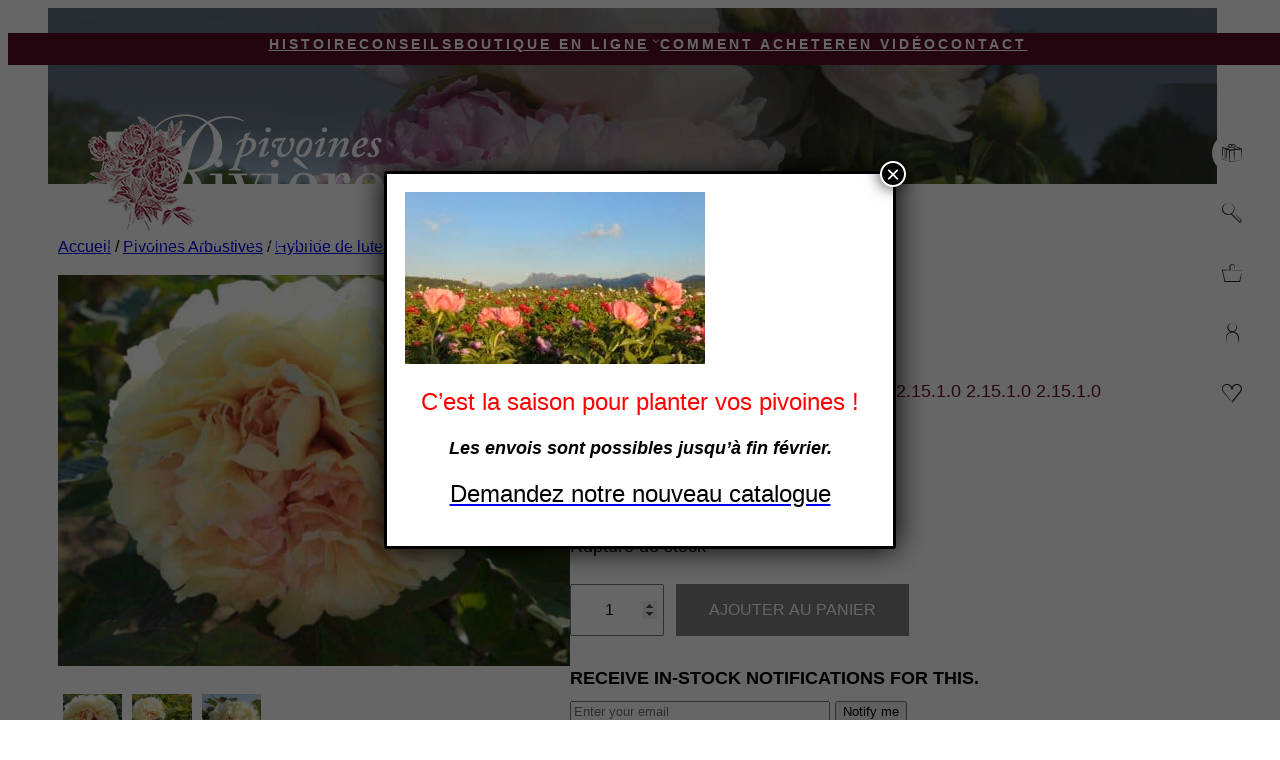

--- FILE ---
content_type: text/html; charset=UTF-8
request_url: https://pivoinesriviere.com/produit/la-lorraine/
body_size: 49715
content:
<!DOCTYPE html><html lang="fr-FR" prefix="og: https://ogp.me/ns#"><head><meta charset="UTF-8" /> <script>document.documentElement.className = document.documentElement.className + ' yes-js js_active js'</script> <meta name="viewport" content="width=device-width, initial-scale=1" /><style>img:is([sizes="auto" i], [sizes^="auto," i]) { contain-intrinsic-size: 3000px 1500px }</style><link rel="alternate" hreflang="fr" href="https://pivoinesriviere.com/produit/la-lorraine/" /><meta name="description" content="Hybride de lutea Lemoine, France, 1913 2.15.1.0 2.15.1.0 2.15.1.0"/><meta name="robots" content="follow, index, max-snippet:-1, max-video-preview:-1, max-image-preview:large"/><link rel="canonical" href="https://pivoinesriviere.com/produit/la-lorraine/" /><meta property="og:locale" content="fr_FR" /><meta property="og:type" content="product" /><meta property="og:title" content="LA LORRAINE - Pivoines Rivière" /><meta property="og:description" content="Hybride de lutea Lemoine, France, 1913 2.15.1.0 2.15.1.0 2.15.1.0" /><meta property="og:url" content="https://pivoinesriviere.com/produit/la-lorraine/" /><meta property="og:site_name" content="Pivoines Rivière" /><meta property="og:updated_time" content="2025-12-06T08:58:01+01:00" /><meta property="og:image" content="https://pivoinesriviere.com/wp-content/uploads/2020/06/LA-LORRAINE-small-1024x782.jpg" /><meta property="og:image:secure_url" content="https://pivoinesriviere.com/wp-content/uploads/2020/06/LA-LORRAINE-small-1024x782.jpg" /><meta property="og:image:width" content="1024" /><meta property="og:image:height" content="782" /><meta property="og:image:alt" content="LA LORRAINE" /><meta property="og:image:type" content="image/jpeg" /><meta name="twitter:card" content="summary_large_image" /><meta name="twitter:title" content="LA LORRAINE - Pivoines Rivière" /><meta name="twitter:description" content="Hybride de lutea Lemoine, France, 1913 2.15.1.0 2.15.1.0 2.15.1.0" /><meta name="twitter:image" content="https://pivoinesriviere.com/wp-content/uploads/2020/06/LA-LORRAINE-small-1024x782.jpg" /><meta name="twitter:label1" content="Prix" /><meta name="twitter:data1" content="62,73&euro;" /><meta name="twitter:label2" content="Disponibilité" /><meta name="twitter:data2" content="Rupture de stock" /> <script type="application/ld+json" class="rank-math-schema">{"@context":"https://schema.org","@graph":[{"@type":"Place","@id":"https://pivoinesriviere.com/#place","address":{"@type":"PostalAddress","streetAddress":"334 Chemin des pivoines - La Plaine","addressLocality":"CREST","addressRegion":"Dr\u00f4me","postalCode":"26400","addressCountry":"France"}},{"@type":["Florist","Organization"],"@id":"https://pivoinesriviere.com/#organization","name":"Pivoines Rivi\u00e8re","url":"https://pivoinesriviere.com","address":{"@type":"PostalAddress","streetAddress":"334 Chemin des pivoines - La Plaine","addressLocality":"CREST","addressRegion":"Dr\u00f4me","postalCode":"26400","addressCountry":"France"},"logo":{"@type":"ImageObject","@id":"https://pivoinesriviere.com/#logo","url":"https://pivoinesriviere.com/wp-content/uploads/2020/03/logo-pivoine-riviere-1.png","contentUrl":"https://pivoinesriviere.com/wp-content/uploads/2020/03/logo-pivoine-riviere-1.png","caption":"Pivoines Rivi\u00e8re","inLanguage":"fr-FR","width":"247","height":"112"},"openingHours":["Monday,Tuesday,Wednesday,Thursday,Friday 08:00-12:00 et 13h30 \u00e0 17h30"],"location":{"@id":"https://pivoinesriviere.com/#place"},"image":{"@id":"https://pivoinesriviere.com/#logo"},"telephone":"+33 (0)4 75 25 44 85"},{"@type":"WebSite","@id":"https://pivoinesriviere.com/#website","url":"https://pivoinesriviere.com","name":"Pivoines Rivi\u00e8re","publisher":{"@id":"https://pivoinesriviere.com/#organization"},"inLanguage":"fr-FR"},{"@type":"ImageObject","@id":"https://pivoinesriviere.com/wp-content/uploads/2020/06/LA-LORRAINE-small-scaled.jpg","url":"https://pivoinesriviere.com/wp-content/uploads/2020/06/LA-LORRAINE-small-scaled.jpg","width":"2560","height":"1956","inLanguage":"fr-FR"},{"@type":"ItemPage","@id":"https://pivoinesriviere.com/produit/la-lorraine/#webpage","url":"https://pivoinesriviere.com/produit/la-lorraine/","name":"LA LORRAINE - Pivoines Rivi\u00e8re","datePublished":"2012-10-17T07:38:48+02:00","dateModified":"2025-12-06T08:58:01+01:00","isPartOf":{"@id":"https://pivoinesriviere.com/#website"},"primaryImageOfPage":{"@id":"https://pivoinesriviere.com/wp-content/uploads/2020/06/LA-LORRAINE-small-scaled.jpg"},"inLanguage":"fr-FR"},{"@type":"Product","name":"LA LORRAINE - Pivoines Rivi\u00e8re","description":"LA LORRAINE - Hybride de lutea Lemoine, France, 1913 2.15.1.0 2.15.1.0 2.15.1.0","sku":"c385","category":"Pivoines Arbustives &gt; Hybride de lutea et de Delavayi","mainEntityOfPage":{"@id":"https://pivoinesriviere.com/produit/la-lorraine/#webpage"},"weight":{"@type":"QuantitativeValue","unitCode":"KGM"},"image":[{"@type":"ImageObject","url":"https://pivoinesriviere.com/wp-content/uploads/2020/06/LA-LORRAINE-small-scaled.jpg","height":"1956","width":"2560"},{"@type":"ImageObject","url":"https://pivoinesriviere.com/wp-content/uploads/2020/06/LA-LORRAINE-2-small-scaled.jpg","height":"1956","width":"2560"},{"@type":"ImageObject","url":"https://pivoinesriviere.com/wp-content/uploads/2013/05/LA-LORRAINE-3-small.jpg","height":"1223","width":"1600"}],"offers":{"@type":"Offer","price":"62.73","priceValidUntil":"2027-12-31","priceSpecification":{"price":"62.73","priceCurrency":"EUR","valueAddedTaxIncluded":"false"},"priceCurrency":"EUR","availability":"http://schema.org/OutOfStock","seller":{"@type":"Organization","@id":"https://pivoinesriviere.com/","name":"Pivoines Rivi\u00e8re","url":"https://pivoinesriviere.com","logo":"https://pivoinesriviere.com/wp-content/uploads/2020/03/logo-pivoine-riviere-1.png"},"url":"https://pivoinesriviere.com/produit/la-lorraine/"},"color":"Jaune et cr\u00e8me","additionalProperty":[{"@type":"PropertyValue","name":"pa_diametre","value":"14"},{"@type":"PropertyValue","name":"pa_fleuraison","value":"5 Mai"},{"@type":"PropertyValue","name":"pa_parfum","value":"Vari\u00e9t\u00e9 parfum\u00e9e"},{"@type":"PropertyValue","name":"pa_hauteur","value":"150"},{"@type":"PropertyValue","name":"pa_tenu","value":"retombant"}],"@id":"https://pivoinesriviere.com/produit/la-lorraine/#richSnippet"}]}</script> <title>LA LORRAINE - Pivoines Rivière</title><link rel='dns-prefetch' href='//www.google.com' /><link rel='dns-prefetch' href='//www.googletagmanager.com' /><link rel="alternate" type="application/rss+xml" title="Pivoines Rivière &raquo; Flux" href="https://pivoinesriviere.com/feed/" /> <script>window._wpemojiSettings = {"baseUrl":"https:\/\/s.w.org\/images\/core\/emoji\/16.0.1\/72x72\/","ext":".png","svgUrl":"https:\/\/s.w.org\/images\/core\/emoji\/16.0.1\/svg\/","svgExt":".svg","source":{"concatemoji":"https:\/\/pivoinesriviere.com\/wp-includes\/js\/wp-emoji-release.min.js?ver=6.8.3"}};
/*! This file is auto-generated */
!function(s,n){var o,i,e;function c(e){try{var t={supportTests:e,timestamp:(new Date).valueOf()};sessionStorage.setItem(o,JSON.stringify(t))}catch(e){}}function p(e,t,n){e.clearRect(0,0,e.canvas.width,e.canvas.height),e.fillText(t,0,0);var t=new Uint32Array(e.getImageData(0,0,e.canvas.width,e.canvas.height).data),a=(e.clearRect(0,0,e.canvas.width,e.canvas.height),e.fillText(n,0,0),new Uint32Array(e.getImageData(0,0,e.canvas.width,e.canvas.height).data));return t.every(function(e,t){return e===a[t]})}function u(e,t){e.clearRect(0,0,e.canvas.width,e.canvas.height),e.fillText(t,0,0);for(var n=e.getImageData(16,16,1,1),a=0;a<n.data.length;a++)if(0!==n.data[a])return!1;return!0}function f(e,t,n,a){switch(t){case"flag":return n(e,"\ud83c\udff3\ufe0f\u200d\u26a7\ufe0f","\ud83c\udff3\ufe0f\u200b\u26a7\ufe0f")?!1:!n(e,"\ud83c\udde8\ud83c\uddf6","\ud83c\udde8\u200b\ud83c\uddf6")&&!n(e,"\ud83c\udff4\udb40\udc67\udb40\udc62\udb40\udc65\udb40\udc6e\udb40\udc67\udb40\udc7f","\ud83c\udff4\u200b\udb40\udc67\u200b\udb40\udc62\u200b\udb40\udc65\u200b\udb40\udc6e\u200b\udb40\udc67\u200b\udb40\udc7f");case"emoji":return!a(e,"\ud83e\udedf")}return!1}function g(e,t,n,a){var r="undefined"!=typeof WorkerGlobalScope&&self instanceof WorkerGlobalScope?new OffscreenCanvas(300,150):s.createElement("canvas"),o=r.getContext("2d",{willReadFrequently:!0}),i=(o.textBaseline="top",o.font="600 32px Arial",{});return e.forEach(function(e){i[e]=t(o,e,n,a)}),i}function t(e){var t=s.createElement("script");t.src=e,t.defer=!0,s.head.appendChild(t)}"undefined"!=typeof Promise&&(o="wpEmojiSettingsSupports",i=["flag","emoji"],n.supports={everything:!0,everythingExceptFlag:!0},e=new Promise(function(e){s.addEventListener("DOMContentLoaded",e,{once:!0})}),new Promise(function(t){var n=function(){try{var e=JSON.parse(sessionStorage.getItem(o));if("object"==typeof e&&"number"==typeof e.timestamp&&(new Date).valueOf()<e.timestamp+604800&&"object"==typeof e.supportTests)return e.supportTests}catch(e){}return null}();if(!n){if("undefined"!=typeof Worker&&"undefined"!=typeof OffscreenCanvas&&"undefined"!=typeof URL&&URL.createObjectURL&&"undefined"!=typeof Blob)try{var e="postMessage("+g.toString()+"("+[JSON.stringify(i),f.toString(),p.toString(),u.toString()].join(",")+"));",a=new Blob([e],{type:"text/javascript"}),r=new Worker(URL.createObjectURL(a),{name:"wpTestEmojiSupports"});return void(r.onmessage=function(e){c(n=e.data),r.terminate(),t(n)})}catch(e){}c(n=g(i,f,p,u))}t(n)}).then(function(e){for(var t in e)n.supports[t]=e[t],n.supports.everything=n.supports.everything&&n.supports[t],"flag"!==t&&(n.supports.everythingExceptFlag=n.supports.everythingExceptFlag&&n.supports[t]);n.supports.everythingExceptFlag=n.supports.everythingExceptFlag&&!n.supports.flag,n.DOMReady=!1,n.readyCallback=function(){n.DOMReady=!0}}).then(function(){return e}).then(function(){var e;n.supports.everything||(n.readyCallback(),(e=n.source||{}).concatemoji?t(e.concatemoji):e.wpemoji&&e.twemoji&&(t(e.twemoji),t(e.wpemoji)))}))}((window,document),window._wpemojiSettings);</script> <link rel='stylesheet' id='font-awesome-css' href='https://pivoinesriviere.com/wp-content/plugins/load-more-products-for-woocommerce/berocket/assets/css/font-awesome.min.css?ver=6.8.3' type='text/css' media='all' /><style id='font-awesome-inline-css' type='text/css'>[data-font="FontAwesome"]:before {font-family: 'FontAwesome' !important;content: attr(data-icon) !important;speak: none !important;font-weight: normal !important;font-variant: normal !important;text-transform: none !important;line-height: 1 !important;font-style: normal !important;-webkit-font-smoothing: antialiased !important;-moz-osx-font-smoothing: grayscale !important;}</style><link rel='stylesheet' id='wp-block-image-css' href='https://pivoinesriviere.com/wp-includes/blocks/image/style.min.css?ver=6.8.3' type='text/css' media='all' /><style id='wp-block-navigation-link-inline-css' type='text/css'>.wp-block-navigation .wp-block-navigation-item__label{overflow-wrap:break-word}.wp-block-navigation .wp-block-navigation-item__description{display:none}.link-ui-tools{border-top:1px solid #f0f0f0;padding:8px}.link-ui-block-inserter{padding-top:8px}.link-ui-block-inserter__back{margin-left:8px;text-transform:uppercase}</style><link rel='stylesheet' id='wp-block-navigation-css' href='https://pivoinesriviere.com/wp-includes/blocks/navigation/style.min.css?ver=6.8.3' type='text/css' media='all' /><style id='wp-block-paragraph-inline-css' type='text/css'>.is-small-text{font-size:.875em}.is-regular-text{font-size:1em}.is-large-text{font-size:2.25em}.is-larger-text{font-size:3em}.has-drop-cap:not(:focus):first-letter{float:left;font-size:8.4em;font-style:normal;font-weight:100;line-height:.68;margin:.05em .1em 0 0;text-transform:uppercase}body.rtl .has-drop-cap:not(:focus):first-letter{float:none;margin-left:.1em}p.has-drop-cap.has-background{overflow:hidden}:root :where(p.has-background){padding:1.25em 2.375em}:where(p.has-text-color:not(.has-link-color)) a{color:inherit}p.has-text-align-left[style*="writing-mode:vertical-lr"],p.has-text-align-right[style*="writing-mode:vertical-rl"]{rotate:180deg}</style><link rel='stylesheet' id='wc-blocks-style-css' href='https://pivoinesriviere.com/wp-content/cache/autoptimize/css/autoptimize_single_e2d671c403c7e2bd09b3b298c748d0db.css?ver=wc-10.3.4' type='text/css' media='all' /><style id='wc-blocks-style-inline-css' type='text/css'>:root{--drawer-width: 480px}</style><link rel='stylesheet' id='wc-blocks-style-mini-cart-contents-css' href='https://pivoinesriviere.com/wp-content/cache/autoptimize/css/autoptimize_single_3095186d35110242dd262be270ee9fd3.css?ver=wc-10.3.4' type='text/css' media='all' /><link rel='stylesheet' id='wc-blocks-packages-style-css' href='https://pivoinesriviere.com/wp-content/cache/autoptimize/css/autoptimize_single_29afcf423f0e52fee579cda5b4891ddb.css?ver=wc-10.3.4' type='text/css' media='all' /><link rel='stylesheet' id='wc-blocks-style-mini-cart-css' href='https://pivoinesriviere.com/wp-content/cache/autoptimize/css/autoptimize_single_41a82f929ae0b98ad4fedc001e09d604.css?ver=wc-10.3.4' type='text/css' media='all' /><style id='wp-block-group-inline-css' type='text/css'>.wp-block-group{box-sizing:border-box}:where(.wp-block-group.wp-block-group-is-layout-constrained){position:relative}</style><link rel='stylesheet' id='wc-blocks-style-breadcrumbs-css' href='https://pivoinesriviere.com/wp-content/cache/autoptimize/css/autoptimize_single_b4823dd19cb91bafd006b02fa1e63579.css?ver=wc-10.3.4' type='text/css' media='all' /><link rel='stylesheet' id='wc-blocks-style-store-notices-css' href='https://pivoinesriviere.com/wp-content/cache/autoptimize/css/autoptimize_single_7f3d692488a5bfc227c10484bfb3b2c9.css?ver=wc-10.3.4' type='text/css' media='all' /><link rel='stylesheet' id='wc-blocks-style-product-image-gallery-css' href='https://pivoinesriviere.com/wp-content/cache/autoptimize/css/autoptimize_single_7d870f80e8e035ab4caafb6379a1df7b.css?ver=wc-10.3.4' type='text/css' media='all' /><style id='wp-block-post-title-inline-css' type='text/css'>.wp-block-post-title{box-sizing:border-box;word-break:break-word}.wp-block-post-title :where(a){display:inline-block;font-family:inherit;font-size:inherit;font-style:inherit;font-weight:inherit;letter-spacing:inherit;line-height:inherit;text-decoration:inherit}</style><style id='woocommerce-product-price-style-inline-css' type='text/css'>@keyframes wc-skeleton-shimmer{to{transform:translateX(100%)}}.wc-block-components-product-price--align-left{display:block;text-align:left}.wc-block-components-product-price--align-center{display:block;text-align:center}.wc-block-components-product-price--align-right{display:block;text-align:right}.wc-block-components-product-price{display:block}.wc-block-components-product-price[hidden]{display:none}.wc-block-components-product-price .wc-block-all-products .wc-block-components-product-price{margin-bottom:12px}.wc-block-components-product-price ins{text-decoration:none}.wc-block-components-product-price .woocommerce-Price-amount{white-space:nowrap}.wc-block-components-product-price__value.is-discounted{margin-left:.5em}.is-loading .wc-block-components-product-price:before{background-color:currentColor!important;border:0!important;border-radius:.25rem;box-shadow:none;color:currentColor!important;content:".";display:block;display:inline-block;line-height:1;max-width:100%!important;opacity:.15;outline:0!important;overflow:hidden!important;pointer-events:none;position:relative!important;width:100%;width:5em;z-index:1}.is-loading .wc-block-components-product-price:before>*{visibility:hidden}.is-loading .wc-block-components-product-price:before:after{animation:loading__animation 1.5s ease-in-out infinite;background-image:linear-gradient(90deg,currentColor,hsla(0,0%,96%,.302),currentColor);background-repeat:no-repeat;content:" ";display:block;height:100%;left:0;position:absolute;right:0;top:0;transform:translateX(-100%)}@keyframes loading__animation{to{transform:translateX(100%)}}@media screen and (prefers-reduced-motion:reduce){.is-loading .wc-block-components-product-price:before{animation:none}}</style><style id='wp-block-post-excerpt-inline-css' type='text/css'>:where(.wp-block-post-excerpt){box-sizing:border-box;margin-bottom:var(--wp--style--block-gap);margin-top:var(--wp--style--block-gap)}.wp-block-post-excerpt__excerpt{margin-bottom:0;margin-top:0}.wp-block-post-excerpt__more-text{margin-bottom:0;margin-top:var(--wp--style--block-gap)}.wp-block-post-excerpt__more-link{display:inline-block}</style><link rel='stylesheet' id='woocommerce-add-to-cart-form-style-css' href='https://pivoinesriviere.com/wp-content/cache/autoptimize/css/autoptimize_single_09fe36ac7a29c1b7f17ddc365c624db4.css?ver=6.8.3' type='text/css' media='all' /><link rel='stylesheet' id='jquery-selectBox-css' href='https://pivoinesriviere.com/wp-content/cache/autoptimize/css/autoptimize_single_4ce4f046b3ae2c530d621e8a9df63468.css?ver=1.2.0' type='text/css' media='all' /><link rel='stylesheet' id='woocommerce_prettyPhoto_css-css' href='https://pivoinesriviere.com/wp-content/cache/autoptimize/css/autoptimize_single_79ddccef2aa8b3768ee846135f33877b.css?ver=3.1.6' type='text/css' media='all' /><link rel='stylesheet' id='yith-wcwl-main-css' href='https://pivoinesriviere.com/wp-content/cache/autoptimize/css/autoptimize_single_62fc188eef921be6a82b2e3832dcbfad.css?ver=4.9.0' type='text/css' media='all' /><style id='yith-wcwl-main-inline-css' type='text/css'>:root { --rounded-corners-radius: 16px; --color-add-to-cart-background: #333333; --color-add-to-cart-text: #FFFFFF; --color-add-to-cart-border: #333333; --color-add-to-cart-background-hover: #4F4F4F; --color-add-to-cart-text-hover: #FFFFFF; --color-add-to-cart-border-hover: #4F4F4F; --add-to-cart-rounded-corners-radius: 16px; --color-button-style-1-background: #333333; --color-button-style-1-text: #FFFFFF; --color-button-style-1-border: #333333; --color-button-style-1-background-hover: #4F4F4F; --color-button-style-1-text-hover: #FFFFFF; --color-button-style-1-border-hover: #4F4F4F; --color-button-style-2-background: #333333; --color-button-style-2-text: #FFFFFF; --color-button-style-2-border: #333333; --color-button-style-2-background-hover: #4F4F4F; --color-button-style-2-text-hover: #FFFFFF; --color-button-style-2-border-hover: #4F4F4F; --color-wishlist-table-background: #FFFFFF; --color-wishlist-table-text: #6d6c6c; --color-wishlist-table-border: #FFFFFF; --color-headers-background: #F4F4F4; --color-share-button-color: #FFFFFF; --color-share-button-color-hover: #FFFFFF; --color-fb-button-background: #39599E; --color-fb-button-background-hover: #595A5A; --color-tw-button-background: #45AFE2; --color-tw-button-background-hover: #595A5A; --color-pr-button-background: #AB2E31; --color-pr-button-background-hover: #595A5A; --color-em-button-background: #FBB102; --color-em-button-background-hover: #595A5A; --color-wa-button-background: #00A901; --color-wa-button-background-hover: #595A5A; --feedback-duration: 3s } 
 :root { --rounded-corners-radius: 16px; --color-add-to-cart-background: #333333; --color-add-to-cart-text: #FFFFFF; --color-add-to-cart-border: #333333; --color-add-to-cart-background-hover: #4F4F4F; --color-add-to-cart-text-hover: #FFFFFF; --color-add-to-cart-border-hover: #4F4F4F; --add-to-cart-rounded-corners-radius: 16px; --color-button-style-1-background: #333333; --color-button-style-1-text: #FFFFFF; --color-button-style-1-border: #333333; --color-button-style-1-background-hover: #4F4F4F; --color-button-style-1-text-hover: #FFFFFF; --color-button-style-1-border-hover: #4F4F4F; --color-button-style-2-background: #333333; --color-button-style-2-text: #FFFFFF; --color-button-style-2-border: #333333; --color-button-style-2-background-hover: #4F4F4F; --color-button-style-2-text-hover: #FFFFFF; --color-button-style-2-border-hover: #4F4F4F; --color-wishlist-table-background: #FFFFFF; --color-wishlist-table-text: #6d6c6c; --color-wishlist-table-border: #FFFFFF; --color-headers-background: #F4F4F4; --color-share-button-color: #FFFFFF; --color-share-button-color-hover: #FFFFFF; --color-fb-button-background: #39599E; --color-fb-button-background-hover: #595A5A; --color-tw-button-background: #45AFE2; --color-tw-button-background-hover: #595A5A; --color-pr-button-background: #AB2E31; --color-pr-button-background-hover: #595A5A; --color-em-button-background: #FBB102; --color-em-button-background-hover: #595A5A; --color-wa-button-background: #00A901; --color-wa-button-background-hover: #595A5A; --feedback-duration: 3s } 
 :root { --rounded-corners-radius: 16px; --color-add-to-cart-background: #333333; --color-add-to-cart-text: #FFFFFF; --color-add-to-cart-border: #333333; --color-add-to-cart-background-hover: #4F4F4F; --color-add-to-cart-text-hover: #FFFFFF; --color-add-to-cart-border-hover: #4F4F4F; --add-to-cart-rounded-corners-radius: 16px; --color-button-style-1-background: #333333; --color-button-style-1-text: #FFFFFF; --color-button-style-1-border: #333333; --color-button-style-1-background-hover: #4F4F4F; --color-button-style-1-text-hover: #FFFFFF; --color-button-style-1-border-hover: #4F4F4F; --color-button-style-2-background: #333333; --color-button-style-2-text: #FFFFFF; --color-button-style-2-border: #333333; --color-button-style-2-background-hover: #4F4F4F; --color-button-style-2-text-hover: #FFFFFF; --color-button-style-2-border-hover: #4F4F4F; --color-wishlist-table-background: #FFFFFF; --color-wishlist-table-text: #6d6c6c; --color-wishlist-table-border: #FFFFFF; --color-headers-background: #F4F4F4; --color-share-button-color: #FFFFFF; --color-share-button-color-hover: #FFFFFF; --color-fb-button-background: #39599E; --color-fb-button-background-hover: #595A5A; --color-tw-button-background: #45AFE2; --color-tw-button-background-hover: #595A5A; --color-pr-button-background: #AB2E31; --color-pr-button-background-hover: #595A5A; --color-em-button-background: #FBB102; --color-em-button-background-hover: #595A5A; --color-wa-button-background: #00A901; --color-wa-button-background-hover: #595A5A; --feedback-duration: 3s }</style><style id='wp-block-columns-inline-css' type='text/css'>.wp-block-columns{align-items:normal!important;box-sizing:border-box;display:flex;flex-wrap:wrap!important}@media (min-width:782px){.wp-block-columns{flex-wrap:nowrap!important}}.wp-block-columns.are-vertically-aligned-top{align-items:flex-start}.wp-block-columns.are-vertically-aligned-center{align-items:center}.wp-block-columns.are-vertically-aligned-bottom{align-items:flex-end}@media (max-width:781px){.wp-block-columns:not(.is-not-stacked-on-mobile)>.wp-block-column{flex-basis:100%!important}}@media (min-width:782px){.wp-block-columns:not(.is-not-stacked-on-mobile)>.wp-block-column{flex-basis:0;flex-grow:1}.wp-block-columns:not(.is-not-stacked-on-mobile)>.wp-block-column[style*=flex-basis]{flex-grow:0}}.wp-block-columns.is-not-stacked-on-mobile{flex-wrap:nowrap!important}.wp-block-columns.is-not-stacked-on-mobile>.wp-block-column{flex-basis:0;flex-grow:1}.wp-block-columns.is-not-stacked-on-mobile>.wp-block-column[style*=flex-basis]{flex-grow:0}:where(.wp-block-columns){margin-bottom:1.75em}:where(.wp-block-columns.has-background){padding:1.25em 2.375em}.wp-block-column{flex-grow:1;min-width:0;overflow-wrap:break-word;word-break:break-word}.wp-block-column.is-vertically-aligned-top{align-self:flex-start}.wp-block-column.is-vertically-aligned-center{align-self:center}.wp-block-column.is-vertically-aligned-bottom{align-self:flex-end}.wp-block-column.is-vertically-aligned-stretch{align-self:stretch}.wp-block-column.is-vertically-aligned-bottom,.wp-block-column.is-vertically-aligned-center,.wp-block-column.is-vertically-aligned-top{width:100%}</style><link rel='stylesheet' id='wc-blocks-style-product-details-css' href='https://pivoinesriviere.com/wp-content/cache/autoptimize/css/autoptimize_single_2f7b4e56cddb8feb8053971036b9297e.css?ver=wc-10.3.4' type='text/css' media='all' /><style id='wp-block-heading-inline-css' type='text/css'>h1.has-background,h2.has-background,h3.has-background,h4.has-background,h5.has-background,h6.has-background{padding:1.25em 2.375em}h1.has-text-align-left[style*=writing-mode]:where([style*=vertical-lr]),h1.has-text-align-right[style*=writing-mode]:where([style*=vertical-rl]),h2.has-text-align-left[style*=writing-mode]:where([style*=vertical-lr]),h2.has-text-align-right[style*=writing-mode]:where([style*=vertical-rl]),h3.has-text-align-left[style*=writing-mode]:where([style*=vertical-lr]),h3.has-text-align-right[style*=writing-mode]:where([style*=vertical-rl]),h4.has-text-align-left[style*=writing-mode]:where([style*=vertical-lr]),h4.has-text-align-right[style*=writing-mode]:where([style*=vertical-rl]),h5.has-text-align-left[style*=writing-mode]:where([style*=vertical-lr]),h5.has-text-align-right[style*=writing-mode]:where([style*=vertical-rl]),h6.has-text-align-left[style*=writing-mode]:where([style*=vertical-lr]),h6.has-text-align-right[style*=writing-mode]:where([style*=vertical-rl]){rotate:180deg}</style><link rel='stylesheet' id='wc-blocks-style-product-image-css' href='https://pivoinesriviere.com/wp-content/cache/autoptimize/css/autoptimize_single_fd5770e712b0acb3c34e9c6d60854259.css?ver=wc-10.3.4' type='text/css' media='all' /><style id='wp-block-button-inline-css' type='text/css'>.wp-block-button__link{align-content:center;box-sizing:border-box;cursor:pointer;display:inline-block;height:100%;text-align:center;word-break:break-word}.wp-block-button__link.aligncenter{text-align:center}.wp-block-button__link.alignright{text-align:right}:where(.wp-block-button__link){border-radius:9999px;box-shadow:none;padding:calc(.667em + 2px) calc(1.333em + 2px);text-decoration:none}.wp-block-button[style*=text-decoration] .wp-block-button__link{text-decoration:inherit}.wp-block-buttons>.wp-block-button.has-custom-width{max-width:none}.wp-block-buttons>.wp-block-button.has-custom-width .wp-block-button__link{width:100%}.wp-block-buttons>.wp-block-button.has-custom-font-size .wp-block-button__link{font-size:inherit}.wp-block-buttons>.wp-block-button.wp-block-button__width-25{width:calc(25% - var(--wp--style--block-gap, .5em)*.75)}.wp-block-buttons>.wp-block-button.wp-block-button__width-50{width:calc(50% - var(--wp--style--block-gap, .5em)*.5)}.wp-block-buttons>.wp-block-button.wp-block-button__width-75{width:calc(75% - var(--wp--style--block-gap, .5em)*.25)}.wp-block-buttons>.wp-block-button.wp-block-button__width-100{flex-basis:100%;width:100%}.wp-block-buttons.is-vertical>.wp-block-button.wp-block-button__width-25{width:25%}.wp-block-buttons.is-vertical>.wp-block-button.wp-block-button__width-50{width:50%}.wp-block-buttons.is-vertical>.wp-block-button.wp-block-button__width-75{width:75%}.wp-block-button.is-style-squared,.wp-block-button__link.wp-block-button.is-style-squared{border-radius:0}.wp-block-button.no-border-radius,.wp-block-button__link.no-border-radius{border-radius:0!important}:root :where(.wp-block-button .wp-block-button__link.is-style-outline),:root :where(.wp-block-button.is-style-outline>.wp-block-button__link){border:2px solid;padding:.667em 1.333em}:root :where(.wp-block-button .wp-block-button__link.is-style-outline:not(.has-text-color)),:root :where(.wp-block-button.is-style-outline>.wp-block-button__link:not(.has-text-color)){color:currentColor}:root :where(.wp-block-button .wp-block-button__link.is-style-outline:not(.has-background)),:root :where(.wp-block-button.is-style-outline>.wp-block-button__link:not(.has-background)){background-color:initial;background-image:none}</style><style id='woocommerce-product-button-style-inline-css' type='text/css'>@keyframes wc-skeleton-shimmer{to{transform:translateX(100%)}}.wp-block-button.wc-block-components-product-button{align-items:center;display:flex;flex-direction:column;gap:12px;justify-content:center;white-space:normal}.wp-block-button.wc-block-components-product-button.is-style-outline .wp-block-button__link{border:2px solid}.wp-block-button.wc-block-components-product-button.is-style-outline .wp-block-button__link:not(.has-text-color){color:currentColor}.wp-block-button.wc-block-components-product-button.is-style-outline .wp-block-button__link:not(.has-background){background-color:transparent;background-image:none}.wp-block-button.wc-block-components-product-button.has-custom-width .wp-block-button__link{box-sizing:border-box}.wp-block-button.wc-block-components-product-button.wp-block-button__width-25 .wp-block-button__link{width:25%}.wp-block-button.wc-block-components-product-button.wp-block-button__width-50 .wp-block-button__link{width:50%}.wp-block-button.wc-block-components-product-button.wp-block-button__width-75 .wp-block-button__link{width:75%}.wp-block-button.wc-block-components-product-button.wp-block-button__width-100 .wp-block-button__link{width:100%}.wp-block-button.wc-block-components-product-button .wp-block-button__link{display:inline-flex;justify-content:center;text-align:center;white-space:normal;width:auto}.wp-block-button.wc-block-components-product-button a[hidden]{display:none}@keyframes slideOut{0%{transform:translateY(0)}to{transform:translateY(-100%)}}@keyframes slideIn{0%{opacity:0;transform:translateY(90%)}to{opacity:1;transform:translate(0)}}.wp-block-button.wc-block-components-product-button.align-left{align-items:flex-start}.wp-block-button.wc-block-components-product-button.align-right{align-items:flex-end}.wp-block-button.wc-block-components-product-button .wc-block-components-product-button__button{align-items:center;border-style:none;display:inline-flex;justify-content:center;line-height:inherit;overflow:hidden;white-space:normal;word-break:normal}.wp-block-button.wc-block-components-product-button .wc-block-components-product-button__button span.wc-block-slide-out{animation:slideOut .1s linear 1 normal forwards}.wp-block-button.wc-block-components-product-button .wc-block-components-product-button__button span.wc-block-slide-in{animation:slideIn .1s linear 1 normal}.wp-block-button.wc-block-components-product-button .wc-block-components-product-button__button--placeholder{background-color:currentColor!important;border:0!important;border-radius:.25rem;box-shadow:none;color:currentColor!important;display:block;line-height:1;max-width:100%!important;min-height:3em;min-width:8em;opacity:.15;outline:0!important;overflow:hidden!important;pointer-events:none;position:relative!important;width:100%;z-index:1}.wp-block-button.wc-block-components-product-button .wc-block-components-product-button__button--placeholder>*{visibility:hidden}.wp-block-button.wc-block-components-product-button .wc-block-components-product-button__button--placeholder:after{animation:loading__animation 1.5s ease-in-out infinite;background-image:linear-gradient(90deg,currentColor,hsla(0,0%,96%,.302),currentColor);background-repeat:no-repeat;content:" ";display:block;height:100%;left:0;position:absolute;right:0;top:0;transform:translateX(-100%)}@keyframes loading__animation{to{transform:translateX(100%)}}@media screen and (prefers-reduced-motion:reduce){.wp-block-button.wc-block-components-product-button .wc-block-components-product-button__button--placeholder{animation:none}}.wc-block-all-products .wp-block-button.wc-block-components-product-button{margin-bottom:12px}.theme-twentytwentyone .editor-styles-wrapper .wc-block-components-product-button .wp-block-button__link{background-color:var(--button--color-background);border-color:var(--button--color-background);color:var(--button--color-text)}</style><style id='wp-block-post-template-inline-css' type='text/css'>.wp-block-post-template{box-sizing:border-box;list-style:none;margin-bottom:0;margin-top:0;max-width:100%;padding:0}.wp-block-post-template.is-flex-container{display:flex;flex-direction:row;flex-wrap:wrap;gap:1.25em}.wp-block-post-template.is-flex-container>li{margin:0;width:100%}@media (min-width:600px){.wp-block-post-template.is-flex-container.is-flex-container.columns-2>li{width:calc(50% - .625em)}.wp-block-post-template.is-flex-container.is-flex-container.columns-3>li{width:calc(33.33333% - .83333em)}.wp-block-post-template.is-flex-container.is-flex-container.columns-4>li{width:calc(25% - .9375em)}.wp-block-post-template.is-flex-container.is-flex-container.columns-5>li{width:calc(20% - 1em)}.wp-block-post-template.is-flex-container.is-flex-container.columns-6>li{width:calc(16.66667% - 1.04167em)}}@media (max-width:600px){.wp-block-post-template-is-layout-grid.wp-block-post-template-is-layout-grid.wp-block-post-template-is-layout-grid.wp-block-post-template-is-layout-grid{grid-template-columns:1fr}}.wp-block-post-template-is-layout-constrained>li>.alignright,.wp-block-post-template-is-layout-flow>li>.alignright{float:right;margin-inline-end:0;margin-inline-start:2em}.wp-block-post-template-is-layout-constrained>li>.alignleft,.wp-block-post-template-is-layout-flow>li>.alignleft{float:left;margin-inline-end:2em;margin-inline-start:0}.wp-block-post-template-is-layout-constrained>li>.aligncenter,.wp-block-post-template-is-layout-flow>li>.aligncenter{margin-inline-end:auto;margin-inline-start:auto}</style><link rel='stylesheet' id='wc-blocks-style-product-query-css' href='https://pivoinesriviere.com/wp-content/cache/autoptimize/css/autoptimize_single_9be1d5c0c8c103452d97046c39cfa6df.css?ver=wc-10.3.4' type='text/css' media='all' /><style id='wp-block-list-inline-css' type='text/css'>ol,ul{box-sizing:border-box}:root :where(.wp-block-list.has-background){padding:1.25em 2.375em}</style><style id='wp-emoji-styles-inline-css' type='text/css'>img.wp-smiley, img.emoji {
		display: inline !important;
		border: none !important;
		box-shadow: none !important;
		height: 1em !important;
		width: 1em !important;
		margin: 0 0.07em !important;
		vertical-align: -0.1em !important;
		background: none !important;
		padding: 0 !important;
	}</style><link rel='stylesheet' id='wp-block-library-css' href='https://pivoinesriviere.com/wp-includes/css/dist/block-library/style.min.css?ver=6.8.3' type='text/css' media='all' /><link rel='stylesheet' id='wp-components-css' href='https://pivoinesriviere.com/wp-includes/css/dist/components/style.min.css?ver=6.8.3' type='text/css' media='all' /><link rel='stylesheet' id='wp-preferences-css' href='https://pivoinesriviere.com/wp-includes/css/dist/preferences/style.min.css?ver=6.8.3' type='text/css' media='all' /><link rel='stylesheet' id='wp-block-editor-css' href='https://pivoinesriviere.com/wp-includes/css/dist/block-editor/style.min.css?ver=6.8.3' type='text/css' media='all' /><link rel='stylesheet' id='popup-maker-block-library-style-css' href='https://pivoinesriviere.com/wp-content/cache/autoptimize/css/autoptimize_single_9963176ef6137ecf4405a5ccd36aa797.css?ver=dbea705cfafe089d65f1' type='text/css' media='all' /><style id='global-styles-inline-css' type='text/css'>:root{--wp--preset--aspect-ratio--square: 1;--wp--preset--aspect-ratio--4-3: 4/3;--wp--preset--aspect-ratio--3-4: 3/4;--wp--preset--aspect-ratio--3-2: 3/2;--wp--preset--aspect-ratio--2-3: 2/3;--wp--preset--aspect-ratio--16-9: 16/9;--wp--preset--aspect-ratio--9-16: 9/16;--wp--preset--color--black: #000000;--wp--preset--color--cyan-bluish-gray: #abb8c3;--wp--preset--color--white: #ffffff;--wp--preset--color--pale-pink: #f78da7;--wp--preset--color--vivid-red: #cf2e2e;--wp--preset--color--luminous-vivid-orange: #ff6900;--wp--preset--color--luminous-vivid-amber: #fcb900;--wp--preset--color--light-green-cyan: #7bdcb5;--wp--preset--color--vivid-green-cyan: #00d084;--wp--preset--color--pale-cyan-blue: #8ed1fc;--wp--preset--color--vivid-cyan-blue: #0693e3;--wp--preset--color--vivid-purple: #9b51e0;--wp--preset--color--base: #ffffff;--wp--preset--color--contrast: #000000;--wp--preset--color--primary: #9DFF20;--wp--preset--color--secondary: #345C00;--wp--preset--color--tertiary: #F6F6F6;--wp--preset--gradient--vivid-cyan-blue-to-vivid-purple: linear-gradient(135deg,rgba(6,147,227,1) 0%,rgb(155,81,224) 100%);--wp--preset--gradient--light-green-cyan-to-vivid-green-cyan: linear-gradient(135deg,rgb(122,220,180) 0%,rgb(0,208,130) 100%);--wp--preset--gradient--luminous-vivid-amber-to-luminous-vivid-orange: linear-gradient(135deg,rgba(252,185,0,1) 0%,rgba(255,105,0,1) 100%);--wp--preset--gradient--luminous-vivid-orange-to-vivid-red: linear-gradient(135deg,rgba(255,105,0,1) 0%,rgb(207,46,46) 100%);--wp--preset--gradient--very-light-gray-to-cyan-bluish-gray: linear-gradient(135deg,rgb(238,238,238) 0%,rgb(169,184,195) 100%);--wp--preset--gradient--cool-to-warm-spectrum: linear-gradient(135deg,rgb(74,234,220) 0%,rgb(151,120,209) 20%,rgb(207,42,186) 40%,rgb(238,44,130) 60%,rgb(251,105,98) 80%,rgb(254,248,76) 100%);--wp--preset--gradient--blush-light-purple: linear-gradient(135deg,rgb(255,206,236) 0%,rgb(152,150,240) 100%);--wp--preset--gradient--blush-bordeaux: linear-gradient(135deg,rgb(254,205,165) 0%,rgb(254,45,45) 50%,rgb(107,0,62) 100%);--wp--preset--gradient--luminous-dusk: linear-gradient(135deg,rgb(255,203,112) 0%,rgb(199,81,192) 50%,rgb(65,88,208) 100%);--wp--preset--gradient--pale-ocean: linear-gradient(135deg,rgb(255,245,203) 0%,rgb(182,227,212) 50%,rgb(51,167,181) 100%);--wp--preset--gradient--electric-grass: linear-gradient(135deg,rgb(202,248,128) 0%,rgb(113,206,126) 100%);--wp--preset--gradient--midnight: linear-gradient(135deg,rgb(2,3,129) 0%,rgb(40,116,252) 100%);--wp--preset--font-size--small: clamp(0.875rem, 0.875rem + ((1vw - 0.2rem) * 0.227), 1rem);--wp--preset--font-size--medium: clamp(1rem, 1rem + ((1vw - 0.2rem) * 0.227), 1.125rem);--wp--preset--font-size--large: clamp(1.75rem, 1.75rem + ((1vw - 0.2rem) * 0.227), 1.875rem);--wp--preset--font-size--x-large: 2.25rem;--wp--preset--font-size--xx-large: clamp(6.1rem, 6.1rem + ((1vw - 0.2rem) * 7.091), 10rem);--wp--preset--font-family--dm-sans: "DM Sans", sans-serif;--wp--preset--font-family--ibm-plex-mono: 'IBM Plex Mono', monospace;--wp--preset--font-family--inter: "Inter", sans-serif;--wp--preset--font-family--system-font: -apple-system,BlinkMacSystemFont,"Segoe UI",Roboto,Oxygen-Sans,Ubuntu,Cantarell,"Helvetica Neue",sans-serif;--wp--preset--font-family--source-serif-pro: "Source Serif Pro", serif;--wp--preset--spacing--20: 0.44rem;--wp--preset--spacing--30: clamp(1.5rem, 5vw, 2rem);--wp--preset--spacing--40: clamp(1.8rem, 1.8rem + ((1vw - 0.48rem) * 2.885), 3rem);--wp--preset--spacing--50: clamp(2.5rem, 8vw, 4.5rem);--wp--preset--spacing--60: clamp(3.75rem, 10vw, 7rem);--wp--preset--spacing--70: clamp(5rem, 5.25rem + ((1vw - 0.48rem) * 9.096), 8rem);--wp--preset--spacing--80: clamp(7rem, 14vw, 11rem);--wp--preset--shadow--natural: 6px 6px 9px rgba(0, 0, 0, 0.2);--wp--preset--shadow--deep: 12px 12px 50px rgba(0, 0, 0, 0.4);--wp--preset--shadow--sharp: 6px 6px 0px rgba(0, 0, 0, 0.2);--wp--preset--shadow--outlined: 6px 6px 0px -3px rgba(255, 255, 255, 1), 6px 6px rgba(0, 0, 0, 1);--wp--preset--shadow--crisp: 6px 6px 0px rgba(0, 0, 0, 1);}:root { --wp--style--global--content-size: 650px;--wp--style--global--wide-size: 1200px; }:where(body) { margin: 0; }.wp-site-blocks { padding-top: var(--wp--style--root--padding-top); padding-bottom: var(--wp--style--root--padding-bottom); }.has-global-padding { padding-right: var(--wp--style--root--padding-right); padding-left: var(--wp--style--root--padding-left); }.has-global-padding > .alignfull { margin-right: calc(var(--wp--style--root--padding-right) * -1); margin-left: calc(var(--wp--style--root--padding-left) * -1); }.has-global-padding :where(:not(.alignfull.is-layout-flow) > .has-global-padding:not(.wp-block-block, .alignfull)) { padding-right: 0; padding-left: 0; }.has-global-padding :where(:not(.alignfull.is-layout-flow) > .has-global-padding:not(.wp-block-block, .alignfull)) > .alignfull { margin-left: 0; margin-right: 0; }.wp-site-blocks > .alignleft { float: left; margin-right: 2em; }.wp-site-blocks > .alignright { float: right; margin-left: 2em; }.wp-site-blocks > .aligncenter { justify-content: center; margin-left: auto; margin-right: auto; }:where(.wp-site-blocks) > * { margin-block-start: 1.5rem; margin-block-end: 0; }:where(.wp-site-blocks) > :first-child { margin-block-start: 0; }:where(.wp-site-blocks) > :last-child { margin-block-end: 0; }:root { --wp--style--block-gap: 1.5rem; }:root :where(.is-layout-flow) > :first-child{margin-block-start: 0;}:root :where(.is-layout-flow) > :last-child{margin-block-end: 0;}:root :where(.is-layout-flow) > *{margin-block-start: 1.5rem;margin-block-end: 0;}:root :where(.is-layout-constrained) > :first-child{margin-block-start: 0;}:root :where(.is-layout-constrained) > :last-child{margin-block-end: 0;}:root :where(.is-layout-constrained) > *{margin-block-start: 1.5rem;margin-block-end: 0;}:root :where(.is-layout-flex){gap: 1.5rem;}:root :where(.is-layout-grid){gap: 1.5rem;}.is-layout-flow > .alignleft{float: left;margin-inline-start: 0;margin-inline-end: 2em;}.is-layout-flow > .alignright{float: right;margin-inline-start: 2em;margin-inline-end: 0;}.is-layout-flow > .aligncenter{margin-left: auto !important;margin-right: auto !important;}.is-layout-constrained > .alignleft{float: left;margin-inline-start: 0;margin-inline-end: 2em;}.is-layout-constrained > .alignright{float: right;margin-inline-start: 2em;margin-inline-end: 0;}.is-layout-constrained > .aligncenter{margin-left: auto !important;margin-right: auto !important;}.is-layout-constrained > :where(:not(.alignleft):not(.alignright):not(.alignfull)){max-width: var(--wp--style--global--content-size);margin-left: auto !important;margin-right: auto !important;}.is-layout-constrained > .alignwide{max-width: var(--wp--style--global--wide-size);}body .is-layout-flex{display: flex;}.is-layout-flex{flex-wrap: wrap;align-items: center;}.is-layout-flex > :is(*, div){margin: 0;}body .is-layout-grid{display: grid;}.is-layout-grid > :is(*, div){margin: 0;}body{background-color: var(--wp--preset--color--base);color: var(--wp--preset--color--contrast);font-family: var(--wp--preset--font-family--system-font);font-size: var(--wp--preset--font-size--medium);line-height: 1.6;--wp--style--root--padding-top: var(--wp--preset--spacing--40);--wp--style--root--padding-right: var(--wp--preset--spacing--30);--wp--style--root--padding-bottom: var(--wp--preset--spacing--40);--wp--style--root--padding-left: var(--wp--preset--spacing--30);}a:where(:not(.wp-element-button)){color: var(--wp--preset--color--contrast);text-decoration: underline;}:root :where(a:where(:not(.wp-element-button)):hover){text-decoration: none;}:root :where(a:where(:not(.wp-element-button)):focus){text-decoration: underline dashed;}:root :where(a:where(:not(.wp-element-button)):active){color: var(--wp--preset--color--secondary);text-decoration: none;}h1, h2, h3, h4, h5, h6{font-weight: 400;line-height: 1.4;}h1{font-size: clamp(2.032rem, 2.032rem + ((1vw - 0.2rem) * 2.896), 3.625rem);line-height: 1.2;}h2{font-size: clamp(2.625rem, calc(2.625rem + ((1vw - 0.48rem) * 8.4135)), 3.25rem);line-height: 1.2;}h3{font-size: var(--wp--preset--font-size--x-large);}h4{font-size: var(--wp--preset--font-size--large);}h5{font-size: var(--wp--preset--font-size--medium);font-weight: 700;text-transform: uppercase;}h6{font-size: var(--wp--preset--font-size--medium);text-transform: uppercase;}:root :where(.wp-element-button, .wp-block-button__link){background-color: var(--wp--preset--color--primary);border-radius: 0;border-width: 0;color: var(--wp--preset--color--contrast);font-family: inherit;font-size: inherit;line-height: inherit;padding: calc(0.667em + 2px) calc(1.333em + 2px);text-decoration: none;}:root :where(.wp-element-button:visited, .wp-block-button__link:visited){color: var(--wp--preset--color--contrast);}:root :where(.wp-element-button:hover, .wp-block-button__link:hover){background-color: var(--wp--preset--color--contrast);color: var(--wp--preset--color--base);}:root :where(.wp-element-button:focus, .wp-block-button__link:focus){background-color: var(--wp--preset--color--contrast);color: var(--wp--preset--color--base);}:root :where(.wp-element-button:active, .wp-block-button__link:active){background-color: var(--wp--preset--color--secondary);color: var(--wp--preset--color--base);}.has-black-color{color: var(--wp--preset--color--black) !important;}.has-cyan-bluish-gray-color{color: var(--wp--preset--color--cyan-bluish-gray) !important;}.has-white-color{color: var(--wp--preset--color--white) !important;}.has-pale-pink-color{color: var(--wp--preset--color--pale-pink) !important;}.has-vivid-red-color{color: var(--wp--preset--color--vivid-red) !important;}.has-luminous-vivid-orange-color{color: var(--wp--preset--color--luminous-vivid-orange) !important;}.has-luminous-vivid-amber-color{color: var(--wp--preset--color--luminous-vivid-amber) !important;}.has-light-green-cyan-color{color: var(--wp--preset--color--light-green-cyan) !important;}.has-vivid-green-cyan-color{color: var(--wp--preset--color--vivid-green-cyan) !important;}.has-pale-cyan-blue-color{color: var(--wp--preset--color--pale-cyan-blue) !important;}.has-vivid-cyan-blue-color{color: var(--wp--preset--color--vivid-cyan-blue) !important;}.has-vivid-purple-color{color: var(--wp--preset--color--vivid-purple) !important;}.has-base-color{color: var(--wp--preset--color--base) !important;}.has-contrast-color{color: var(--wp--preset--color--contrast) !important;}.has-primary-color{color: var(--wp--preset--color--primary) !important;}.has-secondary-color{color: var(--wp--preset--color--secondary) !important;}.has-tertiary-color{color: var(--wp--preset--color--tertiary) !important;}.has-black-background-color{background-color: var(--wp--preset--color--black) !important;}.has-cyan-bluish-gray-background-color{background-color: var(--wp--preset--color--cyan-bluish-gray) !important;}.has-white-background-color{background-color: var(--wp--preset--color--white) !important;}.has-pale-pink-background-color{background-color: var(--wp--preset--color--pale-pink) !important;}.has-vivid-red-background-color{background-color: var(--wp--preset--color--vivid-red) !important;}.has-luminous-vivid-orange-background-color{background-color: var(--wp--preset--color--luminous-vivid-orange) !important;}.has-luminous-vivid-amber-background-color{background-color: var(--wp--preset--color--luminous-vivid-amber) !important;}.has-light-green-cyan-background-color{background-color: var(--wp--preset--color--light-green-cyan) !important;}.has-vivid-green-cyan-background-color{background-color: var(--wp--preset--color--vivid-green-cyan) !important;}.has-pale-cyan-blue-background-color{background-color: var(--wp--preset--color--pale-cyan-blue) !important;}.has-vivid-cyan-blue-background-color{background-color: var(--wp--preset--color--vivid-cyan-blue) !important;}.has-vivid-purple-background-color{background-color: var(--wp--preset--color--vivid-purple) !important;}.has-base-background-color{background-color: var(--wp--preset--color--base) !important;}.has-contrast-background-color{background-color: var(--wp--preset--color--contrast) !important;}.has-primary-background-color{background-color: var(--wp--preset--color--primary) !important;}.has-secondary-background-color{background-color: var(--wp--preset--color--secondary) !important;}.has-tertiary-background-color{background-color: var(--wp--preset--color--tertiary) !important;}.has-black-border-color{border-color: var(--wp--preset--color--black) !important;}.has-cyan-bluish-gray-border-color{border-color: var(--wp--preset--color--cyan-bluish-gray) !important;}.has-white-border-color{border-color: var(--wp--preset--color--white) !important;}.has-pale-pink-border-color{border-color: var(--wp--preset--color--pale-pink) !important;}.has-vivid-red-border-color{border-color: var(--wp--preset--color--vivid-red) !important;}.has-luminous-vivid-orange-border-color{border-color: var(--wp--preset--color--luminous-vivid-orange) !important;}.has-luminous-vivid-amber-border-color{border-color: var(--wp--preset--color--luminous-vivid-amber) !important;}.has-light-green-cyan-border-color{border-color: var(--wp--preset--color--light-green-cyan) !important;}.has-vivid-green-cyan-border-color{border-color: var(--wp--preset--color--vivid-green-cyan) !important;}.has-pale-cyan-blue-border-color{border-color: var(--wp--preset--color--pale-cyan-blue) !important;}.has-vivid-cyan-blue-border-color{border-color: var(--wp--preset--color--vivid-cyan-blue) !important;}.has-vivid-purple-border-color{border-color: var(--wp--preset--color--vivid-purple) !important;}.has-base-border-color{border-color: var(--wp--preset--color--base) !important;}.has-contrast-border-color{border-color: var(--wp--preset--color--contrast) !important;}.has-primary-border-color{border-color: var(--wp--preset--color--primary) !important;}.has-secondary-border-color{border-color: var(--wp--preset--color--secondary) !important;}.has-tertiary-border-color{border-color: var(--wp--preset--color--tertiary) !important;}.has-vivid-cyan-blue-to-vivid-purple-gradient-background{background: var(--wp--preset--gradient--vivid-cyan-blue-to-vivid-purple) !important;}.has-light-green-cyan-to-vivid-green-cyan-gradient-background{background: var(--wp--preset--gradient--light-green-cyan-to-vivid-green-cyan) !important;}.has-luminous-vivid-amber-to-luminous-vivid-orange-gradient-background{background: var(--wp--preset--gradient--luminous-vivid-amber-to-luminous-vivid-orange) !important;}.has-luminous-vivid-orange-to-vivid-red-gradient-background{background: var(--wp--preset--gradient--luminous-vivid-orange-to-vivid-red) !important;}.has-very-light-gray-to-cyan-bluish-gray-gradient-background{background: var(--wp--preset--gradient--very-light-gray-to-cyan-bluish-gray) !important;}.has-cool-to-warm-spectrum-gradient-background{background: var(--wp--preset--gradient--cool-to-warm-spectrum) !important;}.has-blush-light-purple-gradient-background{background: var(--wp--preset--gradient--blush-light-purple) !important;}.has-blush-bordeaux-gradient-background{background: var(--wp--preset--gradient--blush-bordeaux) !important;}.has-luminous-dusk-gradient-background{background: var(--wp--preset--gradient--luminous-dusk) !important;}.has-pale-ocean-gradient-background{background: var(--wp--preset--gradient--pale-ocean) !important;}.has-electric-grass-gradient-background{background: var(--wp--preset--gradient--electric-grass) !important;}.has-midnight-gradient-background{background: var(--wp--preset--gradient--midnight) !important;}.has-small-font-size{font-size: var(--wp--preset--font-size--small) !important;}.has-medium-font-size{font-size: var(--wp--preset--font-size--medium) !important;}.has-large-font-size{font-size: var(--wp--preset--font-size--large) !important;}.has-x-large-font-size{font-size: var(--wp--preset--font-size--x-large) !important;}.has-xx-large-font-size{font-size: var(--wp--preset--font-size--xx-large) !important;}.has-dm-sans-font-family{font-family: var(--wp--preset--font-family--dm-sans) !important;}.has-ibm-plex-mono-font-family{font-family: var(--wp--preset--font-family--ibm-plex-mono) !important;}.has-inter-font-family{font-family: var(--wp--preset--font-family--inter) !important;}.has-system-font-font-family{font-family: var(--wp--preset--font-family--system-font) !important;}.has-source-serif-pro-font-family{font-family: var(--wp--preset--font-family--source-serif-pro) !important;}main > .e-con-inner, .blcCateg > .e-con-inner, .elementor-element-7ed9ce4d > .e-con-inner {padding-top:0}
.wc-block-mini-cart{display:none !important}
.wc-block-stock-filter ul li:last-child{display:none}
.wp-block-query-pagination{display:none !important}
.tnp-subscription{
	margin: 0 !important;
}
.page-id-112162 main{
	margin-top: 0;
  padding: 200px;
  background: #ccc;
  text-align: center;
}
.woocommerce-product-attributes-item__value p {display:inline}
.woocommerce-product-attributes-item__value a {text-decoration:none}
.woocommerce-product-attributes-item--weight{display:none}
.search-results .wp-block-button__link{display:none !important}
.outofstock .price{display:none !important}
.woocommerce .quantity input[type="number"] {
  width: 5em !important;
}
.outofstock .wp-block-woocommerce-product-price{display:none}
.popmake h2{font-size:24px}
.popmake h3{font-size:18px}
.popmake h4{font-size:16px}
.popmake {width:40% !important; margin-left:-20% !important}
.woocommerce-page main {
	max-width: 100% !important;}
.carousel span.hestia-title {
  font-family: 'Cantata One', serif !important;
  font-size: 27px !important;
  font-weight: normal;
  color: #fff;
  background: #c7af7a;
  display: inline;
  padding: 5px 15px;
  display: inline-block;
  margin-left: -257px !important;
  top: 25px;
  position: relative;
  margin-bottom: -20px !important;
}
.carousel span.sub-title {
  font-family: palace;
  font-size: 49px;
  background: rgba(255,255,255,0.8);
  color: #9b783a;
  display: block;
  padding: 0px 0px;
  width: 538px;
  height: 62px;
}

.elementor-element-7ed9ce4d{
	margin-left:-2px
}
@font-face {
  font-family: palace;
  src: url(/wp-content/themes/twentytwentythree/assets/fonts/PALSCRI.TTF);
}
.wp-site-blocks{padding:0}
.newEntete{padding-top: 30px;position:fixed;width:100%}
.newEntete .alignwide {padding-bottom:10px !important}
a{transition:0.3s}
.newEntete img{max-width: max-width: 309px;
  margin-top: 30px;z-index: 1;
  position: relative;}
.newEntete  .is-layout-flex{align-items:start}
.wp-block-navigation__submenu-container .wp-block-navigation-item__content{color:#000 !important}
#btfiltre{display:none}
.btshop{
	position: absolute;
  right: 36px;
  top: 100px;
}
.elementor-element-0245810 .wp-image-129245:hover ~ .elementor-element-057dae9 .elementor-button-link{
	color:#fff;background:#000
}
.btshop a{margin-bottom: 20px;}
.btrecherche{
	background: #fff url(/wp-content/uploads/2024/04/recherche.svg) center no-repeat;
	background-size:20px;
	border-radius:30px;
	height:40px;width:40px;
	display: block;
}
.btcadeaux{
	background: #fff url(/wp-content/uploads/2024/04/cadeau.svg) center no-repeat;
	background-size:20px;
	border-radius:30px;
	height:40px;width:40px;
	display: block;
}
.btpanier{
	background: #fff url(/wp-content/uploads/2024/04/panier.svg) center no-repeat;
	background-size:20px;
	border-radius:30px;
	height:40px;width:40px;
	display: block;
}
.btcompte{
	background: #fff url(/wp-content/uploads/2024/04/compte.svg) center no-repeat;
	background-size:13px;
	border-radius:30px;
	height:40px;width:40px;
	display: block;
}
.btsouhait{
	background: #fff url(/wp-content/uploads/2024/07/coeur.svg) center no-repeat;
	background-size:20px;
	border-radius:30px;
	height:40px;width:40px;
	display: block;
}
.entry-content{padding:0}

.wp-site-blocks header{
	z-index: 99;

}
.term-cheques-cadeaux .produitsCateg > .wp-block-column:first-child{display:none}
.wp-block-navigation__responsive-container-open {color:#fff}
.wp-block-navigation__responsive-container-open svg {
  height: 38px;
  width: 35px;
}
.blcCateg p{margin:0 !important}
.blcCateg .nomcateg p {
  font-family: palace !important;
  font-size: 4em;
  margin-top: -65px !important;
}
.blcCateg .elementor-widget-image{margin-top:-50px}
#blcCateg{
  position: relative;
  top: 130px;z-index: 1;
}
#blcCateg .elementor-button{width:100%}
.blcCateg:nth-child(1) .nomcateg{
	color:#c7322f
}
.blcCateg:nth-child(2) .nomcateg{
	color:#95a830
}
.blcCateg:nth-child(3) .nomcateg{
	color:#e09800
}
.newFooter {margin-top:0;font-size: 16px;}
.newFooter p{margin-top: 10px;}
.titrefootermenu{font-family:"GFS Didot", Sans-serif;text-transform: uppercase;
  font-size: 16px;}

.newFooter h2{text-transform: uppercase;
  letter-spacing: 4px;
  font-size: 32px;
  font-weight: bold;}
.newFooter input[type=text],.newFooter input[type=email],.newFooter textarea{
	color: #000;
  text-transform: uppercase;
  padding: 10px 20px;
}
.wp-container-14.wp-container-14 > :where(:not(.alignleft):not(.alignright):not(.alignfull)) {padding-right:50px}

.newFooter input[type=text]{
	width: 42%;
  margin-right: 12px;
}
.newFooter input[type=email]{
	width: 42%;
}
.newFooter textarea{
	width: 93%;
}
.newFooter .wpcf7-form p{font-size:14px}
.newFooter .wpcf7-form .wpcf7-list-item{margin:0}
.newFooter a{text-decoration:none}
.newFooter a:hover{color:#000}

.newFooter .wpcf7-submit {
  color: #fff;
  background: #000;
  border: 1px solid #000;
  width: 50%;
  float: right;
  padding: 14px;
  text-transform: uppercase;
  letter-spacing: 2px;
 cursor: pointer;
	transition:0.3s
}
.upsells {display:none}
.newFooter .wpcf7-submit:hover {background:transparent}
.newFooter ul{padding: 0;
  margin: 0;
    margin-top: 0px;
  list-style: none;
  font-size: 14px;
  margin-top: 10px;
  line-height: 16px;}
.newFooter img{max-width: 200px;}
.footerCopyright{margin:0 !important;font-size:14px}
#btlastCateg p{margin:15px}
.newEntete .wp-block-search__button{
	border-radius: 79px;
  padding: 4px;
  background: #fff;
  height: 32px;
  color: #fff;
}
.newEntete .wp-block-search{
	position: absolute;
  right: -4px;
  width: 229px;
  top: 49px;
}
.newEntete .wp-block-search__input{
	border-radius: 0 !important;
  background: no-repeat;
  border: none;
    border-bottom-width: medium;
    border-bottom-style: none;
    border-bottom-color: currentcolor;
  border-bottom: 2px solid #fff;
  position: relative;
  top: -5px;
  right: -8px;
}
.grecaptcha-badge{display:none}
.newEntete nav{
	width: 64%;
  color: #fff;
  text-transform: uppercase;
  font-weight: bold;
  letter-spacing: 3px;
  font-size: 14px;
 
  right: 0;
  position: absolute;
}
.wp-block-navigation a:where(:not(.wp-element-button)){padding-bottom:25px}
.wp-block-navigation a:where(:not(.wp-element-button)):hover {
  text-decoration: none;
  color: #84835E !important;
}
.btshop a:hover{background-color:#84835E}
.blcCateg .elementor-widget-image{overflow:hidden}
.blcCateg img{width:100%}
.blcCateg:hover img{
	transform: scale(1.1);
	transition:0.3s
} 
#btlastCateg a:hover .e-child{background:#84835E;transition:0.3s}
.wp-block-navigation .wp-block-navigation__submenu-icon {margin-top: -8px;}
.elementor-accordion-item{
	margin-bottom: 20px;border-top:1px solid #84835E !important;
}
.imgEntete{
	margin-top: 0px;
}
.contentCateg h1{margin-top: -250px;
  z-index: 1;
  position: relative;
  background: #fff;
  padding: 70px;
  text-align: center;
  color: #84835e;
  text-transform: uppercase;
  letter-spacing: 5px;
  font-size: 40px;
  font-weight: 600;
  padding-bottom: 30px;
  max-width: 1400px !important;}
.contentCateg .wp-block-term-description{
  z-index: 1;
  position: relative;
  background: #fff;
  padding: 0 70px;
  text-align: justify;
  color: #000;
  max-width: calc(1400px - 140px) !important;
  margin: 0;padding-bottom: 75px;}
.contentCateg .wp-block-term-description p{ margin: 0;}
.contentCateg .wc-block-store-notices,.contentCateg .wc-block-breadcrumbs,.blcTri{
  z-index: 1;
  position: relative;
  background: #fff;
  padding: 0 70px;
  max-width: calc(1400px - 140px) !important;
  margin: 0;}
.contentCateg .wc-block-breadcrumbs nav{margin:0}
.blcTri{margin-top:0 !important;max-width:1400px !important;margin-bottom: 40px !important;}
.contentCateg #primary main{margin:0 !important}
.produitsCateg {
	max-width: 1200px;
  margin: auto;
}
.blcTri  .orderby{
	background: transparent;
  border: none;
  border-bottom: 1px solid;
  padding-bottom: 12px;
  text-transform: uppercase;
  text-align: right;
}
.produitsCateg {max-width:1400px; padding :0 70px ;}
.wp-block-post-title a:where(:not(.wp-element-button)):hover {
  text-decoration: none;
}
.produitsCateg .product{
	background: #fff;
  border: 1px solid #ccc;
  box-shadow: 0 0 5px -3px #000;
	margin-top: 50px !important;
}
.produitsCateg .product .wp-block-post-title{text-transform:uppercase;text-decoration:none !important}
.produitsCateg .product .wc-block-components-product-image{width: 90%;
  margin: auto;
  margin-top: -31px;}
.produitsCateg .product h3{
	font-weight: bold;
  letter-spacing: 2px;margin-top: 15px !important;
}
.shortDesc{text-align:center;color:#63112d;display: block;font-size: 16px;min-height: 51px;padding: 0 10px;}
.produitsCateg .product .wc-block-components-product-price{text-align:left;padding:0 10px; }
.produitsCateg .product .soldout{background: #000;
  color: #fff;
  font-size: 14px;
  padding: 5px;
  position: absolute;
  margin-top: 120px;
  margin-left: 10px;}

.produitsCateg .wc-blocks-filter-wrapper h3{
	font-size: 20px;
  font-weight: bold;
	font-family:"GFS Didot", Sans-serif
}
.blcproduit .wp-block-woocommerce-related-products .wp-block-button__link, .produitsCateg .wp-block-button__link {
background: #fff url(/wp-content/uploads/2024/04/panier.svg) center no-repeat !important;
  width: 30px;
  height: 1px;
  display: block !important;
  border: none !important;
padding: 19px;
  background-size: 30px !important;
  border-radius: 10px;}
.blcproduit .wp-block-woocommerce-related-products .wp-block-button__link:hover, .produitsCateg .wp-block-button__link:hover {background-color:#84835E !important}
.produitsCateg .wp-block-query-pagination-next,.produitsCateg .wp-block-query-pagination-previous,.produitsCateg .page-numbers{
	border:1px solid #000; padding:5px
}
.produitsCateg .wp-block-query-pagination-next:hover,.produitsCateg .wp-block-query-pagination-previous:hover,.produitsCateg .page-numbers:hover,.produitsCateg .page-numbers.current{background:#000; color:#fff;text-decoration:none}

.single-product .product:has(.imgEntete){
	margin-top:-53px
}
.single-product  .newEntete {
	top: 33px;}
.blcproduit{
	max-width: 1400px;
  margin: auto;
  background: #fff;
  margin-top: -150px !important;
  z-index: 1;
  position: relative;
	padding: 50px;
}

.blcproduit  .woocommerce-product-gallery__trigger::after {
  content: "";
  display: block;
  width: 4px !important;
  height: 13px !important;
  background: #000;
  border-radius: 6px;
  position: absolute;
  top: 22px !important;
  left: 24px !important;
  transform: rotate(-45deg);
  box-sizing: content-box;
}
.blcproduit   .woocommerce-product-gallery__trigger::before {
  content: "";
  display: block;
  width: 14px !important;
  height: 14px !important;
  border: 2px solid #000;
  border-radius: 100%;
  position: absolute;
  top: 9px !important;
  left: 9px !important;
  box-sizing: content-box;
}
.blcproduit .woocommerce-product-gallery__trigger{
	right: -21px !important;
  font-size: 3.5em !important;
  width: 50px !important;
  height: 47px !important;
}
.blcproduit .wp-block-post-title {
	text-transform: uppercase;
  font-size: 40px;
  letter-spacing: 4px;
  font-weight: bold;
}
.blcproduit .wc-block-components-product-price{font-size: 35px;}
.blcproduit .wp-block-post-excerpt{margin: 0;
  color: #63112d;}
.blcproduit #pa_annee{background: transparent;
  border: none;
  border-bottom: 1px solid #000;
  padding: 0;
  padding-right: 50px;}

.wp-element-button, .blcproduit .single_add_to_cart_button{
	background: #000;
  color: #fff;
  text-transform: uppercase;
	border:1px solid #000;transition:0.3s
}
.wp-element-button:visited, .wp-block-button__link:visited {
  color:#fff;
}
.wp-element-button:hover, .blcproduit .single_add_to_cart_button:hover{
	background: transparent;
  color: #000;
  text-transform: uppercase;
}
.blcproduit  .flex-control-thumbs li{margin:10px 5px !important;}

.blcproduit .woocommerce-product-attributes-item__label{text-align:left}
.blcproduit #tab-description h2,.blcproduit  #tab-additional_information h2{display:none}
.blcproduit .wp-block-woocommerce-related-products h2{text-transform: uppercase;
  font-size: 30px;
  letter-spacing: 5px;
  font-weight: bold;}

.blcproduit .wp-block-woocommerce-related-products .wc-block-components-product-price{font-size:19px}
.blcpanier{
	max-width: 1400px;
  margin: auto;
    margin-top: auto;
    margin-right: auto;
    margin-left: auto;
  padding: 50px;
  margin-top: -200px;
  position: relative;
  z-index: 1;
  background: #fff;
}
 .woocommerce-page .wp-site-blocks main {
  margin-top: 0px !important;
}
.woocommerce-cart .wp-site-blocks .woocommerce-page table.shop_table th {
  padding: 5px;
}
.woocommerce-page .woocommerce-cart-form .product-thumbnail a img {
  width: 58px;
}
.wp-block-navigation__container {
	justify-content: center;
}
#add_payment_method .wc-proceed-to-checkout a.checkout-button, .woocommerce-cart .wc-proceed-to-checkout a.checkout-button, .woocommerce-checkout .wc-proceed-to-checkout a.checkout-button {padding:10px}


.wp-block-navigation a:where(:not(.wp-element-button)) {
  padding-bottom: 6px;
}
.wp-block-navigation{
	background: #580D27;
  width: 100% !important;
  margin-top: -15px !important;
  height: 17px;
}


@media (min-width: 600px) {
  .wp-block-post-template.is-flex-container.is-flex-container.columns-3 > li {
    width: calc(33.33333% - 1em);
  }
}
@media screen and (max-width: 1400px) {
	#blcCateg .e-con-inner{gap:10px}
	.blcCateg .nomcateg p {margin-top: -48px !important;}
	.blcCateg .elementor-widget-image {
  margin-top: -31px;
}
}
@media screen and (max-width: 1212px) {
	.wp-block-navigation-item__content{color:#000 !important}
	.wp-block-navigation__responsive-container-open{display:block !important}
		.wp-block-navigation__responsive-container{display:none !important }
	.is-menu-open.wp-block-navigation__responsive-container{display:block !important }
.newEntete nav{width: 68px;
  border: none;}
	.blcCateg {
  width: 32%;
}
	#blcCateg .e-con-inner{flex-wrap:wrap}
	  .wp-block-post-template.is-flex-container.is-flex-container.columns-3 > li {
    width: calc(50% - 1em);
  }
}
@media screen and (max-width: 900px) {
	.elementor-element-7ed9ce4d > .e-con-inner{padding-top:195px}
	.blcCateg,#btlastCateg {width:49%}
	.elementor-element-ac2b199{width:60%}
	  .elementor-128146 .elementor-element.elementor-element-f66c95a {
    width: 40%;
  }
	  .elementor-128146 .elementor-element.elementor-element-5085b71 {
    width: 100%;
  }
	.wp-container-13.wp-container-13{padding:0}



}

@media screen and (max-width: 755px) {
	.newEntete .wp-block-image{margin-left:15px}
	.wp-block-navigation__responsive-container-open {
		margin-top: 13px !important;
	}
	.wp-block-navigation{
	
  height: 39px;
}
	.blcContact{border-top:1px solid #fff !important}
	  .wp-block-post-template.is-flex-container.is-flex-container.columns-3 > li {
    width: calc(100% - 1em);
  }
	.produitsCateg {
  padding: 0 10px;
}
	  .elementor-128146 .elementor-element.elementor-element-f66c95a {
    width: 100%;
  }
	.elementor-background-video-container{height:630px !important}
}
@media screen and (max-width: 520px) {
	#btfiltre{
		content: " + de filtres";
    display: block;
    width: calc(100% - 20px);
    height: 30px;
    background: #eee;
    padding: 10px;
			
	}
	.produitsCateg > .wp-block-column:first-child div{display:none}
  .blcCateg,#btlastCateg {
    width: 100%;
  }
	  .elementor-128146 .elementor-element.elementor-element-f66c95a {
    width: 100%;
  }
	.wp-image-128099{width:60%}
	  .newEntete nav {
			width: 41px;}
	.btshop {
		right: 10px;}

	.elementor-element-c89621e,.elementor-element-7e54280,.elementor-element-b820769,.elementor-element-09f4af1{margin:0;padding:10px}
	.contentCateg h1,.contentCateg .wp-block-term-description,.contentCateg .wc-block-store-notices, .contentCateg .wc-block-breadcrumbs, .blcTri {margin:20px;padding:0px}
	.blcproduit {margin:0 !important}
}
:root :where(.wp-block-navigation){font-size: var(--wp--preset--font-size--small);}
:root :where(.wp-block-navigation a:where(:not(.wp-element-button))){text-decoration: none;}
:root :where(.wp-block-navigation a:where(:not(.wp-element-button)):hover){text-decoration: underline;}
:root :where(.wp-block-navigation a:where(:not(.wp-element-button)):focus){text-decoration: underline dashed;}
:root :where(.wp-block-navigation a:where(:not(.wp-element-button)):active){text-decoration: none;}
:root :where(.wp-block-post-excerpt){font-size: var(--wp--preset--font-size--medium);}
:root :where(.wp-block-post-title){font-weight: 400;margin-top: 1.25rem;margin-bottom: 1.25rem;}
:root :where(.wp-block-post-title a:where(:not(.wp-element-button))){text-decoration: none;}
:root :where(.wp-block-post-title a:where(:not(.wp-element-button)):hover){text-decoration: underline;}
:root :where(.wp-block-post-title a:where(:not(.wp-element-button)):focus){text-decoration: underline dashed;}
:root :where(.wp-block-post-title a:where(:not(.wp-element-button)):active){color: var(--wp--preset--color--secondary);text-decoration: none;}</style><style id='core-block-supports-inline-css' type='text/css'>.wp-container-core-navigation-is-layout-6c3e740c{gap:var(--wp--preset--spacing--40);justify-content:flex-start;}.wp-container-core-group-is-layout-45f8d3fc{justify-content:space-between;}.wp-container-core-group-is-layout-db9edeb8 > :where(:not(.alignleft):not(.alignright):not(.alignfull)){max-width:100%;margin-left:auto !important;margin-right:auto !important;}.wp-container-core-group-is-layout-db9edeb8 > .alignwide{max-width:100%;}.wp-container-core-group-is-layout-db9edeb8 .alignfull{max-width:none;}.wp-container-core-columns-is-layout-28f84493{flex-wrap:nowrap;}.wp-container-core-post-template-is-layout-bd7ed1ff{grid-template-columns:repeat(5, minmax(0, 1fr));}.wp-elements-2d62519df65bf3aee872bb16feb00458 a:where(:not(.wp-element-button)){color:var(--wp--preset--color--base);}.wp-container-core-columns-is-layout-13c68ad4{flex-wrap:nowrap;}.wp-container-core-group-is-layout-41a6f9a2 > :where(:not(.alignleft):not(.alignright):not(.alignfull)){max-width:1500px;margin-left:auto !important;margin-right:auto !important;}.wp-container-core-group-is-layout-41a6f9a2 > .alignwide{max-width:1500px;}.wp-container-core-group-is-layout-41a6f9a2 .alignfull{max-width:none;}</style><style id='wp-block-template-skip-link-inline-css' type='text/css'>.skip-link.screen-reader-text {
			border: 0;
			clip-path: inset(50%);
			height: 1px;
			margin: -1px;
			overflow: hidden;
			padding: 0;
			position: absolute !important;
			width: 1px;
			word-wrap: normal !important;
		}

		.skip-link.screen-reader-text:focus {
			background-color: #eee;
			clip-path: none;
			color: #444;
			display: block;
			font-size: 1em;
			height: auto;
			left: 5px;
			line-height: normal;
			padding: 15px 23px 14px;
			text-decoration: none;
			top: 5px;
			width: auto;
			z-index: 100000;
		}</style><link rel='stylesheet' id='contact-form-7-css' href='https://pivoinesriviere.com/wp-content/cache/autoptimize/css/autoptimize_single_64ac31699f5326cb3c76122498b76f66.css?ver=6.1.4' type='text/css' media='all' /><link rel='stylesheet' id='woo-advanced-discounts-css' href='https://pivoinesriviere.com/wp-content/cache/autoptimize/css/autoptimize_single_4256ef12b8a1cb554c9a39da7694545d.css?ver=2.32.3' type='text/css' media='all' /><link rel='stylesheet' id='o-tooltip-css' href='https://pivoinesriviere.com/wp-content/plugins/woo-advanced-discounts/public/css/tooltip.min.css?ver=2.32.3' type='text/css' media='all' /><link rel='stylesheet' id='woo-product-category-discount-css' href='https://pivoinesriviere.com/wp-content/cache/autoptimize/css/autoptimize_single_c1cb9a8c61841d57f9103ae82a6b7c05.css?ver=5.12' type='text/css' media='all' /><link rel='stylesheet' id='photoswipe-css' href='https://pivoinesriviere.com/wp-content/plugins/woocommerce/assets/css/photoswipe/photoswipe.min.css?ver=10.3.4' type='text/css' media='all' /><link rel='stylesheet' id='photoswipe-default-skin-css' href='https://pivoinesriviere.com/wp-content/plugins/woocommerce/assets/css/photoswipe/default-skin/default-skin.min.css?ver=10.3.4' type='text/css' media='all' /><link rel='stylesheet' id='woocommerce-layout-css' href='https://pivoinesriviere.com/wp-content/cache/autoptimize/css/autoptimize_single_e98f5279cacaef826050eb2595082e77.css?ver=10.3.4' type='text/css' media='all' /><link rel='stylesheet' id='woocommerce-smallscreen-css' href='https://pivoinesriviere.com/wp-content/cache/autoptimize/css/autoptimize_single_59d266c0ea580aae1113acb3761f7ad5.css?ver=10.3.4' type='text/css' media='only screen and (max-width: 768px)' /><link rel='stylesheet' id='woocommerce-blocktheme-css' href='https://pivoinesriviere.com/wp-content/cache/autoptimize/css/autoptimize_single_de45011c9573650179b4068825b5b360.css?ver=10.3.4' type='text/css' media='all' /><link rel='stylesheet' id='woocommerce-general-css' href='https://pivoinesriviere.com/wp-content/cache/autoptimize/css/autoptimize_single_0f0eb5901bb1beef1081e7141269ead7.css?ver=10.3.4' type='text/css' media='all' /><style id='woocommerce-inline-inline-css' type='text/css'>.woocommerce form .form-row .required { visibility: visible; }</style><link rel='stylesheet' id='notifima-frontend-style-css' href='https://pivoinesriviere.com/wp-content/plugins/woocommerce-product-stock-alert/assets/styles/notifima-frontend.min.css?ver=3.0.5' type='text/css' media='all' /><link rel='stylesheet' id='wpml-tm-admin-bar-css' href='https://pivoinesriviere.com/wp-content/cache/autoptimize/css/autoptimize_single_dbfbc302b0bd90edca28783de421d9de.css?ver=2.9.5' type='text/css' media='all' /><link rel='stylesheet' id='megamenu-css' href='https://pivoinesriviere.com/wp-content/cache/autoptimize/css/autoptimize_single_32f32b0038a7a240e77a0e21871433e4.css?ver=7e6146' type='text/css' media='all' /><link rel='stylesheet' id='dashicons-css' href='https://pivoinesriviere.com/wp-includes/css/dashicons.min.css?ver=6.8.3' type='text/css' media='all' /><style id='dashicons-inline-css' type='text/css'>[data-font="Dashicons"]:before {font-family: 'Dashicons' !important;content: attr(data-icon) !important;speak: none !important;font-weight: normal !important;font-variant: normal !important;text-transform: none !important;line-height: 1 !important;font-style: normal !important;-webkit-font-smoothing: antialiased !important;-moz-osx-font-smoothing: grayscale !important;}</style><link rel='stylesheet' id='brands-styles-css' href='https://pivoinesriviere.com/wp-content/cache/autoptimize/css/autoptimize_single_48d56016b20f151be4f24ba6d0eb1be4.css?ver=10.3.4' type='text/css' media='all' /><link rel='stylesheet' id='woosb-frontend-css' href='https://pivoinesriviere.com/wp-content/cache/autoptimize/css/autoptimize_single_5f166f7ca56bbf42bfacc76b2909b418.css?ver=6.4.0' type='text/css' media='all' /><link rel='stylesheet' id='newsletter-css' href='https://pivoinesriviere.com/wp-content/cache/autoptimize/css/autoptimize_single_689d862214578091f93eb574dd07c438.css?ver=9.0.7' type='text/css' media='all' /><link rel='stylesheet' id='popup-maker-site-css' href='https://pivoinesriviere.com/wp-content/cache/autoptimize/css/autoptimize_single_5cb9c9c83263dc9150c3cbf25a29574e.css?ver=1.21.5' type='text/css' media='all' /><style id='popup-maker-site-inline-css' type='text/css'>/* Popup Google Fonts */
@import url('//fonts.googleapis.com/css?family=Montserrat:100');

/* Popup Theme 10980: Light Box */
.pum-theme-10980, .pum-theme-lightbox { background-color: rgba( 0, 0, 0, 0.60 ) } 
.pum-theme-10980 .pum-container, .pum-theme-lightbox .pum-container { padding: 18px; border-radius: 3px; border: 3px solid #000000; box-shadow: 0px 0px 30px 0px rgba( 2, 2, 2, 1.00 ); background-color: rgba( 255, 255, 255, 1.00 ) } 
.pum-theme-10980 .pum-title, .pum-theme-lightbox .pum-title { color: #000000; text-align: left; text-shadow: 0px 0px 0px rgba( 2, 2, 2, 0.23 ); font-family: inherit; font-weight: 100; font-size: 32px; line-height: 36px } 
.pum-theme-10980 .pum-content, .pum-theme-lightbox .pum-content { color: #000000; font-family: inherit; font-weight: 100 } 
.pum-theme-10980 .pum-content + .pum-close, .pum-theme-lightbox .pum-content + .pum-close { position: absolute; height: 26px; width: 26px; left: auto; right: -13px; bottom: auto; top: -13px; padding: 0px; color: #ffffff; font-family: Arial; font-weight: 100; font-size: 24px; line-height: 24px; border: 2px solid #ffffff; border-radius: 26px; box-shadow: 0px 0px 15px 1px rgba( 2, 2, 2, 0.75 ); text-shadow: 0px 0px 0px rgba( 0, 0, 0, 0.23 ); background-color: rgba( 0, 0, 0, 1.00 ) } 

/* Popup Theme 121216: Contenu uniquement. Pour l’utilisation avec les constructeurs de page ou l’éditeur de bloc. */
.pum-theme-121216, .pum-theme-content-only { background-color: rgba( 0, 0, 0, 0.70 ) } 
.pum-theme-121216 .pum-container, .pum-theme-content-only .pum-container { padding: 0px; border-radius: 0px; border: 1px none #000000; box-shadow: 0px 0px 0px 0px rgba( 2, 2, 2, 0.00 ) } 
.pum-theme-121216 .pum-title, .pum-theme-content-only .pum-title { color: #000000; text-align: left; text-shadow: 0px 0px 0px rgba( 2, 2, 2, 0.23 ); font-family: inherit; font-weight: 400; font-size: 32px; line-height: 36px } 
.pum-theme-121216 .pum-content, .pum-theme-content-only .pum-content { color: #8c8c8c; font-family: inherit; font-weight: 400 } 
.pum-theme-121216 .pum-content + .pum-close, .pum-theme-content-only .pum-content + .pum-close { position: absolute; height: 18px; width: 18px; left: auto; right: 7px; bottom: auto; top: 7px; padding: 0px; color: #000000; font-family: inherit; font-weight: 700; font-size: 20px; line-height: 20px; border: 1px none #ffffff; border-radius: 15px; box-shadow: 0px 0px 0px 0px rgba( 2, 2, 2, 0.00 ); text-shadow: 0px 0px 0px rgba( 0, 0, 0, 0.00 ); background-color: rgba( 255, 255, 255, 0.00 ) } 

/* Popup Theme 119338: Floating Bar - Soft Blue */
.pum-theme-119338, .pum-theme-floating-bar { background-color: rgba( 255, 255, 255, 0.00 ) } 
.pum-theme-119338 .pum-container, .pum-theme-floating-bar .pum-container { padding: 8px; border-radius: 0px; border: 1px none #000000; box-shadow: 1px 1px 3px 0px rgba( 2, 2, 2, 0.23 ); background-color: rgba( 238, 246, 252, 1.00 ) } 
.pum-theme-119338 .pum-title, .pum-theme-floating-bar .pum-title { color: #505050; text-align: left; text-shadow: 0px 0px 0px rgba( 2, 2, 2, 0.23 ); font-family: inherit; font-weight: 400; font-size: 32px; line-height: 36px } 
.pum-theme-119338 .pum-content, .pum-theme-floating-bar .pum-content { color: #505050; font-family: inherit; font-weight: 400 } 
.pum-theme-119338 .pum-content + .pum-close, .pum-theme-floating-bar .pum-content + .pum-close { position: absolute; height: 18px; width: 18px; left: auto; right: 5px; bottom: auto; top: 50%; padding: 0px; color: #505050; font-family: Sans-Serif; font-weight: 700; font-size: 15px; line-height: 18px; border: 1px solid #505050; border-radius: 15px; box-shadow: 0px 0px 0px 0px rgba( 2, 2, 2, 0.00 ); text-shadow: 0px 0px 0px rgba( 0, 0, 0, 0.00 ); background-color: rgba( 255, 255, 255, 0.00 ); transform: translate(0, -50%) } 

/* Popup Theme 10982: Bonjour Box */
.pum-theme-10982, .pum-theme-hello-box { background-color: rgba( 0, 0, 0, 0.75 ) } 
.pum-theme-10982 .pum-container, .pum-theme-hello-box .pum-container { padding: 30px; border-radius: 80px; border: 14px solid #81d742; box-shadow: 0px 0px 0px 0px rgba( 2, 2, 2, 0.00 ); background-color: rgba( 255, 255, 255, 1.00 ) } 
.pum-theme-10982 .pum-title, .pum-theme-hello-box .pum-title { color: #2d2d2d; text-align: left; text-shadow: 0px 0px 0px rgba( 2, 2, 2, 0.23 ); font-family: Montserrat; font-weight: 100; font-size: 32px; line-height: 36px } 
.pum-theme-10982 .pum-content, .pum-theme-hello-box .pum-content { color: #2d2d2d; font-family: inherit; font-weight: 100 } 
.pum-theme-10982 .pum-content + .pum-close, .pum-theme-hello-box .pum-content + .pum-close { position: absolute; height: auto; width: auto; left: auto; right: -30px; bottom: auto; top: -30px; padding: 0px; color: #2d2d2d; font-family: Times New Roman; font-weight: 100; font-size: 32px; line-height: 28px; border: 1px none #ffffff; border-radius: 28px; box-shadow: 0px 0px 0px 0px rgba( 2, 2, 2, 0.23 ); text-shadow: 0px 0px 0px rgba( 0, 0, 0, 0.23 ); background-color: rgba( 255, 255, 255, 1.00 ) } 

/* Popup Theme 10983: Bord tranchant */
.pum-theme-10983, .pum-theme-cutting-edge { background-color: rgba( 0, 0, 0, 0.50 ) } 
.pum-theme-10983 .pum-container, .pum-theme-cutting-edge .pum-container { padding: 18px; border-radius: 0px; border: 1px none #000000; box-shadow: 0px 10px 25px 0px rgba( 2, 2, 2, 0.50 ); background-color: rgba( 30, 115, 190, 1.00 ) } 
.pum-theme-10983 .pum-title, .pum-theme-cutting-edge .pum-title { color: #ffffff; text-align: left; text-shadow: 0px 0px 0px rgba( 2, 2, 2, 0.23 ); font-family: Sans-Serif; font-weight: 100; font-size: 26px; line-height: 28px } 
.pum-theme-10983 .pum-content, .pum-theme-cutting-edge .pum-content { color: #ffffff; font-family: inherit; font-weight: 100 } 
.pum-theme-10983 .pum-content + .pum-close, .pum-theme-cutting-edge .pum-content + .pum-close { position: absolute; height: 24px; width: 24px; left: auto; right: 0px; bottom: auto; top: 0px; padding: 0px; color: #1e73be; font-family: Times New Roman; font-weight: 100; font-size: 32px; line-height: 24px; border: 1px none #ffffff; border-radius: 0px; box-shadow: -1px 1px 1px 0px rgba( 2, 2, 2, 0.10 ); text-shadow: -1px 1px 1px rgba( 0, 0, 0, 0.10 ); background-color: rgba( 238, 238, 34, 1.00 ) } 

/* Popup Theme 10984: Bordure encadrée */
.pum-theme-10984, .pum-theme-framed-border { background-color: rgba( 255, 255, 255, 0.50 ) } 
.pum-theme-10984 .pum-container, .pum-theme-framed-border .pum-container { padding: 18px; border-radius: 0px; border: 20px outset #dd3333; box-shadow: 1px 1px 3px 0px rgba( 2, 2, 2, 0.97 ) inset; background-color: rgba( 255, 251, 239, 1.00 ) } 
.pum-theme-10984 .pum-title, .pum-theme-framed-border .pum-title { color: #000000; text-align: left; text-shadow: 0px 0px 0px rgba( 2, 2, 2, 0.23 ); font-family: inherit; font-weight: 100; font-size: 32px; line-height: 36px } 
.pum-theme-10984 .pum-content, .pum-theme-framed-border .pum-content { color: #2d2d2d; font-family: inherit; font-weight: 100 } 
.pum-theme-10984 .pum-content + .pum-close, .pum-theme-framed-border .pum-content + .pum-close { position: absolute; height: 20px; width: 20px; left: auto; right: -20px; bottom: auto; top: -20px; padding: 0px; color: #ffffff; font-family: Tahoma; font-weight: 700; font-size: 16px; line-height: 18px; border: 1px none #ffffff; border-radius: 0px; box-shadow: 0px 0px 0px 0px rgba( 2, 2, 2, 0.23 ); text-shadow: 0px 0px 0px rgba( 0, 0, 0, 0.23 ); background-color: rgba( 0, 0, 0, 0.55 ) } 

/* Popup Theme 10979: Thème par défaut */
.pum-theme-10979, .pum-theme-theme-par-defaut { background-color: rgba( 255, 255, 255, 1.00 ) } 
.pum-theme-10979 .pum-container, .pum-theme-theme-par-defaut .pum-container { padding: 18px; border-radius: px; border: 1px none #000000; box-shadow: 1px 1px 3px px rgba( 2, 2, 2, 0.23 ); background-color: rgba( 249, 249, 249, 1.00 ) } 
.pum-theme-10979 .pum-title, .pum-theme-theme-par-defaut .pum-title { color: #000000; text-align: left; text-shadow: px px px rgba( 2, 2, 2, 0.23 ); font-family: inherit; font-weight: 400; font-size: 32px; font-style: normal; line-height: 36px } 
.pum-theme-10979 .pum-content, .pum-theme-theme-par-defaut .pum-content { color: #8c8c8c; font-family: inherit; font-weight: 400; font-style: inherit } 
.pum-theme-10979 .pum-content + .pum-close, .pum-theme-theme-par-defaut .pum-content + .pum-close { position: absolute; height: auto; width: auto; left: auto; right: px; bottom: auto; top: px; padding: 8px; color: #ffffff; font-family: inherit; font-weight: 400; font-size: 12px; font-style: inherit; line-height: 36px; border: 1px none #ffffff; border-radius: px; box-shadow: 1px 1px 3px px rgba( 2, 2, 2, 0.23 ); text-shadow: px px px rgba( 0, 0, 0, 0.23 ); background-color: rgba( 0, 183, 205, 1.00 ) } 

/* Popup Theme 10981: Bleu entreprise */
.pum-theme-10981, .pum-theme-enterprise-blue { background-color: rgba( 0, 0, 0, 0.70 ) } 
.pum-theme-10981 .pum-container, .pum-theme-enterprise-blue .pum-container { padding: 28px; border-radius: 5px; border: 1px none #000000; box-shadow: 0px 10px 25px 4px rgba( 2, 2, 2, 0.50 ); background-color: rgba( 255, 255, 255, 1.00 ) } 
.pum-theme-10981 .pum-title, .pum-theme-enterprise-blue .pum-title { color: #315b7c; text-align: left; text-shadow: 0px 0px 0px rgba( 2, 2, 2, 0.23 ); font-family: inherit; font-weight: 100; font-size: 34px; line-height: 36px } 
.pum-theme-10981 .pum-content, .pum-theme-enterprise-blue .pum-content { color: #2d2d2d; font-family: inherit; font-weight: 100 } 
.pum-theme-10981 .pum-content + .pum-close, .pum-theme-enterprise-blue .pum-content + .pum-close { position: absolute; height: 28px; width: 28px; left: auto; right: 8px; bottom: auto; top: 8px; padding: 4px; color: #ffffff; font-family: Times New Roman; font-weight: 100; font-size: 20px; line-height: 20px; border: 1px none #ffffff; border-radius: 42px; box-shadow: 0px 0px 0px 0px rgba( 2, 2, 2, 0.23 ); text-shadow: 0px 0px 0px rgba( 0, 0, 0, 0.23 ); background-color: rgba( 49, 91, 124, 1.00 ) } 

#pum-121343 {z-index: 1999999999}
#pum-10985 {z-index: 1999999999}
#pum-121181 {z-index: 1999999999}
#pum-120848 {z-index: 1999999999}
#pum-130713 {z-index: 1999999999}
#pum-121554 {z-index: 1999999999}</style> <script type="text/template" id="tmpl-variation-template"><div class="woocommerce-variation-description">{{{ data.variation.variation_description }}}</div>
	<div class="woocommerce-variation-price">{{{ data.variation.price_html }}}</div>
	<div class="woocommerce-variation-availability">{{{ data.variation.availability_html }}}</div></script> <script type="text/template" id="tmpl-unavailable-variation-template"><p role="alert">Désolé, ce produit n&rsquo;est pas disponible. Veuillez choisir une combinaison différente.</p></script> <script src="https://pivoinesriviere.com/wp-includes/js/jquery/jquery.min.js?ver=3.7.1" id="jquery-core-js"></script> <script src="https://pivoinesriviere.com/wp-includes/js/jquery/jquery-migrate.min.js?ver=3.4.1" id="jquery-migrate-js"></script> <script src="https://pivoinesriviere.com/wp-content/plugins/recaptcha-woo/js/rcfwc.js?ver=1.0" id="rcfwc-js-js" defer data-wp-strategy="defer"></script> <script src="https://www.google.com/recaptcha/api.js?hl=fr_FR" id="recaptcha-js" defer data-wp-strategy="defer"></script> <script src="https://pivoinesriviere.com/wp-content/plugins/woo-advanced-discounts/public/js/wad-public.js?ver=2.32.3" id="woo-advanced-discounts-js"></script> <script src="https://pivoinesriviere.com/wp-content/plugins/woo-advanced-discounts/public/js/tooltip.min.js?ver=2.32.3" id="o-tooltip-js"></script> <script src="https://pivoinesriviere.com/wp-content/plugins/woo-product-category-discount/public/js/woo-product-category-discount-public.js?ver=5.12" id="woo-product-category-discount-js"></script> <script src="https://pivoinesriviere.com/wp-includes/js/underscore.min.js?ver=1.13.7" id="underscore-js"></script> <script id="wp-util-js-extra">var _wpUtilSettings = {"ajax":{"url":"\/wp-admin\/admin-ajax.php"}};</script> <script src="https://pivoinesriviere.com/wp-includes/js/wp-util.min.js?ver=6.8.3" id="wp-util-js"></script> <script src="https://pivoinesriviere.com/wp-content/plugins/woocommerce/assets/js/jquery-blockui/jquery.blockUI.min.js?ver=2.7.0-wc.10.3.4" id="wc-jquery-blockui-js" defer data-wp-strategy="defer"></script> <script id="wc-add-to-cart-variation-js-extra">var wc_add_to_cart_variation_params = {"wc_ajax_url":"\/?wc-ajax=%%endpoint%%","i18n_no_matching_variations_text":"D\u00e9sol\u00e9, aucun produit ne r\u00e9pond \u00e0 vos crit\u00e8res. Veuillez choisir une combinaison diff\u00e9rente.","i18n_make_a_selection_text":"Veuillez s\u00e9lectionner des options du produit avant de l\u2019ajouter \u00e0 votre panier.","i18n_unavailable_text":"D\u00e9sol\u00e9, ce produit n\u2019est pas disponible. Veuillez choisir une combinaison diff\u00e9rente.","i18n_reset_alert_text":"Votre s\u00e9lection a \u00e9t\u00e9 r\u00e9initialis\u00e9e. Veuillez s\u00e9lectionner des options du produit avant de l\u2019ajouter \u00e0 votre panier."};</script> <script src="https://pivoinesriviere.com/wp-content/plugins/woocommerce/assets/js/frontend/add-to-cart-variation.min.js?ver=10.3.4" id="wc-add-to-cart-variation-js" defer data-wp-strategy="defer"></script> <script src="https://pivoinesriviere.com/wp-content/plugins/woocommerce/assets/js/zoom/jquery.zoom.min.js?ver=1.7.21-wc.10.3.4" id="wc-zoom-js" defer data-wp-strategy="defer"></script> <script src="https://pivoinesriviere.com/wp-content/plugins/woocommerce/assets/js/flexslider/jquery.flexslider.min.js?ver=2.7.2-wc.10.3.4" id="wc-flexslider-js" defer data-wp-strategy="defer"></script> <script src="https://pivoinesriviere.com/wp-content/plugins/woocommerce/assets/js/photoswipe/photoswipe.min.js?ver=4.1.1-wc.10.3.4" id="wc-photoswipe-js" defer data-wp-strategy="defer"></script> <script src="https://pivoinesriviere.com/wp-content/plugins/woocommerce/assets/js/photoswipe/photoswipe-ui-default.min.js?ver=4.1.1-wc.10.3.4" id="wc-photoswipe-ui-default-js" defer data-wp-strategy="defer"></script> <script src="https://pivoinesriviere.com/wp-content/plugins/woocommerce/assets/js/js-cookie/js.cookie.min.js?ver=2.1.4-wc.10.3.4" id="wc-js-cookie-js" defer data-wp-strategy="defer"></script> <script id="woocommerce-js-extra">var woocommerce_params = {"ajax_url":"\/wp-admin\/admin-ajax.php","wc_ajax_url":"\/?wc-ajax=%%endpoint%%","i18n_password_show":"Afficher le mot de passe","i18n_password_hide":"Masquer le mot de passe"};</script> <script src="https://pivoinesriviere.com/wp-content/plugins/woocommerce/assets/js/frontend/woocommerce.min.js?ver=10.3.4" id="woocommerce-js" defer data-wp-strategy="defer"></script> <script id="pw-gift-cards-js-extra">var pwgc = {"ajaxurl":"\/wp-admin\/admin-ajax.php","denomination_attribute_slug":"gift-card-amount","other_amount_prompt":"Other amount","reload_key":"pw_gift_card_reload_number","decimal_places":"2","decimal_separator":",","thousand_separator":" ","max_message_characters":"500","balance_check_icon":"<i class=\"fas fa-cog fa-spin fa-3x\"><\/i>","allow_multiple_recipients":"no","pikaday":{"format":"DD\/MM\/YYYY","firstDay":0},"i18n":{"custom_amount_required_error":"Champs obligatoires","debit_amount_prompt":"Montant \u00e0 d\u00e9biter ?","debit_note_prompt":"Remarque","min_amount_error":"Le montant minimum est &euro;","max_amount_error":"Le montant maximum est de &euro;","invalid_recipient_error":"Le champ \"Pour\" ne doit contenir que des adresses e-mail. Les destinataires suivants ne ressemblent pas \u00e0 des adresses e-mail valides:","previousMonth":"","nextMonth":"","jan":"Janvier","feb":"F\u00e9vrier","mar":"Mars","apr":"Avril","may":"Mai","jun":"Juin","jul":"Juillet","aug":"Ao\u00fbt","sep":"Septembre","oct":"Octobre","nov":"Novembre","dec":"D\u00e9cembre","sun":"Dim","mon":"Lun","tue":"Mar","wed":"Mer","thu":"Jeu","fri":"Ven","sat":"Sam","sunday":"Dimanche","monday":"Lundi","tuesday":"Mardi","wednesday":"Mercredi","thursday":"Jeudi","friday":"Vendredi","saturday":"Samedi"},"nonces":{"check_balance":"5d87c2ab48","debit_balance":"ec0bcff0f2","apply_gift_card":"e678f31eef","remove_card":"e2b72f022a"},"preview_email_url":"https:\/\/pivoinesriviere.com?pwgc=1768860706","preview_email_pdf":"","example_gift_card_number":"1234-WXYZ-5678-ABCD"};</script> <script src="https://pivoinesriviere.com/wp-content/plugins/pw-gift-cards/assets/js/pw-gift-cards.js?ver=1.315" defer="defer" type="text/javascript"></script> <script id="wc-single-product-js-extra">var wc_single_product_params = {"i18n_required_rating_text":"Veuillez s\u00e9lectionner une note","i18n_rating_options":["1\u00a0\u00e9toile sur 5","2\u00a0\u00e9toiles sur 5","3\u00a0\u00e9toiles sur 5","4\u00a0\u00e9toiles sur 5","5\u00a0\u00e9toiles sur 5"],"i18n_product_gallery_trigger_text":"Voir la galerie d\u2019images en plein \u00e9cran","review_rating_required":"yes","flexslider":{"rtl":false,"animation":"slide","smoothHeight":true,"directionNav":false,"controlNav":"thumbnails","slideshow":false,"animationSpeed":500,"animationLoop":false,"allowOneSlide":false},"zoom_enabled":"1","zoom_options":[],"photoswipe_enabled":"1","photoswipe_options":{"shareEl":false,"closeOnScroll":false,"history":false,"hideAnimationDuration":0,"showAnimationDuration":0},"flexslider_enabled":"1"};</script> <script src="https://pivoinesriviere.com/wp-content/plugins/woocommerce/assets/js/frontend/single-product.min.js?ver=10.3.4" id="wc-single-product-js" defer data-wp-strategy="defer"></script> <link rel="https://api.w.org/" href="https://pivoinesriviere.com/wp-json/" /><link rel="alternate" title="JSON" type="application/json" href="https://pivoinesriviere.com/wp-json/wp/v2/product/98048" /><link rel="EditURI" type="application/rsd+xml" title="RSD" href="https://pivoinesriviere.com/xmlrpc.php?rsd" /><meta name="generator" content="WordPress 6.8.3" /><link rel='shortlink' href='https://pivoinesriviere.com/?p=98048' /><link rel="alternate" title="oEmbed (JSON)" type="application/json+oembed" href="https://pivoinesriviere.com/wp-json/oembed/1.0/embed?url=https%3A%2F%2Fpivoinesriviere.com%2Fproduit%2Fla-lorraine%2F" /><link rel="alternate" title="oEmbed (XML)" type="text/xml+oembed" href="https://pivoinesriviere.com/wp-json/oembed/1.0/embed?url=https%3A%2F%2Fpivoinesriviere.com%2Fproduit%2Fla-lorraine%2F&#038;format=xml" /><meta name="generator" content="WPML ver:4.3.9 stt:4;" /><meta name="generator" content="Site Kit by Google 1.165.0" /><style></style><style>.lmp_load_more_button.br_lmp_button_settings .lmp_button:hover {
                    background-color: #9999ff!important;
                    color: #111111!important;
                }
                .lmp_load_more_button.br_lmp_prev_settings .lmp_button:hover {
                    background-color: #9999ff!important;
                    color: #111111!important;
                }li.product.lazy, .berocket_lgv_additional_data.lazy{opacity:0;}</style><link rel="alternate" hreflang="fr" href="https://pivoinesriviere.com/produit/la-lorraine/" /> <script type="importmap" id="wp-importmap">{"imports":{"@wordpress\/interactivity":"https:\/\/pivoinesriviere.com\/wp-includes\/js\/dist\/script-modules\/interactivity\/index.min.js?ver=55aebb6e0a16726baffb","@woocommerce\/stores\/woocommerce\/cart":"https:\/\/pivoinesriviere.com\/wp-content\/plugins\/woocommerce\/assets\/client\/blocks\/@woocommerce\/stores\/woocommerce\/cart.js?ver=1aa9fb7afc21b044d224","@woocommerce\/stores\/store-notices":"https:\/\/pivoinesriviere.com\/wp-content\/plugins\/woocommerce\/assets\/client\/blocks\/@woocommerce\/stores\/store-notices.js?ver=7a2f4f8b16a572617690","@woocommerce\/stores\/woocommerce\/product-data":"https:\/\/pivoinesriviere.com\/wp-content\/plugins\/woocommerce\/assets\/client\/blocks\/@woocommerce\/stores\/woocommerce\/product-data.js?ver=98d1fb3c83d6a6df7bc0"}}</script> <script type="module" src="https://pivoinesriviere.com/wp-includes/js/dist/script-modules/block-library/navigation/view.min.js?ver=61572d447d60c0aa5240" id="@wordpress/block-library/navigation/view-js-module"></script> <script type="module" src="https://pivoinesriviere.com/wp-content/plugins/woocommerce/assets/client/blocks/woocommerce/product-button.js?ver=1d75a412b678aa428faa" id="woocommerce/product-button-js-module"></script> <script type="module" src="https://pivoinesriviere.com/wp-content/plugins/woocommerce/assets/client/blocks/woocommerce/add-to-cart-form.js?ver=a65be418b730c5ee1225" id="woocommerce/add-to-cart-form-js-module"></script> <script type="module" src="https://pivoinesriviere.com/wp-content/plugins/woocommerce/assets/client/blocks/woocommerce/product-elements.js?ver=d63c96dd7b053b5d14a3" id="woocommerce/product-elements-js-module"></script> <link rel="modulepreload" href="https://pivoinesriviere.com/wp-includes/js/dist/script-modules/interactivity/index.min.js?ver=55aebb6e0a16726baffb" id="@wordpress/interactivity-js-modulepreload"><link rel="modulepreload" href="https://pivoinesriviere.com/wp-content/plugins/woocommerce/assets/client/blocks/@woocommerce/stores/woocommerce/cart.js?ver=1aa9fb7afc21b044d224" id="@woocommerce/stores/woocommerce/cart-js-modulepreload"><link rel="modulepreload" href="https://pivoinesriviere.com/wp-content/plugins/woocommerce/assets/client/blocks/@woocommerce/stores/woocommerce/product-data.js?ver=98d1fb3c83d6a6df7bc0" id="@woocommerce/stores/woocommerce/product-data-js-modulepreload"> <noscript><style>.woocommerce-product-gallery{ opacity: 1 !important; }</style></noscript><meta name="generator" content="Elementor 3.33.0-dev4; features: e_font_icon_svg, additional_custom_breakpoints; settings: css_print_method-external, google_font-enabled, font_display-swap"><style>.e-con.e-parent:nth-of-type(n+4):not(.e-lazyloaded):not(.e-no-lazyload),
				.e-con.e-parent:nth-of-type(n+4):not(.e-lazyloaded):not(.e-no-lazyload) * {
					background-image: none !important;
				}
				@media screen and (max-height: 1024px) {
					.e-con.e-parent:nth-of-type(n+3):not(.e-lazyloaded):not(.e-no-lazyload),
					.e-con.e-parent:nth-of-type(n+3):not(.e-lazyloaded):not(.e-no-lazyload) * {
						background-image: none !important;
					}
				}
				@media screen and (max-height: 640px) {
					.e-con.e-parent:nth-of-type(n+2):not(.e-lazyloaded):not(.e-no-lazyload),
					.e-con.e-parent:nth-of-type(n+2):not(.e-lazyloaded):not(.e-no-lazyload) * {
						background-image: none !important;
					}
				}</style><style class='wp-fonts-local'>@font-face{font-family:"DM Sans";font-style:normal;font-weight:400;font-display:fallback;src:url('https://pivoinesriviere.com/wp-content/themes/twentytwentythree/assets/fonts/dm-sans/DMSans-Regular.woff2') format('woff2');font-stretch:normal;}
@font-face{font-family:"DM Sans";font-style:italic;font-weight:400;font-display:fallback;src:url('https://pivoinesriviere.com/wp-content/themes/twentytwentythree/assets/fonts/dm-sans/DMSans-Regular-Italic.woff2') format('woff2');font-stretch:normal;}
@font-face{font-family:"DM Sans";font-style:normal;font-weight:700;font-display:fallback;src:url('https://pivoinesriviere.com/wp-content/themes/twentytwentythree/assets/fonts/dm-sans/DMSans-Bold.woff2') format('woff2');font-stretch:normal;}
@font-face{font-family:"DM Sans";font-style:italic;font-weight:700;font-display:fallback;src:url('https://pivoinesriviere.com/wp-content/themes/twentytwentythree/assets/fonts/dm-sans/DMSans-Bold-Italic.woff2') format('woff2');font-stretch:normal;}
@font-face{font-family:"IBM Plex Mono";font-style:normal;font-weight:300;font-display:block;src:url('https://pivoinesriviere.com/wp-content/themes/twentytwentythree/assets/fonts/ibm-plex-mono/IBMPlexMono-Light.woff2') format('woff2');font-stretch:normal;}
@font-face{font-family:"IBM Plex Mono";font-style:normal;font-weight:400;font-display:block;src:url('https://pivoinesriviere.com/wp-content/themes/twentytwentythree/assets/fonts/ibm-plex-mono/IBMPlexMono-Regular.woff2') format('woff2');font-stretch:normal;}
@font-face{font-family:"IBM Plex Mono";font-style:italic;font-weight:400;font-display:block;src:url('https://pivoinesriviere.com/wp-content/themes/twentytwentythree/assets/fonts/ibm-plex-mono/IBMPlexMono-Italic.woff2') format('woff2');font-stretch:normal;}
@font-face{font-family:"IBM Plex Mono";font-style:normal;font-weight:700;font-display:block;src:url('https://pivoinesriviere.com/wp-content/themes/twentytwentythree/assets/fonts/ibm-plex-mono/IBMPlexMono-Bold.woff2') format('woff2');font-stretch:normal;}
@font-face{font-family:Inter;font-style:normal;font-weight:200 900;font-display:fallback;src:url('https://pivoinesriviere.com/wp-content/themes/twentytwentythree/assets/fonts/inter/Inter-VariableFont_slnt,wght.ttf') format('truetype');font-stretch:normal;}
@font-face{font-family:"Source Serif Pro";font-style:normal;font-weight:200 900;font-display:fallback;src:url('https://pivoinesriviere.com/wp-content/themes/twentytwentythree/assets/fonts/source-serif-pro/SourceSerif4Variable-Roman.ttf.woff2') format('woff2');font-stretch:normal;}
@font-face{font-family:"Source Serif Pro";font-style:italic;font-weight:200 900;font-display:fallback;src:url('https://pivoinesriviere.com/wp-content/themes/twentytwentythree/assets/fonts/source-serif-pro/SourceSerif4Variable-Italic.ttf.woff2') format('woff2');font-stretch:normal;}</style><link rel="icon" href="https://pivoinesriviere.com/wp-content/uploads/2020/07/favicon.ico" sizes="32x32" /><link rel="icon" href="https://pivoinesriviere.com/wp-content/uploads/2020/07/favicon.ico" sizes="192x192" /><link rel="apple-touch-icon" href="https://pivoinesriviere.com/wp-content/uploads/2020/07/favicon.ico" /><meta name="msapplication-TileImage" content="https://pivoinesriviere.com/wp-content/uploads/2020/07/favicon.ico" /><style type="text/css">/** Mega Menu CSS: fs **/</style></head><body class="wp-singular product-template-default single single-product postid-98048 wp-embed-responsive wp-theme-twentytwentythree theme-twentytwentythree woocommerce woocommerce-page woocommerce-uses-block-theme woocommerce-block-theme-has-button-styles woocommerce-no-js metaslider-plugin product type-product post-98048 status-publish last outofstock product_cat-hybride-de-lutea-et-de-delavayi product_cat-pivoines-arbustives has-post-thumbnail taxable shipping-taxable purchasable product-type-variable has-default-attributes first elementor-default elementor-kit-128148"><div class="wp-site-blocks"><header class="newEntete wp-block-template-part"><div class="wp-block-group has-global-padding is-layout-constrained wp-container-core-group-is-layout-db9edeb8 wp-block-group-is-layout-constrained"><div class="wp-block-group alignwide is-content-justification-space-between is-layout-flex wp-container-core-group-is-layout-45f8d3fc wp-block-group-is-layout-flex" style="padding-bottom:var(--wp--preset--spacing--40)"><figure class="wp-block-image size-full"><a href="/"><img decoding="async" width="309" height="142" src="https://pivoinesriviere.com/wp-content/uploads/2024/07/Logo_Pivoine_Blanc.png" alt="Pivoines Rivière" class="wp-image-129125" srcset="https://pivoinesriviere.com/wp-content/uploads/2024/07/Logo_Pivoine_Blanc.png 309w, https://pivoinesriviere.com/wp-content/uploads/2024/07/Logo_Pivoine_Blanc-300x138.png 300w" sizes="(max-width: 309px) 100vw, 309px" /></a></figure><nav class="is-responsive items-justified-left wp-block-navigation is-content-justification-left is-layout-flex wp-container-core-navigation-is-layout-6c3e740c wp-block-navigation-is-layout-flex" aria-label="menu-principal" 
 data-wp-interactive="core/navigation" data-wp-context='{"overlayOpenedBy":{"click":false,"hover":false,"focus":false},"type":"overlay","roleAttribute":"","ariaLabel":"Menu"}'><button aria-haspopup="dialog" aria-label="Ouvrir le menu" class="wp-block-navigation__responsive-container-open" 
 data-wp-on-async--click="actions.openMenuOnClick"
 data-wp-on--keydown="actions.handleMenuKeydown"
 ><svg width="24" height="24" xmlns="http://www.w3.org/2000/svg" viewBox="0 0 24 24"><path d="M5 5v1.5h14V5H5zm0 7.8h14v-1.5H5v1.5zM5 19h14v-1.5H5V19z" /></svg></button><div class="wp-block-navigation__responsive-container"  id="modal-1" 
 data-wp-class--has-modal-open="state.isMenuOpen"
 data-wp-class--is-menu-open="state.isMenuOpen"
 data-wp-watch="callbacks.initMenu"
 data-wp-on--keydown="actions.handleMenuKeydown"
 data-wp-on-async--focusout="actions.handleMenuFocusout"
 tabindex="-1"
 ><div class="wp-block-navigation__responsive-close" tabindex="-1"><div class="wp-block-navigation__responsive-dialog" 
 data-wp-bind--aria-modal="state.ariaModal"
 data-wp-bind--aria-label="state.ariaLabel"
 data-wp-bind--role="state.roleAttribute"
 > <button aria-label="Fermer le menu" class="wp-block-navigation__responsive-container-close" 
 data-wp-on-async--click="actions.closeMenuOnClick"
 ><svg xmlns="http://www.w3.org/2000/svg" viewBox="0 0 24 24" width="24" height="24" aria-hidden="true" focusable="false"><path d="m13.06 12 6.47-6.47-1.06-1.06L12 10.94 5.53 4.47 4.47 5.53 10.94 12l-6.47 6.47 1.06 1.06L12 13.06l6.47 6.47 1.06-1.06L13.06 12Z"></path></svg></button><div class="wp-block-navigation__responsive-container-content" 
 data-wp-watch="callbacks.focusFirstElement"
 id="modal-1-content"><ul class="wp-block-navigation__container is-responsive items-justified-left wp-block-navigation"><li class=" wp-block-navigation-item  menu-item menu-item-type-custom menu-item-object-custom wp-block-navigation-link"><a class="wp-block-navigation-item__content"  href="https://pivoinesriviere.com/producteur-pivoines-france/" title=""><span class="wp-block-navigation-item__label">HISTOIRE</span></a></li><li class=" wp-block-navigation-item  menu-item menu-item-type-custom menu-item-object-custom wp-block-navigation-link"><a class="wp-block-navigation-item__content"  href="/conseils-entretien-pivoines/" title=""><span class="wp-block-navigation-item__label">Conseils</span></a></li><li data-wp-context="{ &quot;submenuOpenedBy&quot;: { &quot;click&quot;: false, &quot;hover&quot;: false, &quot;focus&quot;: false }, &quot;type&quot;: &quot;submenu&quot;, &quot;modal&quot;: null }" data-wp-interactive="core/navigation" data-wp-on--focusout="actions.handleMenuFocusout" data-wp-on--keydown="actions.handleMenuKeydown" data-wp-on-async--mouseenter="actions.openMenuOnHover" data-wp-on-async--mouseleave="actions.closeMenuOnHover" data-wp-watch="callbacks.initMenu" tabindex="-1" class="wp-block-navigation-item has-child open-on-hover-click  menu-item menu-item-type-custom menu-item-object-custom wp-block-navigation-submenu"><a class="wp-block-navigation-item__content" href="#" title=""><span class="wp-block-navigation-item__label">Boutique en ligne</span></a><button data-wp-bind--aria-expanded="state.isMenuOpen" data-wp-on-async--click="actions.toggleMenuOnClick" aria-label="Sous-menu Boutique en ligne" class="wp-block-navigation__submenu-icon wp-block-navigation-submenu__toggle" ><svg xmlns="http://www.w3.org/2000/svg" width="12" height="12" viewBox="0 0 12 12" fill="none" aria-hidden="true" focusable="false"><path d="M1.50002 4L6.00002 8L10.5 4" stroke-width="1.5"></path></svg></button><ul data-wp-on-async--focus="actions.openMenuOnFocus" class="wp-block-navigation__submenu-container  menu-item menu-item-type-custom menu-item-object-custom wp-block-navigation-submenu"><li data-wp-context="{ &quot;submenuOpenedBy&quot;: { &quot;click&quot;: false, &quot;hover&quot;: false, &quot;focus&quot;: false }, &quot;type&quot;: &quot;submenu&quot;, &quot;modal&quot;: null }" data-wp-interactive="core/navigation" data-wp-on--focusout="actions.handleMenuFocusout" data-wp-on--keydown="actions.handleMenuKeydown" data-wp-on-async--mouseenter="actions.openMenuOnHover" data-wp-on-async--mouseleave="actions.closeMenuOnHover" data-wp-watch="callbacks.initMenu" tabindex="-1" class="wp-block-navigation-item has-child open-on-hover-click  menu-item menu-item-type-taxonomy menu-item-object-product_cat wp-block-navigation-submenu"><a class="wp-block-navigation-item__content" href="https://pivoinesriviere.com/categorie-produit/pivoines-arbustives/" title=""><span class="wp-block-navigation-item__label">Pivoines Arbustives</span></a><button data-wp-bind--aria-expanded="state.isMenuOpen" data-wp-on-async--click="actions.toggleMenuOnClick" aria-label="Sous-menu Pivoines Arbustives" class="wp-block-navigation__submenu-icon wp-block-navigation-submenu__toggle" ><svg xmlns="http://www.w3.org/2000/svg" width="12" height="12" viewBox="0 0 12 12" fill="none" aria-hidden="true" focusable="false"><path d="M1.50002 4L6.00002 8L10.5 4" stroke-width="1.5"></path></svg></button><ul data-wp-on-async--focus="actions.openMenuOnFocus" class="wp-block-navigation__submenu-container  menu-item menu-item-type-taxonomy menu-item-object-product_cat wp-block-navigation-submenu"><li class=" wp-block-navigation-item wp-block-navigation-link"><a class="wp-block-navigation-item__content"  href="/categorie-produit/suffruticosa/"><span class="wp-block-navigation-item__label">Suffruticosa</span></a></li><li class=" wp-block-navigation-item wp-block-navigation-link"><a class="wp-block-navigation-item__content"  href="https://pivoinesriviere.com/categorie-produit/pivoines-arbustives/hybride-de-lutea-et-de-delavayi/"><span class="wp-block-navigation-item__label">Hybride de lutea et de Delavayi</span></a></li></ul></li><li data-wp-context="{ &quot;submenuOpenedBy&quot;: { &quot;click&quot;: false, &quot;hover&quot;: false, &quot;focus&quot;: false }, &quot;type&quot;: &quot;submenu&quot;, &quot;modal&quot;: null }" data-wp-interactive="core/navigation" data-wp-on--focusout="actions.handleMenuFocusout" data-wp-on--keydown="actions.handleMenuKeydown" data-wp-on-async--mouseenter="actions.openMenuOnHover" data-wp-on-async--mouseleave="actions.closeMenuOnHover" data-wp-watch="callbacks.initMenu" tabindex="-1" class="wp-block-navigation-item has-child open-on-hover-click  menu-item menu-item-type-taxonomy menu-item-object-product_cat wp-block-navigation-submenu"><a class="wp-block-navigation-item__content" href="https://pivoinesriviere.com/categorie-produit/pivoines-herbacees/" title=""><span class="wp-block-navigation-item__label">Pivoines Herbacées</span></a><button data-wp-bind--aria-expanded="state.isMenuOpen" data-wp-on-async--click="actions.toggleMenuOnClick" aria-label="Sous-menu Pivoines Herbacées" class="wp-block-navigation__submenu-icon wp-block-navigation-submenu__toggle" ><svg xmlns="http://www.w3.org/2000/svg" width="12" height="12" viewBox="0 0 12 12" fill="none" aria-hidden="true" focusable="false"><path d="M1.50002 4L6.00002 8L10.5 4" stroke-width="1.5"></path></svg></button><ul data-wp-on-async--focus="actions.openMenuOnFocus" class="wp-block-navigation__submenu-container  menu-item menu-item-type-taxonomy menu-item-object-product_cat wp-block-navigation-submenu"><li class=" wp-block-navigation-item wp-block-navigation-link"><a class="wp-block-navigation-item__content"  href="https://pivoinesriviere.com/categorie-produit/pivoines-herbacees/lactiflora-doubles/"><span class="wp-block-navigation-item__label">Lactiflora doubles</span></a></li><li class=" wp-block-navigation-item wp-block-navigation-link"><a class="wp-block-navigation-item__content"  href="https://pivoinesriviere.com/categorie-produit/pivoines-herbacees/hybrides/"><span class="wp-block-navigation-item__label">Hybrides</span></a></li><li class=" wp-block-navigation-item wp-block-navigation-link"><a class="wp-block-navigation-item__content"  href="https://pivoinesriviere.com/categorie-produit/pivoines-herbacees/lactiflora-simple-et-forme-japonaise/"><span class="wp-block-navigation-item__label">Lactiflora simple et forme japonaise</span></a></li></ul></li><li class=" wp-block-navigation-item  menu-item menu-item-type-taxonomy menu-item-object-product_cat wp-block-navigation-link"><a class="wp-block-navigation-item__content"  href="https://pivoinesriviere.com/categorie-produit/itoh-hybrides/" title=""><span class="wp-block-navigation-item__label">Itoh Hybrides</span></a></li><li class=" wp-block-navigation-item wp-block-navigation-link"><a class="wp-block-navigation-item__content"  href="https://pivoinesriviere.com/categorie-produit/livres-autres-articles/"><span class="wp-block-navigation-item__label">Livres &amp; autres articles</span></a></li><li class=" wp-block-navigation-item wp-block-navigation-link"><a class="wp-block-navigation-item__content"  href="https://pivoinesriviere.com/categorie-produit/nos-collections/"><span class="wp-block-navigation-item__label">Nos collections promotionnelles</span></a></li><li class=" wp-block-navigation-item wp-block-navigation-link"><a class="wp-block-navigation-item__content"  href="https://pivoinesriviere.com/produit/carte-cadeau/"><span class="wp-block-navigation-item__label">Chèques cadeau</span></a></li></ul></li><li class=" wp-block-navigation-item  menu-item menu-item-type-custom menu-item-object-custom wp-block-navigation-link"><a class="wp-block-navigation-item__content"  href="/comment-acheter-vos-pivoines/" title=""><span class="wp-block-navigation-item__label">Comment acheter</span></a></li><li class=" wp-block-navigation-item wp-block-navigation-link"><a class="wp-block-navigation-item__content"  href="https://pivoinesriviere.com/en-video/"><span class="wp-block-navigation-item__label">En vidéo</span></a></li><li class=" wp-block-navigation-item  menu-item menu-item-type-post_type menu-item-object-page wp-block-navigation-link"><a class="wp-block-navigation-item__content"  href="/contactez-nous/" title=""><span class="wp-block-navigation-item__label">Contact</span></a></li></ul></div></div></div></div></nav><div data-block-name="woocommerce/mini-cart" data-style="{&quot;typography&quot;:{&quot;fontSize&quot;:&quot;var(--wp--preset--font-size--small)&quot;}}" class="wc-block-mini-cart wp-block-woocommerce-mini-cart " style="font-size: var(--wp--preset--font-size--small);"> <button class="wc-block-mini-cart__button" aria-label="Panier"><span class="wc-block-mini-cart__quantity-badge"> <svg xmlns="http://www.w3.org/2000/svg" fill="currentColor" class="wc-block-mini-cart__icon" viewBox="0 0 32 32"><circle cx="12.667" cy="24.667" r="2"/><circle cx="23.333" cy="24.667" r="2"/><path fill-rule="evenodd" d="M9.285 10.036a1 1 0 0 1 .776-.37h15.272a1 1 0 0 1 .99 1.142l-1.333 9.333A1 1 0 0 1 24 21H12a1 1 0 0 1-.98-.797L9.083 10.87a1 1 0 0 1 .203-.834m2.005 1.63L12.814 19h10.319l1.047-7.333z" clip-rule="evenodd"/><path fill-rule="evenodd" d="M5.667 6.667a1 1 0 0 1 1-1h2.666a1 1 0 0 1 .984.82l.727 4a1 1 0 1 1-1.967.359l-.578-3.18H6.667a1 1 0 0 1-1-1" clip-rule="evenodd"/></svg> <span class="wc-block-mini-cart__badge" style=""></span> </span> </button><div class="is-loading wc-block-components-drawer__screen-overlay wc-block-components-drawer__screen-overlay--is-hidden" aria-hidden="true"><div class="wc-block-mini-cart__drawer wc-block-components-drawer"><div class="wc-block-components-drawer__content"><div class="wc-block-mini-cart__template-part"><div data-block-name="woocommerce/mini-cart-contents" class="wp-block-woocommerce-mini-cart-contents"><div data-block-name="woocommerce/filled-mini-cart-contents-block" class="wp-block-woocommerce-filled-mini-cart-contents-block"><div data-block-name="woocommerce/mini-cart-title-block" class="wp-block-woocommerce-mini-cart-title-block"><div data-block-name="woocommerce/mini-cart-title-label-block" class="wp-block-woocommerce-mini-cart-title-label-block"></div><div data-block-name="woocommerce/mini-cart-title-items-counter-block" class="wp-block-woocommerce-mini-cart-title-items-counter-block"></div></div><div data-block-name="woocommerce/mini-cart-items-block" class="wp-block-woocommerce-mini-cart-items-block"><div data-block-name="woocommerce/mini-cart-products-table-block" class="wp-block-woocommerce-mini-cart-products-table-block"></div></div><div data-block-name="woocommerce/mini-cart-footer-block" class="wp-block-woocommerce-mini-cart-footer-block"><div data-block-name="woocommerce/mini-cart-cart-button-block" class="wp-block-woocommerce-mini-cart-cart-button-block"></div><div data-block-name="woocommerce/mini-cart-checkout-button-block" class="wp-block-woocommerce-mini-cart-checkout-button-block"></div></div></div><div data-block-name="woocommerce/empty-mini-cart-contents-block" class="wp-block-woocommerce-empty-mini-cart-contents-block"><p class="has-text-align-center"><strong>Votre panier est actuellement vide !</strong></p><div data-block-name="woocommerce/mini-cart-shopping-button-block" class="wp-block-woocommerce-mini-cart-shopping-button-block"></div></div></div></div></div></div></div></div><div class="btshop"> <a class="btcadeaux" title="Chèques cadeaux" href="/produit/carte-cadeau/"></a></p><p><a class="btrecherche" title="Rechercher une pivoine" onclick="document.querySelectorAll('.wp-block-search')[0].style.display='block'" href="#"></a></p><form style="display:none" role="search" method="get" action="https://pivoinesriviere.com/" class="wp-block-search__button-inside wp-block-search__icon-button wp-block-search"><label for="wp-block-search__input-3" class="wp-block-search__label screen-reader-text">Recherche</label></p><div class="wp-block-search__inside-wrapper " style="border-width: 0px;border-style: none;border-radius: calc(79px + 4px)"><input type="search" id="wp-block-search__input-3" class="wp-block-search__input has-small-font-size" name="s" value="" placeholder="Recherche de produits…" style="border-radius: 79px" required=""><input type="hidden" name="post_type" value="product"><button type="submit" class="wp-block-search__button has-small-font-size has-icon wp-element-button" style="border-radius: 79px" aria-label="Recherche"><svg class="search-icon" viewBox="0 0 24 24" width="24" height="24"> <path d="M13.5 6C10.5 6 8 8.5 8 11.5c0 1.1.3 2.1.9 3l-3.4 3 1 1.1 3.4-2.9c1 .9 2.2 1.4 3.6 1.4 3 0 5.5-2.5 5.5-5.5C19 8.5 16.5 6 13.5 6zm0 9.5c-2.2 0-4-1.8-4-4s1.8-4 4-4 4 1.8 4 4-1.8 4-4 4z"></path> </svg></button></div></form><p><a class="btpanier" title="Voir mon panier" href="/panier/"></a> <a class="btcompte" title="Voir mon compte" href="/mon-compte/"></a> <a class="btsouhait" title="Voir ma liste de souhait" href="/liste-de-souhaits/"></a></div><p><script>window.addEventListener("scroll", (event) => {
    let scroll = this.scrollY;
   if(scroll ==0){
document.getElementsByClassName("newEntete")[0].style.background = "none";
document.getElementsByClassName("wp-image-129125")[0].style.maxWidth= "309px";
document.getElementsByClassName("wp-image-129125")[0].style.marginTop= "30px";
var menus = document.getElementsByClassName("wp-block-navigation-item__content");
for(var i=0;i<menus.length;i++){
menus[i].style.color= "#fff";
}
}else{
document.getElementsByClassName("newEntete")[0].style.background = "#580D27";
document.getElementsByClassName("wp-image-129125")[0].style.maxWidth= "105px";
document.getElementsByClassName("wp-image-129125")[0].style.marginTop= "-22px";

var menus = document.getElementsByClassName("wp-block-navigation-item__content");

}
});</script></p></div></div></header><div class="wp-block-group woocommerce product is-layout-flow wp-block-group-is-layout-flow"><figure class="wp-block-image size-full imgEntete"><img fetchpriority="high" width="1920" height="506" src="https://pivoinesriviere.com/wp-content/uploads/2024/04/Sans-titre-1.jpg" alt="" class="wp-image-128681" title="" srcset="https://pivoinesriviere.com/wp-content/uploads/2024/04/Sans-titre-1.jpg 1920w, https://pivoinesriviere.com/wp-content/uploads/2024/04/Sans-titre-1-600x158.jpg 600w, https://pivoinesriviere.com/wp-content/uploads/2024/04/Sans-titre-1-300x79.jpg 300w, https://pivoinesriviere.com/wp-content/uploads/2024/04/Sans-titre-1-1024x270.jpg 1024w, https://pivoinesriviere.com/wp-content/uploads/2024/04/Sans-titre-1-768x202.jpg 768w, https://pivoinesriviere.com/wp-content/uploads/2024/04/Sans-titre-1-1536x405.jpg 1536w" sizes="(max-width: 1920px) 100vw, 1920px" /></figure><div class="wp-block-group blcproduit has-global-padding is-layout-constrained wp-block-group-is-layout-constrained"><div data-block-name="woocommerce/breadcrumbs" class="woocommerce wp-block-breadcrumbs wc-block-breadcrumbs alignwide has-font-size has-small-font-size " style="  "><nav class="woocommerce-breadcrumb" aria-label="Breadcrumb"><a href="https://pivoinesriviere.com">Accueil</a>&nbsp;&#47;&nbsp;<a href="https://pivoinesriviere.com/categorie-produit/pivoines-arbustives/">Pivoines Arbustives</a>&nbsp;&#47;&nbsp;<a href="https://pivoinesriviere.com/categorie-produit/pivoines-arbustives/hybride-de-lutea-et-de-delavayi/">Hybride de lutea et de Delavayi</a>&nbsp;&#47;&nbsp;LA LORRAINE</nav></div><div data-block-name="woocommerce/store-notices" class="wc-block-store-notices woocommerce alignwide alignwide wp-block-woocommerce-store-notices"><div class="woocommerce-notices-wrapper"></div></div><div class="wp-block-columns alignwide is-layout-flex wp-container-core-columns-is-layout-28f84493 wp-block-columns-is-layout-flex"><div class="wp-block-column is-layout-flow wp-block-column-is-layout-flow" style="flex-basis:512px"><div data-block-name="woocommerce/product-image-gallery" class="wp-block-woocommerce-product-image-gallery "><div class="woocommerce-product-gallery woocommerce-product-gallery--with-images woocommerce-product-gallery--columns-4 images" data-columns="4" style="opacity: 0; transition: opacity .25s ease-in-out;"><div class="woocommerce-product-gallery__wrapper"><div data-thumb="https://pivoinesriviere.com/wp-content/uploads/2020/06/LA-LORRAINE-small-scaled-100x100.jpg" data-thumb-alt="LA LORRAINE" data-thumb-srcset="https://pivoinesriviere.com/wp-content/uploads/2020/06/LA-LORRAINE-small-scaled-100x100.jpg 100w, https://pivoinesriviere.com/wp-content/uploads/2020/06/LA-LORRAINE-small-scaled-450x450.jpg 450w, https://pivoinesriviere.com/wp-content/uploads/2020/06/LA-LORRAINE-small-150x150.jpg 150w, https://pivoinesriviere.com/wp-content/uploads/2020/06/LA-LORRAINE-small-460x460.jpg 460w, https://pivoinesriviere.com/wp-content/uploads/2020/06/LA-LORRAINE-small-scaled-230x230.jpg 230w, https://pivoinesriviere.com/wp-content/uploads/2020/06/LA-LORRAINE-small-scaled-160x160.jpg 160w"  data-thumb-sizes="(max-width: 100px) 100vw, 100px" class="woocommerce-product-gallery__image"><a href="https://pivoinesriviere.com/wp-content/uploads/2020/06/LA-LORRAINE-small-scaled.jpg"><img loading="lazy" width="600" height="458" src="https://pivoinesriviere.com/wp-content/uploads/2020/06/LA-LORRAINE-small-scaled-600x458.jpg" class="wp-post-image" alt="LA LORRAINE" data-caption="" data-src="https://pivoinesriviere.com/wp-content/uploads/2020/06/LA-LORRAINE-small-scaled.jpg" data-large_image="https://pivoinesriviere.com/wp-content/uploads/2020/06/LA-LORRAINE-small-scaled.jpg" data-large_image_width="2560" data-large_image_height="1956" decoding="async" srcset="https://pivoinesriviere.com/wp-content/uploads/2020/06/LA-LORRAINE-small-scaled-600x458.jpg 600w, https://pivoinesriviere.com/wp-content/uploads/2020/06/LA-LORRAINE-small-300x229.jpg 300w, https://pivoinesriviere.com/wp-content/uploads/2020/06/LA-LORRAINE-small-1024x782.jpg 1024w, https://pivoinesriviere.com/wp-content/uploads/2020/06/LA-LORRAINE-small-768x587.jpg 768w, https://pivoinesriviere.com/wp-content/uploads/2020/06/LA-LORRAINE-small-1536x1174.jpg 1536w, https://pivoinesriviere.com/wp-content/uploads/2020/06/LA-LORRAINE-small-2048x1565.jpg 2048w" sizes="(max-width: 600px) 100vw, 600px" /></a></div><div data-thumb="https://pivoinesriviere.com/wp-content/uploads/2020/06/LA-LORRAINE-2-small-scaled-100x100.jpg" data-thumb-alt="LA LORRAINE – Image 2" data-thumb-srcset="https://pivoinesriviere.com/wp-content/uploads/2020/06/LA-LORRAINE-2-small-scaled-100x100.jpg 100w, https://pivoinesriviere.com/wp-content/uploads/2020/06/LA-LORRAINE-2-small-scaled-450x450.jpg 450w, https://pivoinesriviere.com/wp-content/uploads/2020/06/LA-LORRAINE-2-small-150x150.jpg 150w, https://pivoinesriviere.com/wp-content/uploads/2020/06/LA-LORRAINE-2-small-460x460.jpg 460w, https://pivoinesriviere.com/wp-content/uploads/2020/06/LA-LORRAINE-2-small-scaled-230x230.jpg 230w, https://pivoinesriviere.com/wp-content/uploads/2020/06/LA-LORRAINE-2-small-scaled-160x160.jpg 160w"  data-thumb-sizes="(max-width: 100px) 100vw, 100px" class="woocommerce-product-gallery__image"><a href="https://pivoinesriviere.com/wp-content/uploads/2020/06/LA-LORRAINE-2-small-scaled.jpg"><img loading="lazy" width="600" height="458" src="https://pivoinesriviere.com/wp-content/uploads/2020/06/LA-LORRAINE-2-small-scaled-600x458.jpg" class="" alt="LA LORRAINE – Image 2" data-caption="" data-src="https://pivoinesriviere.com/wp-content/uploads/2020/06/LA-LORRAINE-2-small-scaled.jpg" data-large_image="https://pivoinesriviere.com/wp-content/uploads/2020/06/LA-LORRAINE-2-small-scaled.jpg" data-large_image_width="2560" data-large_image_height="1956" decoding="async" srcset="https://pivoinesriviere.com/wp-content/uploads/2020/06/LA-LORRAINE-2-small-scaled-600x458.jpg 600w, https://pivoinesriviere.com/wp-content/uploads/2020/06/LA-LORRAINE-2-small-300x229.jpg 300w, https://pivoinesriviere.com/wp-content/uploads/2020/06/LA-LORRAINE-2-small-1024x782.jpg 1024w, https://pivoinesriviere.com/wp-content/uploads/2020/06/LA-LORRAINE-2-small-768x587.jpg 768w, https://pivoinesriviere.com/wp-content/uploads/2020/06/LA-LORRAINE-2-small-1536x1174.jpg 1536w, https://pivoinesriviere.com/wp-content/uploads/2020/06/LA-LORRAINE-2-small-2048x1565.jpg 2048w" sizes="(max-width: 600px) 100vw, 600px" /></a></div><div data-thumb="https://pivoinesriviere.com/wp-content/uploads/2013/05/LA-LORRAINE-3-small-100x100.jpg" data-thumb-alt="LA LORRAINE – Image 3" data-thumb-srcset="https://pivoinesriviere.com/wp-content/uploads/2013/05/LA-LORRAINE-3-small-100x100.jpg 100w, https://pivoinesriviere.com/wp-content/uploads/2013/05/LA-LORRAINE-3-small-450x450.jpg 450w, https://pivoinesriviere.com/wp-content/uploads/2013/05/LA-LORRAINE-3-small-150x150.jpg 150w, https://pivoinesriviere.com/wp-content/uploads/2013/05/LA-LORRAINE-3-small-460x460.jpg 460w"  data-thumb-sizes="(max-width: 100px) 100vw, 100px" class="woocommerce-product-gallery__image"><a href="https://pivoinesriviere.com/wp-content/uploads/2013/05/LA-LORRAINE-3-small.jpg"><img loading="lazy" width="600" height="459" src="https://pivoinesriviere.com/wp-content/uploads/2013/05/LA-LORRAINE-3-small-600x459.jpg" class="" alt="LA LORRAINE – Image 3" data-caption="" data-src="https://pivoinesriviere.com/wp-content/uploads/2013/05/LA-LORRAINE-3-small.jpg" data-large_image="https://pivoinesriviere.com/wp-content/uploads/2013/05/LA-LORRAINE-3-small.jpg" data-large_image_width="1600" data-large_image_height="1223" decoding="async" srcset="https://pivoinesriviere.com/wp-content/uploads/2013/05/LA-LORRAINE-3-small-600x459.jpg 600w, https://pivoinesriviere.com/wp-content/uploads/2013/05/LA-LORRAINE-3-small-300x229.jpg 300w, https://pivoinesriviere.com/wp-content/uploads/2013/05/LA-LORRAINE-3-small-1024x782.jpg 1024w, https://pivoinesriviere.com/wp-content/uploads/2013/05/LA-LORRAINE-3-small-768x587.jpg 768w, https://pivoinesriviere.com/wp-content/uploads/2013/05/LA-LORRAINE-3-small-1536x1174.jpg 1536w, https://pivoinesriviere.com/wp-content/uploads/2013/05/LA-LORRAINE-3-small-2048x1565.jpg 2048w, https://pivoinesriviere.com/wp-content/uploads/2013/05/LA-LORRAINE-3-small.jpg 1600w" sizes="(max-width: 600px) 100vw, 600px" /></a></div></div></div></div></div><div class="wp-block-column is-layout-flow wp-block-column-is-layout-flow"><h1 class="wp-block-post-title">LA LORRAINE</h1><div data-block-name="woocommerce/product-price" data-is-descendent-of-single-product-template="true" class="wp-block-woocommerce-product-price" ><div class="wc-block-components-product-price wc-block-grid__product-price  " style="" > <span class="woocommerce-Price-amount amount"><bdi>69,00<span class="woocommerce-Price-currencySymbol">&euro;</span></bdi></span> <small class="woocommerce-price-suffix">TTC</small></div></div><div class="ema-bis-wrap" data-product_id=""> <button type="button"
 class="wt-notify-btn"
 aria-label="Notify me when this product is back in stock"
 data-product_id="" style="display:none"> Notify me when available </button></div><div class="wp-block-post-excerpt"><p class="wp-block-post-excerpt__excerpt">Hybride de lutea Lemoine, France, 1913 2.15.1.0 2.15.1.0 2.15.1.0</p></div><div data-block-name="woocommerce/add-to-cart-form" class="wp-block-add-to-cart-form wc-block-add-to-cart-form wc-block-add-to-cart-form--input wp-block-woocommerce-add-to-cart-form" ><form class="variations_form cart" action="https://pivoinesriviere.com/produit/la-lorraine/" method="post" enctype='multipart/form-data' data-product_id="98048" data-product_variations="[{&quot;attributes&quot;:{&quot;attribute_pa_annee&quot;:&quot;b8-3ans&quot;},&quot;availability_html&quot;:&quot;&lt;p class=\&quot;stock out-of-stock\&quot;&gt;Rupture de stock&lt;\/p&gt;\n&quot;,&quot;backorders_allowed&quot;:false,&quot;dimensions&quot;:{&quot;length&quot;:&quot;&quot;,&quot;width&quot;:&quot;&quot;,&quot;height&quot;:&quot;&quot;},&quot;dimensions_html&quot;:&quot;ND&quot;,&quot;display_price&quot;:69,&quot;display_regular_price&quot;:69,&quot;image&quot;:{&quot;title&quot;:&quot;LA LORRAINE small&quot;,&quot;caption&quot;:&quot;&quot;,&quot;url&quot;:&quot;https:\/\/pivoinesriviere.com\/wp-content\/uploads\/2020\/06\/LA-LORRAINE-small-scaled.jpg&quot;,&quot;alt&quot;:&quot;LA LORRAINE small&quot;,&quot;src&quot;:&quot;https:\/\/pivoinesriviere.com\/wp-content\/uploads\/2020\/06\/LA-LORRAINE-small-scaled-600x458.jpg&quot;,&quot;srcset&quot;:&quot;https:\/\/pivoinesriviere.com\/wp-content\/uploads\/2020\/06\/LA-LORRAINE-small-scaled-600x458.jpg 600w, https:\/\/pivoinesriviere.com\/wp-content\/uploads\/2020\/06\/LA-LORRAINE-small-300x229.jpg 300w, https:\/\/pivoinesriviere.com\/wp-content\/uploads\/2020\/06\/LA-LORRAINE-small-1024x782.jpg 1024w, https:\/\/pivoinesriviere.com\/wp-content\/uploads\/2020\/06\/LA-LORRAINE-small-768x587.jpg 768w, https:\/\/pivoinesriviere.com\/wp-content\/uploads\/2020\/06\/LA-LORRAINE-small-1536x1174.jpg 1536w, https:\/\/pivoinesriviere.com\/wp-content\/uploads\/2020\/06\/LA-LORRAINE-small-2048x1565.jpg 2048w&quot;,&quot;sizes&quot;:&quot;(max-width: 600px) 100vw, 600px&quot;,&quot;full_src&quot;:&quot;https:\/\/pivoinesriviere.com\/wp-content\/uploads\/2020\/06\/LA-LORRAINE-small-scaled.jpg&quot;,&quot;full_src_w&quot;:2560,&quot;full_src_h&quot;:1956,&quot;gallery_thumbnail_src&quot;:&quot;https:\/\/pivoinesriviere.com\/wp-content\/uploads\/2020\/06\/LA-LORRAINE-small-scaled-100x100.jpg&quot;,&quot;gallery_thumbnail_src_w&quot;:100,&quot;gallery_thumbnail_src_h&quot;:100,&quot;thumb_src&quot;:&quot;https:\/\/pivoinesriviere.com\/wp-content\/uploads\/2020\/06\/LA-LORRAINE-small-scaled-450x450.jpg&quot;,&quot;thumb_src_w&quot;:450,&quot;thumb_src_h&quot;:450,&quot;src_w&quot;:600,&quot;src_h&quot;:458},&quot;image_id&quot;:110728,&quot;is_downloadable&quot;:false,&quot;is_in_stock&quot;:false,&quot;is_purchasable&quot;:true,&quot;is_sold_individually&quot;:&quot;no&quot;,&quot;is_virtual&quot;:false,&quot;max_qty&quot;:&quot;&quot;,&quot;min_qty&quot;:1,&quot;price_html&quot;:&quot;&quot;,&quot;sku&quot;:&quot;385&quot;,&quot;variation_description&quot;:&quot;&quot;,&quot;variation_id&quot;:98049,&quot;variation_is_active&quot;:true,&quot;variation_is_visible&quot;:true,&quot;weight&quot;:&quot;0.8&quot;,&quot;weight_html&quot;:&quot;0,8 kg&quot;}]"><table class="variations" cellspacing="0" role="presentation"><tbody><tr><th class="label"><label for="pa_annee">Cultivé pendant</label></th><td class="value"> <select id="pa_annee" class="" name="attribute_pa_annee" data-attribute_name="attribute_pa_annee" data-show_option_none="no"><option value="">Choisir une option</option><option value="b8-3ans"  selected='selected'>3ans</option></select></td></tr></tbody></table><div class="reset_variations_alert screen-reader-text" role="alert" aria-live="polite" aria-relevant="all"></div><div class="single_variation_wrap"><div class="woocommerce-variation single_variation" role="alert" aria-relevant="additions"></div><div class="woocommerce-variation-add-to-cart variations_button"><div class="quantity"> <label class="screen-reader-text" for="quantity_696eac2243425">quantité de LA LORRAINE</label> <input
 type="number"
 id="quantity_696eac2243425"
 class="input-text qty text"
 name="quantity"
 value="1"
 aria-label="Quantité de produits"
 min="1"
 step="1"
 placeholder=""
 inputmode="numeric"
 autocomplete="off"
 /></div> <button type="submit" class="single_add_to_cart_button button alt wp-element-button">Ajouter au panier</button> <input type="hidden" name="add-to-cart" value="98048" /> <input type="hidden" name="product_id" value="98048" /> <input type="hidden" name="variation_id" class="variation_id" value="0" /></div></div><div class="notifima-shortcode-subscribe-form" data-product-id="98048"></div></form></div><div
 class="yith-wcwl-add-to-wishlist add-to-wishlist-98048 yith-wcwl-add-to-wishlist--link-style yith-wcwl-add-to-wishlist--single wishlist-fragment on-first-load"
 data-fragment-ref="98048"
 data-fragment-options="{&quot;base_url&quot;:&quot;&quot;,&quot;product_id&quot;:98048,&quot;parent_product_id&quot;:0,&quot;product_type&quot;:&quot;variable&quot;,&quot;is_single&quot;:true,&quot;in_default_wishlist&quot;:false,&quot;show_view&quot;:true,&quot;browse_wishlist_text&quot;:&quot;Voir la liste d\u2019envies&quot;,&quot;already_in_wishslist_text&quot;:&quot;Le produit est d\u00e9j\u00e0 dans votre liste de souhaits\u00a0!&quot;,&quot;product_added_text&quot;:&quot;Produit ajout\u00e9 !&quot;,&quot;available_multi_wishlist&quot;:false,&quot;disable_wishlist&quot;:false,&quot;show_count&quot;:false,&quot;ajax_loading&quot;:false,&quot;loop_position&quot;:&quot;after_add_to_cart&quot;,&quot;item&quot;:&quot;add_to_wishlist&quot;}"
><div class="yith-wcwl-add-button"> <a
 href="?add_to_wishlist=98048&#038;_wpnonce=f424fb88d4"
 class="add_to_wishlist single_add_to_wishlist"
 data-product-id="98048"
 data-product-type="variable"
 data-original-product-id="0"
 data-title="Ajouter à la liste d’envies"
 rel="nofollow"
 > <svg id="yith-wcwl-icon-heart-outline" class="yith-wcwl-icon-svg" fill="none" stroke-width="1.5" stroke="currentColor" viewBox="0 0 24 24" xmlns="http://www.w3.org/2000/svg"> <path stroke-linecap="round" stroke-linejoin="round" d="M21 8.25c0-2.485-2.099-4.5-4.688-4.5-1.935 0-3.597 1.126-4.312 2.733-.715-1.607-2.377-2.733-4.313-2.733C5.1 3.75 3 5.765 3 8.25c0 7.22 9 12 9 12s9-4.78 9-12Z"></path> </svg> <span>Ajouter à la liste d’envies</span> </a></div></div> <script>var texte = jQuery(".wp-block-post-excerpt__excerpt").html();
texte=texte.replaceAll(" 2.15.1.0","");
console.log(texte)
;jQuery(".wp-block-post-excerpt__excerpt").html(texte);</script> </div></div><div data-block-name="woocommerce/product-details" class="wp-block-woocommerce-product-details alignwide"><div style=""><div class="woocommerce-tabs wc-tabs-wrapper"><ul class="tabs wc-tabs" role="tablist"><li role="presentation" class="description_tab" id="tab-title-description"> <a href="#tab-description" role="tab" aria-controls="tab-description"> Description </a></li><li role="presentation" class="additional_information_tab" id="tab-title-additional_information"> <a href="#tab-additional_information" role="tab" aria-controls="tab-additional_information"> Informations complémentaires </a></li></ul><div class="woocommerce-Tabs-panel woocommerce-Tabs-panel--description panel entry-content wc-tab" id="tab-description" role="tabpanel" aria-labelledby="tab-title-description"><h2>Description</h2><p>Fleur double, dense et régulière. Jaune soufre, légèrement saumoné, rosé au fond. Jaune paille en fin de floraison. Aspect satiné.<br /> Feuillage vert bronze, mat. Abondant. Bien découpé, large, de taille moyenne. Bonne végétation.<br /> Légèrement parfumée.</p><div id="sconnect-is-installed" style="display: none;">2.15.1.0</div><div id="sconnect-is-installed" style="display: none;">2.15.1.0</div><div id="sconnect-is-installed" style="display: none;">2.15.1.0</div></div><div class="woocommerce-Tabs-panel woocommerce-Tabs-panel--additional_information panel entry-content wc-tab" id="tab-additional_information" role="tabpanel" aria-labelledby="tab-title-additional_information"><h2>Informations complémentaires</h2><table class="woocommerce-product-attributes shop_attributes"><tr class="woocommerce-product-attributes-item woocommerce-product-attributes-item--weight"><th class="woocommerce-product-attributes-item__label">Poids</th><td class="woocommerce-product-attributes-item__value">ND</td></tr><tr class="woocommerce-product-attributes-item woocommerce-product-attributes-item--attribute_pa_diametre"><th class="woocommerce-product-attributes-item__label">Diamètre</th><td class="woocommerce-product-attributes-item__value"><p><a href="https://pivoinesriviere.com/diametre/a6-14/" rel="tag">14</a></p> cm</td></tr><tr class="woocommerce-product-attributes-item woocommerce-product-attributes-item--attribute_pa_fleuraison"><th class="woocommerce-product-attributes-item__label">Floraison</th><td class="woocommerce-product-attributes-item__value"><p><a href="https://pivoinesriviere.com/fleuraison/b4-5mai/" rel="tag">5 Mai</a></p></td></tr><tr class="woocommerce-product-attributes-item woocommerce-product-attributes-item--attribute_pa_parfum"><th class="woocommerce-product-attributes-item__label">Parfum</th><td class="woocommerce-product-attributes-item__value"><p><a href="https://pivoinesriviere.com/parfum/c8-varieteparfumee/" rel="tag">Variété parfumée</a></p></td></tr><tr class="woocommerce-product-attributes-item woocommerce-product-attributes-item--attribute_pa_hauteur"><th class="woocommerce-product-attributes-item__label">Hauteur</th><td class="woocommerce-product-attributes-item__value"><p><a href="https://pivoinesriviere.com/hauteur/5e-150/" rel="tag">150</a></p> cm</td></tr><tr class="woocommerce-product-attributes-item woocommerce-product-attributes-item--attribute_pa_tenu"><th class="woocommerce-product-attributes-item__label">Tenue</th><td class="woocommerce-product-attributes-item__value"><p><a href="https://pivoinesriviere.com/tenu/54-retombant/" rel="tag">retombant</a></p></td></tr><tr class="woocommerce-product-attributes-item woocommerce-product-attributes-item--attribute_pa_color"><th class="woocommerce-product-attributes-item__label">Couleur</th><td class="woocommerce-product-attributes-item__value"><p><a href="https://pivoinesriviere.com/color/c1-jauneetcreme/" rel="tag">Jaune et crème</a></p></td></tr></table></div></div></div></div><section class="up-sells upsells products"><h2>Vous aimerez peut-être aussi&hellip;</h2><ul class="products columns-4"><li class="product type-product post-93611 status-publish first outofstock has-post-thumbnail taxable shipping-taxable purchasable product-type-variation"> <a href="https://pivoinesriviere.com/produit/satin-rouge/?attribute_pa_annee=b8-3ans" class="woocommerce-LoopProduct-link woocommerce-loop-product__link"><img loading="lazy" width="450" height="450" src="https://pivoinesriviere.com/wp-content/uploads/2020/06/SATIN-ROUGE-small-scaled-450x450.jpg" class="attachment-woocommerce_thumbnail size-woocommerce_thumbnail" alt="SATIN ROUGE - 3ans" decoding="async" srcset="https://pivoinesriviere.com/wp-content/uploads/2020/06/SATIN-ROUGE-small-scaled-450x450.jpg 450w, https://pivoinesriviere.com/wp-content/uploads/2020/06/SATIN-ROUGE-small-scaled-100x100.jpg 100w, https://pivoinesriviere.com/wp-content/uploads/2020/06/SATIN-ROUGE-small-150x150.jpg 150w, https://pivoinesriviere.com/wp-content/uploads/2020/06/SATIN-ROUGE-small-460x460.jpg 460w, https://pivoinesriviere.com/wp-content/uploads/2020/06/SATIN-ROUGE-small-scaled-230x230.jpg 230w, https://pivoinesriviere.com/wp-content/uploads/2020/06/SATIN-ROUGE-small-scaled-160x160.jpg 160w" sizes="(max-width: 450px) 100vw, 450px" /><span title="This variety is temporarily unavailable: the time of an update of the stocks or for the duration of a cultivation necessary for a multiplication (one to two years)." class="soldout">EN MULTIPLICATION</span><h2 class="woocommerce-loop-product__title">SATIN ROUGE &#8211; 3ans</h2> <span class="price"><span class="woocommerce-Price-amount amount"><bdi>48,00<span class="woocommerce-Price-currencySymbol">&euro;</span></bdi></span> <small class="woocommerce-price-suffix">TTC</small></span> </a><span class='shortDesc'>Cultivé pendant: 3ans</span><a href="https://pivoinesriviere.com/produit/satin-rouge/?attribute_pa_annee=b8-3ans&#038;variation_id=93611&#038;add-to-cart=93608" aria-describedby="woocommerce_loop_add_to_cart_link_describedby_93611" data-quantity="1" class="button wp-element-button product_type_variation" data-product_id="93611" data-product_sku="10207" aria-label="En savoir plus sur &ldquo;SATIN ROUGE - 3ans&rdquo;" data-success_message=""> </a> <span id="woocommerce_loop_add_to_cart_link_describedby_93611" class="screen-reader-text"> </span></li><li class="product type-product post-99959 status-publish outofstock has-post-thumbnail taxable shipping-taxable purchasable product-type-variation"> <a href="https://pivoinesriviere.com/produit/chromatella/?attribute_pa_annee=b8-3ans" class="woocommerce-LoopProduct-link woocommerce-loop-product__link"><img loading="lazy" width="450" height="450" src="https://pivoinesriviere.com/wp-content/uploads/2020/06/Chromatella-small-450x450.jpg" class="attachment-woocommerce_thumbnail size-woocommerce_thumbnail" alt="CHROMATELLA - 3ans" decoding="async" srcset="https://pivoinesriviere.com/wp-content/uploads/2020/06/Chromatella-small-450x450.jpg 450w, https://pivoinesriviere.com/wp-content/uploads/2020/06/Chromatella-small-100x100.jpg 100w, https://pivoinesriviere.com/wp-content/uploads/2020/06/Chromatella-small-150x150.jpg 150w, https://pivoinesriviere.com/wp-content/uploads/2020/06/Chromatella-small-460x460.jpg 460w, https://pivoinesriviere.com/wp-content/uploads/2020/06/Chromatella-small-230x230.jpg 230w, https://pivoinesriviere.com/wp-content/uploads/2020/06/Chromatella-small-160x160.jpg 160w" sizes="(max-width: 450px) 100vw, 450px" /><span title="This variety is temporarily unavailable: the time of an update of the stocks or for the duration of a cultivation necessary for a multiplication (one to two years)." class="soldout">EN MULTIPLICATION</span><h2 class="woocommerce-loop-product__title">CHROMATELLA &#8211; 3ans</h2> <span class="price"><span class="woocommerce-Price-amount amount"><bdi>52,00<span class="woocommerce-Price-currencySymbol">&euro;</span></bdi></span> <small class="woocommerce-price-suffix">TTC</small></span> </a><span class='shortDesc'>Cultivé pendant: 3ans</span><a href="https://pivoinesriviere.com/produit/chromatella/?attribute_pa_annee=b8-3ans&#038;variation_id=99959&#038;add-to-cart=99956" aria-describedby="woocommerce_loop_add_to_cart_link_describedby_99959" data-quantity="1" class="button wp-element-button product_type_variation" data-product_id="99959" data-product_sku="143" aria-label="En savoir plus sur &ldquo;CHROMATELLA - 3ans&rdquo;" data-success_message=""> </a> <span id="woocommerce_loop_add_to_cart_link_describedby_99959" class="screen-reader-text"> </span></li></ul></section><div data-block-name="woocommerce/related-products" class="wp-block-woocommerce-related-products alignwide"><div class="wp-block-query is-layout-flow wp-block-query-is-layout-flow"><h2 class="wp-block-heading">Ces produits pourraient vous intéresser</h2><ul class="columns-5 wp-block-post-template is-layout-grid wp-container-core-post-template-is-layout-bd7ed1ff wp-block-post-template-is-layout-grid"><li class="wp-block-post post-92192 product type-product status-publish has-post-thumbnail product_cat-suffruticosa product_cat-pivoines-arbustives pa_annee-b8-3ans pa_annee-9d-5ans pa_color-11-rougeetfushia pa_diametre-fd-21 pa_fleuraison-81-20avril pa_hauteur-d9-150 pa_tenu-d2-bienerige  instock taxable shipping-taxable purchasable product-type-variable has-default-attributes"><div data-block-name="woocommerce/product-image" data-image-sizing="cropped" data-is-descendent-of-query-loop="true" class="wc-block-components-product-image wc-block-grid__product-image wc-block-components-product-image--aspect-ratio-auto wp-block-woocommerce-product-image"><a href="https://pivoinesriviere.com/produit/higurashi/" style="" data-wp-on--click="woocommerce/product-collection::actions.viewProduct"><img loading="lazy" width="450" height="450" src="https://pivoinesriviere.com/wp-content/uploads/2012/10/Higurashi-small-scaled-450x450.jpg" class="attachment-woocommerce_thumbnail size-woocommerce_thumbnail" alt="HIGURASHI" data-testid="product-image" data-image-id="110120" style="object-fit:cover;" decoding="async" srcset="https://pivoinesriviere.com/wp-content/uploads/2012/10/Higurashi-small-scaled-450x450.jpg 450w, https://pivoinesriviere.com/wp-content/uploads/2012/10/Higurashi-small-scaled-100x100.jpg 100w, https://pivoinesriviere.com/wp-content/uploads/2012/10/Higurashi-small-150x150.jpg 150w, https://pivoinesriviere.com/wp-content/uploads/2012/10/Higurashi-small-460x460.jpg 460w, https://pivoinesriviere.com/wp-content/uploads/2012/10/Higurashi-small-scaled-230x230.jpg 230w, https://pivoinesriviere.com/wp-content/uploads/2012/10/Higurashi-small-scaled-160x160.jpg 160w" sizes="(max-width: 450px) 100vw, 450px" /><div class="wc-block-components-product-image__inner-container"></div></a></div><h3 class="has-text-align-center wp-block-post-title has-medium-font-size"><a href="https://pivoinesriviere.com/produit/higurashi/" target="_self" >HIGURASHI</a></h3><div class="wp-block-columns is-layout-flex wp-container-core-columns-is-layout-28f84493 wp-block-columns-is-layout-flex"><div class="wp-block-column is-layout-flow wp-block-column-is-layout-flow" style="flex-basis:66.66%"><div data-block-name="woocommerce/product-price" data-is-descendent-of-query-loop="true" data-style="{&quot;spacing&quot;:{&quot;margin&quot;:{&quot;bottom&quot;:&quot;1rem&quot;}}}" data-text-align="center" style="margin-bottom:1rem;" class="wp-block-woocommerce-product-price" data-wp-interactive="woocommerce/product-elements" data-wp-context='{"productElementKey":"price_html"}'><div class="wc-block-components-product-price wc-block-grid__product-price has-text-align-center has-text-align-center" style="margin-bottom:1rem;" data-wp-watch="callbacks.updateValue" aria-live="polite" aria-atomic="true"> <span class="woocommerce-Price-amount amount" aria-hidden="true"><bdi>48,00<span class="woocommerce-Price-currencySymbol">&euro;</span></bdi></span> <span aria-hidden="true"> – </span> <span class="woocommerce-Price-amount amount" aria-hidden="true"><bdi>78,00<span class="woocommerce-Price-currencySymbol">&euro;</span></bdi></span><span class="screen-reader-text">Plage de prix : 48,00&euro; à 78,00&euro;</span> <small class="woocommerce-price-suffix">TTC</small></div></div></div><div class="wp-block-column is-layout-flow wp-block-column-is-layout-flow" style="flex-basis:33.33%"><div data-block-name="woocommerce/product-button" data-font-size="small" data-is-descendent-of-query-loop="true" data-style="{&quot;spacing&quot;:{&quot;margin&quot;:{&quot;bottom&quot;:&quot;1rem&quot;}}}" data-text-align="center" class="wp-block-button wc-block-components-product-button   align-center wp-block-woocommerce-product-button has-small-font-size" 
 data-wp-context='{"quantityToAdd":1,"productId":92192,"productType":"variable","addToCartText":" ","tempQuantity":0,"animationStatus":"IDLE","inTheCartText":"### dans le panier","noticeId":"","hasPressedButton":false}'
 > <a
 class="wp-block-button__link wp-element-button wc-block-components-product-button__button add_to_cart_button product_type_variable has-font-size has-small-font-size has-text-align-center wc-interactive"
 style="margin-bottom:1rem;"
 href="https://pivoinesriviere.com/produit/higurashi/" data-product_id="92192" data-product_sku="c54" aria-label="Sélectionner les options pour &ldquo;HIGURASHI&rdquo;"
 data-wp-on--click="woocommerce/product-collection::actions.viewProduct"
 > <span > </span> </a></div></div></div></li><li class="wp-block-post post-92120 product type-product status-publish has-post-thumbnail product_cat-suffruticosa product_cat-pivoines-arbustives pa_annee-b8-3ans pa_color-1b-mauveetpourpre pa_diametre-8a-20 pa_fleuraison-5d-15avril pa_hauteur-8f-120-150 pa_tenu-d2-bienerige last outofstock taxable shipping-taxable purchasable product-type-variable has-default-attributes"><div data-block-name="woocommerce/product-image" data-image-sizing="cropped" data-is-descendent-of-query-loop="true" class="wc-block-components-product-image wc-block-grid__product-image wc-block-components-product-image--aspect-ratio-auto wp-block-woocommerce-product-image"><a href="https://pivoinesriviere.com/produit/hana-daijin/" style="" data-wp-on--click="woocommerce/product-collection::actions.viewProduct"><img loading="lazy" width="450" height="450" src="https://pivoinesriviere.com/wp-content/uploads/2012/10/HANA-DAIJIN-small-450x450.jpg" class="attachment-woocommerce_thumbnail size-woocommerce_thumbnail" alt="HANA DAIJIN" data-testid="product-image" data-image-id="110102" style="object-fit:cover;" decoding="async" srcset="https://pivoinesriviere.com/wp-content/uploads/2012/10/HANA-DAIJIN-small-450x450.jpg 450w, https://pivoinesriviere.com/wp-content/uploads/2012/10/HANA-DAIJIN-small-100x100.jpg 100w, https://pivoinesriviere.com/wp-content/uploads/2012/10/HANA-DAIJIN-small-150x150.jpg 150w, https://pivoinesriviere.com/wp-content/uploads/2012/10/HANA-DAIJIN-small-460x460.jpg 460w, https://pivoinesriviere.com/wp-content/uploads/2012/10/HANA-DAIJIN-small-230x230.jpg 230w, https://pivoinesriviere.com/wp-content/uploads/2012/10/HANA-DAIJIN-small-160x160.jpg 160w" sizes="(max-width: 450px) 100vw, 450px" /><div class="wc-block-components-product-image__inner-container"></div></a></div><h3 class="has-text-align-center wp-block-post-title has-medium-font-size"><a href="https://pivoinesriviere.com/produit/hana-daijin/" target="_self" >HANA DAIJIN</a></h3><div class="wp-block-columns is-layout-flex wp-container-core-columns-is-layout-28f84493 wp-block-columns-is-layout-flex"><div class="wp-block-column is-layout-flow wp-block-column-is-layout-flow" style="flex-basis:66.66%"><div data-block-name="woocommerce/product-price" data-is-descendent-of-query-loop="true" data-style="{&quot;spacing&quot;:{&quot;margin&quot;:{&quot;bottom&quot;:&quot;1rem&quot;}}}" data-text-align="center" style="margin-bottom:1rem;" class="wp-block-woocommerce-product-price" ><div class="wc-block-components-product-price wc-block-grid__product-price has-text-align-center has-text-align-center" style="margin-bottom:1rem;" > <span class="woocommerce-Price-amount amount"><bdi>48,00<span class="woocommerce-Price-currencySymbol">&euro;</span></bdi></span> <small class="woocommerce-price-suffix">TTC</small></div></div></div><div class="wp-block-column is-layout-flow wp-block-column-is-layout-flow" style="flex-basis:33.33%"><div data-block-name="woocommerce/product-button" data-font-size="small" data-is-descendent-of-query-loop="true" data-style="{&quot;spacing&quot;:{&quot;margin&quot;:{&quot;bottom&quot;:&quot;1rem&quot;}}}" data-text-align="center" class="wp-block-button wc-block-components-product-button   align-center wp-block-woocommerce-product-button has-small-font-size" 
 data-wp-context='{"quantityToAdd":1,"productId":92120,"productType":"variable","addToCartText":" ","tempQuantity":0,"animationStatus":"IDLE","inTheCartText":"### dans le panier","noticeId":"","hasPressedButton":false}'
 > <a
 class="wp-block-button__link wp-element-button wc-block-components-product-button__button product_type_variable has-font-size has-small-font-size has-text-align-center wc-interactive"
 style="margin-bottom:1rem;"
 href="https://pivoinesriviere.com/produit/hana-daijin/" data-product_id="92120" data-product_sku="c50" aria-label="Sélectionner les options pour &ldquo;HANA DAIJIN&rdquo;"
 data-wp-on--click="woocommerce/product-collection::actions.viewProduct"
 > <span > </span> </a></div></div></div></li><li class="wp-block-post post-91994 product type-product status-publish has-post-thumbnail product_cat-suffruticosa product_cat-pivoines-arbustives pa_annee-b8-3ans pa_annee-9d-5ans pa_color-1b-mauveetpourpre pa_diametre-5d-13-14 pa_fleuraison-56-15avril pa_hauteur-90-150 pa_tenu-d2-bienerige first instock taxable shipping-taxable purchasable product-type-variable has-default-attributes"><div data-block-name="woocommerce/product-image" data-image-sizing="cropped" data-is-descendent-of-query-loop="true" class="wc-block-components-product-image wc-block-grid__product-image wc-block-components-product-image--aspect-ratio-auto wp-block-woocommerce-product-image"><a href="https://pivoinesriviere.com/produit/georges-paul/" style="" data-wp-on--click="woocommerce/product-collection::actions.viewProduct"><img loading="lazy" width="450" height="450" src="https://pivoinesriviere.com/wp-content/uploads/2012/10/Georges-Paul-small-450x450.jpg" class="attachment-woocommerce_thumbnail size-woocommerce_thumbnail" alt="Georges PAUL" data-testid="product-image" data-image-id="130876" style="object-fit:cover;" decoding="async" srcset="https://pivoinesriviere.com/wp-content/uploads/2012/10/Georges-Paul-small-450x450.jpg 450w, https://pivoinesriviere.com/wp-content/uploads/2012/10/Georges-Paul-small-150x150.jpg 150w, https://pivoinesriviere.com/wp-content/uploads/2012/10/Georges-Paul-small-100x100.jpg 100w" sizes="(max-width: 450px) 100vw, 450px" /><div class="wc-block-components-product-image__inner-container"></div></a></div><h3 class="has-text-align-center wp-block-post-title has-medium-font-size"><a href="https://pivoinesriviere.com/produit/georges-paul/" target="_self" >Georges PAUL</a></h3><div class="wp-block-columns is-layout-flex wp-container-core-columns-is-layout-28f84493 wp-block-columns-is-layout-flex"><div class="wp-block-column is-layout-flow wp-block-column-is-layout-flow" style="flex-basis:66.66%"><div data-block-name="woocommerce/product-price" data-is-descendent-of-query-loop="true" data-style="{&quot;spacing&quot;:{&quot;margin&quot;:{&quot;bottom&quot;:&quot;1rem&quot;}}}" data-text-align="center" style="margin-bottom:1rem;" class="wp-block-woocommerce-product-price" data-wp-interactive="woocommerce/product-elements" data-wp-context='{"productElementKey":"price_html"}'><div class="wc-block-components-product-price wc-block-grid__product-price has-text-align-center has-text-align-center" style="margin-bottom:1rem;" data-wp-watch="callbacks.updateValue" aria-live="polite" aria-atomic="true"> <span class="woocommerce-Price-amount amount" aria-hidden="true"><bdi>48,00<span class="woocommerce-Price-currencySymbol">&euro;</span></bdi></span> <span aria-hidden="true"> – </span> <span class="woocommerce-Price-amount amount" aria-hidden="true"><bdi>78,00<span class="woocommerce-Price-currencySymbol">&euro;</span></bdi></span><span class="screen-reader-text">Plage de prix : 48,00&euro; à 78,00&euro;</span> <small class="woocommerce-price-suffix">TTC</small></div></div></div><div class="wp-block-column is-layout-flow wp-block-column-is-layout-flow" style="flex-basis:33.33%"><div data-block-name="woocommerce/product-button" data-font-size="small" data-is-descendent-of-query-loop="true" data-style="{&quot;spacing&quot;:{&quot;margin&quot;:{&quot;bottom&quot;:&quot;1rem&quot;}}}" data-text-align="center" class="wp-block-button wc-block-components-product-button   align-center wp-block-woocommerce-product-button has-small-font-size" 
 data-wp-context='{"quantityToAdd":1,"productId":91994,"productType":"variable","addToCartText":" ","tempQuantity":0,"animationStatus":"IDLE","inTheCartText":"### dans le panier","noticeId":"","hasPressedButton":false}'
 > <a
 class="wp-block-button__link wp-element-button wc-block-components-product-button__button add_to_cart_button product_type_variable has-font-size has-small-font-size has-text-align-center wc-interactive"
 style="margin-bottom:1rem;"
 href="https://pivoinesriviere.com/produit/georges-paul/" data-product_id="91994" data-product_sku="c44" aria-label="Sélectionner les options pour &ldquo;Georges PAUL&rdquo;"
 data-wp-on--click="woocommerce/product-collection::actions.viewProduct"
 > <span > </span> </a></div></div></div></li><li class="wp-block-post post-91848 product type-product status-publish has-post-thumbnail product_cat-suffruticosa product_cat-pivoines-arbustives pa_annee-b8-3ans pa_color-3a-rose pa_diametre-12-15-17 pa_hauteur-2850 pa_parfum-c8-varieteparfumee pa_tenu-54-retombant  outofstock taxable shipping-taxable purchasable product-type-variable has-default-attributes"><div data-block-name="woocommerce/product-image" data-image-sizing="cropped" data-is-descendent-of-query-loop="true" class="wc-block-components-product-image wc-block-grid__product-image wc-block-components-product-image--aspect-ratio-auto wp-block-woocommerce-product-image"><a href="https://pivoinesriviere.com/produit/comtesse-de-tuder/" style="" data-wp-on--click="woocommerce/product-collection::actions.viewProduct"><img loading="lazy" width="450" height="450" src="https://pivoinesriviere.com/wp-content/uploads/2012/10/Comtesse-de-TUDER-small-450x450.jpg" class="attachment-woocommerce_thumbnail size-woocommerce_thumbnail" alt="Comtesse de TUDER" data-testid="product-image" data-image-id="110010" style="object-fit:cover;" decoding="async" srcset="https://pivoinesriviere.com/wp-content/uploads/2012/10/Comtesse-de-TUDER-small-450x450.jpg 450w, https://pivoinesriviere.com/wp-content/uploads/2012/10/Comtesse-de-TUDER-small-100x100.jpg 100w, https://pivoinesriviere.com/wp-content/uploads/2012/10/Comtesse-de-TUDER-small-150x150.jpg 150w, https://pivoinesriviere.com/wp-content/uploads/2012/10/Comtesse-de-TUDER-small-460x460.jpg 460w, https://pivoinesriviere.com/wp-content/uploads/2012/10/Comtesse-de-TUDER-small-230x230.jpg 230w, https://pivoinesriviere.com/wp-content/uploads/2012/10/Comtesse-de-TUDER-small-160x160.jpg 160w" sizes="(max-width: 450px) 100vw, 450px" /><div class="wc-block-components-product-image__inner-container"></div></a></div><h3 class="has-text-align-center wp-block-post-title has-medium-font-size"><a href="https://pivoinesriviere.com/produit/comtesse-de-tuder/" target="_self" >Comtesse de TUDER</a></h3><div class="wp-block-columns is-layout-flex wp-container-core-columns-is-layout-28f84493 wp-block-columns-is-layout-flex"><div class="wp-block-column is-layout-flow wp-block-column-is-layout-flow" style="flex-basis:66.66%"><div data-block-name="woocommerce/product-price" data-is-descendent-of-query-loop="true" data-style="{&quot;spacing&quot;:{&quot;margin&quot;:{&quot;bottom&quot;:&quot;1rem&quot;}}}" data-text-align="center" style="margin-bottom:1rem;" class="wp-block-woocommerce-product-price" ><div class="wc-block-components-product-price wc-block-grid__product-price has-text-align-center has-text-align-center" style="margin-bottom:1rem;" > <span class="woocommerce-Price-amount amount"><bdi>48,00<span class="woocommerce-Price-currencySymbol">&euro;</span></bdi></span> <small class="woocommerce-price-suffix">TTC</small></div></div></div><div class="wp-block-column is-layout-flow wp-block-column-is-layout-flow" style="flex-basis:33.33%"><div data-block-name="woocommerce/product-button" data-font-size="small" data-is-descendent-of-query-loop="true" data-style="{&quot;spacing&quot;:{&quot;margin&quot;:{&quot;bottom&quot;:&quot;1rem&quot;}}}" data-text-align="center" class="wp-block-button wc-block-components-product-button   align-center wp-block-woocommerce-product-button has-small-font-size" 
 data-wp-context='{"quantityToAdd":1,"productId":91848,"productType":"variable","addToCartText":" ","tempQuantity":0,"animationStatus":"IDLE","inTheCartText":"### dans le panier","noticeId":"","hasPressedButton":false}'
 > <a
 class="wp-block-button__link wp-element-button wc-block-components-product-button__button product_type_variable has-font-size has-small-font-size has-text-align-center wc-interactive"
 style="margin-bottom:1rem;"
 href="https://pivoinesriviere.com/produit/comtesse-de-tuder/" data-product_id="91848" data-product_sku="c35" aria-label="Sélectionner les options pour &ldquo;Comtesse de TUDER&rdquo;"
 data-wp-on--click="woocommerce/product-collection::actions.viewProduct"
 > <span > </span> </a></div></div></div></li><li class="wp-block-post post-91794 product type-product status-publish has-post-thumbnail product_cat-suffruticosa product_cat-pivoines-arbustives pa_annee-b8-3ans pa_color-1b-mauveetpourpre pa_diametre-48-16 pa_fleuraison-81-20avril pa_hauteur-8f-120-150 pa_tenu-d2-bienerige  instock taxable shipping-taxable purchasable product-type-variable has-default-attributes"><div data-block-name="woocommerce/product-image" data-image-sizing="cropped" data-is-descendent-of-query-loop="true" class="wc-block-components-product-image wc-block-grid__product-image wc-block-components-product-image--aspect-ratio-auto wp-block-woocommerce-product-image"><a href="https://pivoinesriviere.com/produit/amateur-forest/" style="" data-wp-on--click="woocommerce/product-collection::actions.viewProduct"><img loading="lazy" width="230" height="217" src="https://pivoinesriviere.com/wp-content/uploads/2012/10/arbust-285x217-a-forest_16-230x217.jpg" class="attachment-woocommerce_thumbnail size-woocommerce_thumbnail" alt="Amateur FOREST-0" data-testid="product-image" data-image-id="91784" style="object-fit:cover;" decoding="async" /><div class="wc-block-components-product-image__inner-container"></div></a></div><h3 class="has-text-align-center wp-block-post-title has-medium-font-size"><a href="https://pivoinesriviere.com/produit/amateur-forest/" target="_self" >Amateur FOREST</a></h3><div class="wp-block-columns is-layout-flex wp-container-core-columns-is-layout-28f84493 wp-block-columns-is-layout-flex"><div class="wp-block-column is-layout-flow wp-block-column-is-layout-flow" style="flex-basis:66.66%"><div data-block-name="woocommerce/product-price" data-is-descendent-of-query-loop="true" data-style="{&quot;spacing&quot;:{&quot;margin&quot;:{&quot;bottom&quot;:&quot;1rem&quot;}}}" data-text-align="center" style="margin-bottom:1rem;" class="wp-block-woocommerce-product-price" ><div class="wc-block-components-product-price wc-block-grid__product-price has-text-align-center has-text-align-center" style="margin-bottom:1rem;" > <span class="woocommerce-Price-amount amount"><bdi>49,01<span class="woocommerce-Price-currencySymbol">&euro;</span></bdi></span> <small class="woocommerce-price-suffix">TTC</small></div></div></div><div class="wp-block-column is-layout-flow wp-block-column-is-layout-flow" style="flex-basis:33.33%"><div data-block-name="woocommerce/product-button" data-font-size="small" data-is-descendent-of-query-loop="true" data-style="{&quot;spacing&quot;:{&quot;margin&quot;:{&quot;bottom&quot;:&quot;1rem&quot;}}}" data-text-align="center" class="wp-block-button wc-block-components-product-button   align-center wp-block-woocommerce-product-button has-small-font-size" 
 data-wp-context='{"quantityToAdd":1,"productId":91794,"productType":"variable","addToCartText":" ","tempQuantity":0,"animationStatus":"IDLE","inTheCartText":"### dans le panier","noticeId":"","hasPressedButton":false}'
 > <a
 class="wp-block-button__link wp-element-button wc-block-components-product-button__button add_to_cart_button product_type_variable has-font-size has-small-font-size has-text-align-center wc-interactive"
 style="margin-bottom:1rem;"
 href="https://pivoinesriviere.com/produit/amateur-forest/" data-product_id="91794" data-product_sku="c32" aria-label="Sélectionner les options pour &ldquo;Amateur FOREST&rdquo;"
 data-wp-on--click="woocommerce/product-collection::actions.viewProduct"
 > <span > </span> </a></div></div></div></li></ul></div></div></div></div><footer class="newFooter wp-block-template-part"><div class="wp-block-group has-base-color has-text-color has-background has-link-color wp-elements-2d62519df65bf3aee872bb16feb00458 has-global-padding is-layout-constrained wp-container-core-group-is-layout-41a6f9a2 wp-block-group-is-layout-constrained" style="background-color:#63112d;padding-bottom:var(--wp--preset--spacing--50)"><div class="wp-block-columns is-layout-flex wp-container-core-columns-is-layout-28f84493 wp-block-columns-is-layout-flex"><div class="wp-block-column is-layout-flow wp-block-column-is-layout-flow" style="padding-top:var(--wp--preset--spacing--30);padding-right:var(--wp--preset--spacing--30);padding-bottom:var(--wp--preset--spacing--30);padding-left:var(--wp--preset--spacing--30)"><figure class="wp-block-image size-full"><img decoding="async" width="270" height="106" src="https://pivoinesriviere.com/wp-content/uploads/2024/04/logo-pivoine-footer.png" alt="Pivoines rivière" class="wp-image-128103"/></figure><p>334 chemin des pivoines<br>La Plaine | 26400 CREST | Drôme</p><p>Tél. : +33 (0)4 75 25 44 85</p><p>Coordonnées GPS : N44,73733° E4,99031</p> <br/><div class="tnp tnp-subscription"> <b>INSCRIPTION A LA NEWSLETTER</b></p><form method="post" action="https://pivoinesriviere.com/?na=s"><p><input type="hidden" name="nlang" value="fr"></p><div class="tnp-field tnp-field-email"><label for="tnp-1">Email</label> <input class="tnp-email" type="email" name="ne" id="tnp-1" value="" required></div><div class="tnp-field tnp-privacy-field"><label><input type="checkbox" name="ny" required class="tnp-privacy"> <a target="_blank" href="https://pivoinesriviere.com/mentions-legales/" rel="noopener">En continuant, vous acceptez la politique de confidentialité</a></label></div><div class="tnp-field tnp-field-button"><input class="tnp-submit" type="submit" value="S'abonner" ></div></form></div><div class="wp-block-columns is-layout-flex wp-container-core-columns-is-layout-13c68ad4 wp-block-columns-is-layout-flex" style="border-top-color:var(--wp--preset--color--base);border-top-width:1px;border-right-style:none;border-right-width:0px;border-bottom-color:var(--wp--preset--color--base);border-bottom-width:1px;border-left-style:none;border-left-width:0px;padding-top:15px;padding-right:15px;padding-bottom:15px;padding-left:15px"><div class="wp-block-column is-layout-flow wp-block-column-is-layout-flow"><p class="titrefootermenu">Découvrir notre histoire</p></div><div class="wp-block-column is-layout-flow wp-block-column-is-layout-flow"><p class="titrefootermenu">Visiter nos collections</p><ul class="wp-block-list"><li><a href="/categorie-produit/pivoines-arbustives/" data-type="URL" data-id="/categorie-produit/pivoines-arbustives/">Pivoines Arbustives</a></li><li><a href="/categorie-produit/pivoines-herbacees/" data-type="URL" data-id="/categorie-produit/pivoines-herbacees/">Pivoines Herbacées</a></li><li><a href="/categorie-produit/itoh-hybrides/" data-type="URL" data-id="/categorie-produit/itoh-hybrides/">Pivoines Itoh Hybrides</a></li></ul></div><div class="wp-block-column is-layout-flow wp-block-column-is-layout-flow"><p class="titrefootermenu">Obtenir des conseils</p><ul class="wp-block-list"><li><a href="/conseils-entretien-pivoines/" data-type="URL">Comment planter</a></li><li><a href="/conseils-entretien-pivoines/" data-type="page">Préventions et soins</a></li></ul></div></div><p class="footerCopyright">©2024 Pivoines Rivière | <a href="https://pivoinesriviere.com/mentions-legales/" data-type="page" data-id="91659">Mentions légales</a> | <a href="https://pivoinesriviere.com/conditions-generales-de-ventes/" data-type="page" data-id="91658">Conditions générales de ventes</a></p><p class="footerCopyright"><a href="https://beyoucrea.fr/">Création BeYouCrea Agence marketing et communication</a></p></div><div class="wp-block-column blcContact is-layout-flow wp-block-column-is-layout-flow" style="border-top-style:none;border-top-width:0px;border-right-color:var(--wp--preset--color--base);border-right-style:solid;border-right-width:1px;border-bottom-color:var(--wp--preset--color--base);border-bottom-style:solid;border-bottom-width:1px;border-left-color:var(--wp--preset--color--base);border-left-style:solid;border-left-width:1px;padding-top:var(--wp--preset--spacing--30);padding-right:var(--wp--preset--spacing--30);padding-bottom:var(--wp--preset--spacing--30);padding-left:var(--wp--preset--spacing--30)"><h2 class="wp-block-heading">Contact</h2><div class="wpcf7 no-js" id="wpcf7-f128111-o1" lang="fr-FR" dir="ltr" data-wpcf7-id="128111"><div class="screen-reader-response"><p role="status" aria-live="polite" aria-atomic="true"><ul></ul></div><form action="/produit/la-lorraine/#wpcf7-f128111-o1" method="post" class="wpcf7-form init" aria-label="Formulaire de contact" novalidate="novalidate" data-status="init"><fieldset class="hidden-fields-container"><input type="hidden" name="_wpcf7" value="128111" /><input type="hidden" name="_wpcf7_version" value="6.1.4" /><input type="hidden" name="_wpcf7_locale" value="fr_FR" /><input type="hidden" name="_wpcf7_unit_tag" value="wpcf7-f128111-o1" /><input type="hidden" name="_wpcf7_container_post" value="0" /><input type="hidden" name="_wpcf7_posted_data_hash" value="" /><input type="hidden" name="_wpcf7_recaptcha_response" value="" /><br /></fieldset><p><span class="wpcf7-form-control-wrap" data-name="your-name"><input size="40" maxlength="400" class="wpcf7-form-control wpcf7-text wpcf7-validates-as-required" aria-required="true" aria-invalid="false" placeholder="Prénom nom" value="" type="text" name="your-name" /></span><span class="wpcf7-form-control-wrap" data-name="your-email"><input size="40" maxlength="400" class="wpcf7-form-control wpcf7-email wpcf7-validates-as-required wpcf7-text wpcf7-validates-as-email" aria-required="true" aria-invalid="false" placeholder="E-Mail" value="" type="email" name="your-email" /></span></p><p><span class="wpcf7-form-control-wrap" data-name="your-message"><textarea cols="40" rows="10" maxlength="2000" class="wpcf7-form-control wpcf7-textarea" aria-invalid="false" placeholder="Message" name="your-message"></textarea></span></p><p><span class="wpcf7-form-control-wrap" data-name="mentions"><span class="wpcf7-form-control wpcf7-checkbox wpcf7-validates-as-required"><span class="wpcf7-list-item first last"><label><input type="checkbox" name="mentions[]" value="J&#039;accepte les" /><span class="wpcf7-list-item-label">J&#039;accepte les</span></label></span></span></span><a href="/mentions-legales/" target="_blank"> mentions légales</a><input class="wpcf7-form-control wpcf7-submit has-spinner" type="submit" value="Envoyer" /></p><p><input type='hidden' class='wpcf7-pum' value='{"closepopup":false,"closedelay":0,"openpopup":false,"openpopup_id":0}' /></p><div class="wpcf7-response-output" aria-hidden="true"></div></form></div></div></div></div></footer></div> <script type="speculationrules">{"prefetch":[{"source":"document","where":{"and":[{"href_matches":"\/*"},{"not":{"href_matches":["\/wp-*.php","\/wp-admin\/*","\/wp-content\/uploads\/*","\/wp-content\/*","\/wp-content\/plugins\/*","\/wp-content\/themes\/twentytwentythree\/*","\/*\\?(.+)"]}},{"not":{"selector_matches":"a[rel~=\"nofollow\"]"}},{"not":{"selector_matches":".no-prefetch, .no-prefetch a"}}]},"eagerness":"conservative"}]}</script> <div 
 id="pum-121343" 
 role="dialog" 
 aria-modal="false"
 class="pum pum-overlay pum-theme-10980 pum-theme-lightbox popmake-overlay auto_open click_open" 
 data-popmake="{&quot;id&quot;:121343,&quot;slug&quot;:&quot;expeditions&quot;,&quot;theme_id&quot;:10980,&quot;cookies&quot;:[{&quot;event&quot;:&quot;on_popup_close&quot;,&quot;settings&quot;:{&quot;name&quot;:&quot;pum-121343&quot;,&quot;key&quot;:&quot;&quot;,&quot;session&quot;:null,&quot;path&quot;:true,&quot;time&quot;:&quot;1 hour&quot;}},{&quot;event&quot;:&quot;on_popup_open&quot;,&quot;settings&quot;:{&quot;name&quot;:&quot;pum-121343&quot;,&quot;key&quot;:&quot;&quot;,&quot;session&quot;:null,&quot;path&quot;:true,&quot;time&quot;:&quot;1 hour&quot;}}],&quot;triggers&quot;:[{&quot;type&quot;:&quot;auto_open&quot;,&quot;settings&quot;:{&quot;cookie_name&quot;:[&quot;pum-121343&quot;],&quot;delay&quot;:&quot;500&quot;}},{&quot;type&quot;:&quot;click_open&quot;,&quot;settings&quot;:{&quot;extra_selectors&quot;:&quot;&quot;,&quot;cookie_name&quot;:null}}],&quot;mobile_disabled&quot;:null,&quot;tablet_disabled&quot;:null,&quot;meta&quot;:{&quot;display&quot;:{&quot;stackable&quot;:false,&quot;overlay_disabled&quot;:false,&quot;scrollable_content&quot;:false,&quot;disable_reposition&quot;:false,&quot;size&quot;:&quot;medium&quot;,&quot;responsive_min_width&quot;:&quot;0%&quot;,&quot;responsive_min_width_unit&quot;:false,&quot;responsive_max_width&quot;:&quot;100%&quot;,&quot;responsive_max_width_unit&quot;:false,&quot;custom_width&quot;:&quot;100px&quot;,&quot;custom_width_unit&quot;:false,&quot;custom_height&quot;:&quot;380px&quot;,&quot;custom_height_unit&quot;:false,&quot;custom_height_auto&quot;:&quot;1&quot;,&quot;location&quot;:&quot;center&quot;,&quot;position_from_trigger&quot;:false,&quot;position_top&quot;:&quot;0&quot;,&quot;position_left&quot;:&quot;0&quot;,&quot;position_bottom&quot;:&quot;0&quot;,&quot;position_right&quot;:&quot;0&quot;,&quot;position_fixed&quot;:false,&quot;animation_type&quot;:&quot;fade&quot;,&quot;animation_speed&quot;:&quot;350&quot;,&quot;animation_origin&quot;:&quot;top&quot;,&quot;overlay_zindex&quot;:false,&quot;zindex&quot;:&quot;1999999999&quot;},&quot;close&quot;:{&quot;text&quot;:&quot;&quot;,&quot;button_delay&quot;:&quot;0&quot;,&quot;overlay_click&quot;:false,&quot;esc_press&quot;:false,&quot;f4_press&quot;:false},&quot;click_open&quot;:[]}}"><div id="popmake-121343" class="pum-container popmake theme-10980 pum-responsive pum-responsive-medium responsive size-medium"><div class="pum-content popmake-content" tabindex="0"><p><a href="https://pivoinesriviere.com/produit/pivoines-catalogue/"><span style="color: #000000;"><img loading="lazy" decoding="async" class="size-medium wp-image-131164 aligncenter" src="https://pivoinesriviere.com/wp-content/uploads/2025/03/panorama-la-tour-coupe-300x172.jpg" alt="" width="300" height="172" srcset="https://pivoinesriviere.com/wp-content/uploads/2025/03/panorama-la-tour-coupe-300x172.jpg 300w, https://pivoinesriviere.com/wp-content/uploads/2025/03/panorama-la-tour-coupe-1024x588.jpg 1024w, https://pivoinesriviere.com/wp-content/uploads/2025/03/panorama-la-tour-coupe-768x441.jpg 768w, https://pivoinesriviere.com/wp-content/uploads/2025/03/panorama-la-tour-coupe-1536x882.jpg 1536w, https://pivoinesriviere.com/wp-content/uploads/2025/03/panorama-la-tour-coupe-2048x1176.jpg 2048w, https://pivoinesriviere.com/wp-content/uploads/2025/03/panorama-la-tour-coupe-600x345.jpg 600w" sizes="(max-width: 300px) 100vw, 300px" /></span></a></p><h2 style="text-align: center;"><span style="color: #ff0000;">C&rsquo;est la saison pour planter vos pivoines !</span></h2><h3 style="text-align: center;"></h3><h3 style="text-align: center;"><em><strong>Les envois </strong></em><em><strong>sont possibles jusqu&rsquo;à fin février.</strong></em></h3><h2 style="text-align: center;"><a href="https://pivoinesriviere.com/produit/pivoines-catalogue/"><span style="color: #000000;">Demandez notre nouveau catalogue</span></a></h2><h2 style="text-align: center;"></h2><div id="sconnect-is-installed" style="display: none;">2.15.1.0</div><div id="sconnect-is-installed" style="display: none;">2.15.1.0</div><div id="sconnect-is-installed" style="display: none;">2.15.1.0</div><div id="sconnect-is-installed" style="display: none;">2.15.1.0</div><div id="sconnect-is-installed" style="display: none;">2.15.1.0</div><div id="sconnect-is-installed" style="display: none;">2.15.1.0</div><div id="sconnect-is-installed" style="display: none;">2.15.1.0</div><div id="sconnect-is-installed" style="display: none;">2.15.1.0</div><div id="sconnect-is-installed" style="display: none;">2.15.1.0</div><div id="sconnect-is-installed" style="display: none;">2.15.1.0</div><div id="sconnect-is-installed" style="display: none;">2.15.1.0</div></div> <button type="button" class="pum-close popmake-close" aria-label="Fermer"> × </button></div></div> <script type="application/json" id="wp-script-module-data-@wordpress/interactivity">{"config":{"woocommerce":{"needsRefreshForInteractivityAPI":true,"products":{"92192":{"price_html":"\u003Cspan class=\"woocommerce-Price-amount amount\" aria-hidden=\"true\"\u003E\u003Cbdi\u003E48,00\u003Cspan class=\"woocommerce-Price-currencySymbol\"\u003E&euro;\u003C/span\u003E\u003C/bdi\u003E\u003C/span\u003E \u003Cspan aria-hidden=\"true\"\u003E – \u003C/span\u003E \u003Cspan class=\"woocommerce-Price-amount amount\" aria-hidden=\"true\"\u003E\u003Cbdi\u003E78,00\u003Cspan class=\"woocommerce-Price-currencySymbol\"\u003E&euro;\u003C/span\u003E\u003C/bdi\u003E\u003C/span\u003E\u003Cspan class=\"screen-reader-text\"\u003EPlage de prix : 48,00&euro; à 78,00&euro;\u003C/span\u003E \u003Csmall class=\"woocommerce-price-suffix\"\u003ETTC\u003C/small\u003E","variations":{"92195":{"price_html":"\u003Cspan class=\"price\"\u003E\u003Cspan class=\"woocommerce-Price-amount amount\"\u003E\u003Cbdi\u003E48,00\u003Cspan class=\"woocommerce-Price-currencySymbol\"\u003E&euro;\u003C/span\u003E\u003C/bdi\u003E\u003C/span\u003E \u003Csmall class=\"woocommerce-price-suffix\"\u003ETTC\u003C/small\u003E\u003C/span\u003E"},"119904":{"price_html":"\u003Cspan class=\"price\"\u003E\u003Cspan class=\"woocommerce-Price-amount amount\"\u003E\u003Cbdi\u003E78,00\u003Cspan class=\"woocommerce-Price-currencySymbol\"\u003E&euro;\u003C/span\u003E\u003C/bdi\u003E\u003C/span\u003E \u003Csmall class=\"woocommerce-price-suffix\"\u003ETTC\u003C/small\u003E\u003C/span\u003E"}}},"91994":{"price_html":"\u003Cspan class=\"woocommerce-Price-amount amount\" aria-hidden=\"true\"\u003E\u003Cbdi\u003E48,00\u003Cspan class=\"woocommerce-Price-currencySymbol\"\u003E&euro;\u003C/span\u003E\u003C/bdi\u003E\u003C/span\u003E \u003Cspan aria-hidden=\"true\"\u003E – \u003C/span\u003E \u003Cspan class=\"woocommerce-Price-amount amount\" aria-hidden=\"true\"\u003E\u003Cbdi\u003E78,00\u003Cspan class=\"woocommerce-Price-currencySymbol\"\u003E&euro;\u003C/span\u003E\u003C/bdi\u003E\u003C/span\u003E\u003Cspan class=\"screen-reader-text\"\u003EPlage de prix : 48,00&euro; à 78,00&euro;\u003C/span\u003E \u003Csmall class=\"woocommerce-price-suffix\"\u003ETTC\u003C/small\u003E","variations":{"91997":{"price_html":"\u003Cspan class=\"price\"\u003E\u003Cspan class=\"woocommerce-Price-amount amount\"\u003E\u003Cbdi\u003E48,00\u003Cspan class=\"woocommerce-Price-currencySymbol\"\u003E&euro;\u003C/span\u003E\u003C/bdi\u003E\u003C/span\u003E \u003Csmall class=\"woocommerce-price-suffix\"\u003ETTC\u003C/small\u003E\u003C/span\u003E"},"92000":{"price_html":"\u003Cspan class=\"price\"\u003E\u003Cspan class=\"woocommerce-Price-amount amount\"\u003E\u003Cbdi\u003E78,00\u003Cspan class=\"woocommerce-Price-currencySymbol\"\u003E&euro;\u003C/span\u003E\u003C/bdi\u003E\u003C/span\u003E \u003Csmall class=\"woocommerce-price-suffix\"\u003ETTC\u003C/small\u003E\u003C/span\u003E"}}}},"messages":{"addedToCartText":"Ajouté au panier"}}},"state":{"woocommerce/product-data":{"templateState":{"productId":98048,"variationId":null}},"woocommerce":{"cart":{"items":[],"coupons":[],"fees":[],"totals":{"total_items":"0","total_items_tax":"0","total_fees":"0","total_fees_tax":"0","total_discount":"0","total_discount_tax":"0","total_shipping":null,"total_shipping_tax":null,"total_price":"0","total_tax":"0","tax_lines":[],"currency_code":"EUR","currency_symbol":"€","currency_minor_unit":2,"currency_decimal_separator":",","currency_thousand_separator":" ","currency_prefix":"","currency_suffix":"€"},"shipping_address":{"first_name":"","last_name":"","company":"","address_1":"","address_2":"","city":"","state":"","postcode":"","country":"FR","phone":""},"billing_address":{"first_name":"","last_name":"","company":"","address_1":"","address_2":"","city":"","state":"","postcode":"","country":"FR","email":"","phone":""},"needs_payment":false,"needs_shipping":false,"payment_requirements":["products"],"has_calculated_shipping":false,"shipping_rates":[],"items_count":0,"items_weight":0,"cross_sells":[],"errors":[],"payment_methods":["moneticopaiement","bacs","cheque"],"extensions":{}},"nonce":"9d637f9d83","noticeId":"","restUrl":"https://pivoinesriviere.com/wp-json/"},"woocommerce/product-button":{"addToCartText":{}}}}</script> <script>const lazyloadRunObserver = () => {
					const lazyloadBackgrounds = document.querySelectorAll( `.e-con.e-parent:not(.e-lazyloaded)` );
					const lazyloadBackgroundObserver = new IntersectionObserver( ( entries ) => {
						entries.forEach( ( entry ) => {
							if ( entry.isIntersecting ) {
								let lazyloadBackground = entry.target;
								if( lazyloadBackground ) {
									lazyloadBackground.classList.add( 'e-lazyloaded' );
								}
								lazyloadBackgroundObserver.unobserve( entry.target );
							}
						});
					}, { rootMargin: '200px 0px 200px 0px' } );
					lazyloadBackgrounds.forEach( ( lazyloadBackground ) => {
						lazyloadBackgroundObserver.observe( lazyloadBackground );
					} );
				};
				const events = [
					'DOMContentLoaded',
					'elementor/lazyload/observe',
				];
				events.forEach( ( event ) => {
					document.addEventListener( event, lazyloadRunObserver );
				} );</script> <div id="photoswipe-fullscreen-dialog" class="pswp" tabindex="-1" role="dialog" aria-modal="true" aria-hidden="true" aria-label="Image plein écran"><div class="pswp__bg"></div><div class="pswp__scroll-wrap"><div class="pswp__container"><div class="pswp__item"></div><div class="pswp__item"></div><div class="pswp__item"></div></div><div class="pswp__ui pswp__ui--hidden"><div class="pswp__top-bar"><div class="pswp__counter"></div> <button class="pswp__button pswp__button--zoom" aria-label="Zoomer/Dézoomer"></button> <button class="pswp__button pswp__button--fs" aria-label="Basculer en plein écran"></button> <button class="pswp__button pswp__button--share" aria-label="Partagez"></button> <button class="pswp__button pswp__button--close" aria-label="Fermer (Echap)"></button><div class="pswp__preloader"><div class="pswp__preloader__icn"><div class="pswp__preloader__cut"><div class="pswp__preloader__donut"></div></div></div></div></div><div class="pswp__share-modal pswp__share-modal--hidden pswp__single-tap"><div class="pswp__share-tooltip"></div></div> <button class="pswp__button pswp__button--arrow--left" aria-label="Précédent (flèche  gauche)"></button> <button class="pswp__button pswp__button--arrow--right" aria-label="Suivant (flèche droite)"></button><div class="pswp__caption"><div class="pswp__caption__center"></div></div></div></div></div><div id="photoswipe-fullscreen-dialog" class="pswp" tabindex="-1" role="dialog" aria-modal="true" aria-hidden="true" aria-label="Image plein écran"><div class="pswp__bg"></div><div class="pswp__scroll-wrap"><div class="pswp__container"><div class="pswp__item"></div><div class="pswp__item"></div><div class="pswp__item"></div></div><div class="pswp__ui pswp__ui--hidden"><div class="pswp__top-bar"><div class="pswp__counter"></div> <button class="pswp__button pswp__button--zoom" aria-label="Zoomer/Dézoomer"></button> <button class="pswp__button pswp__button--fs" aria-label="Basculer en plein écran"></button> <button class="pswp__button pswp__button--share" aria-label="Partagez"></button> <button class="pswp__button pswp__button--close" aria-label="Fermer (Echap)"></button><div class="pswp__preloader"><div class="pswp__preloader__icn"><div class="pswp__preloader__cut"><div class="pswp__preloader__donut"></div></div></div></div></div><div class="pswp__share-modal pswp__share-modal--hidden pswp__single-tap"><div class="pswp__share-tooltip"></div></div> <button class="pswp__button pswp__button--arrow--left" aria-label="Précédent (flèche  gauche)"></button> <button class="pswp__button pswp__button--arrow--right" aria-label="Suivant (flèche droite)"></button><div class="pswp__caption"><div class="pswp__caption__center"></div></div></div></div></div> <script>(function () {
			var c = document.body.className;
			c = c.replace(/woocommerce-no-js/, 'woocommerce-js');
			document.body.className = c;
		})();</script> <link rel='stylesheet' id='berocket_lmp_style-css' href='https://pivoinesriviere.com/wp-content/cache/autoptimize/css/autoptimize_single_67419bc768757fadded1e61c5b8aeaca.css?ver=1.2.3.3' type='text/css' media='all' /> <script src="https://pivoinesriviere.com/wp-includes/js/dist/vendor/wp-polyfill.min.js?ver=3.15.0" id="wp-polyfill-js"></script> <script src="https://pivoinesriviere.com/wp-includes/js/dist/hooks.min.js?ver=4d63a3d491d11ffd8ac6" id="wp-hooks-js"></script> <script src="https://pivoinesriviere.com/wp-includes/js/dist/i18n.min.js?ver=5e580eb46a90c2b997e6" id="wp-i18n-js"></script> <script id="wp-i18n-js-after">wp.i18n.setLocaleData( { 'text direction\u0004ltr': [ 'ltr' ] } );</script> <script id="wc-cart-checkout-base-js-translations">( function( domain, translations ) {
	var localeData = translations.locale_data[ domain ] || translations.locale_data.messages;
	localeData[""].domain = domain;
	wp.i18n.setLocaleData( localeData, domain );
} )( "woocommerce", {"translation-revision-date":"2025-11-11 08:38:50+0000","generator":"GlotPress\/4.0.3","domain":"messages","locale_data":{"messages":{"":{"domain":"messages","plural-forms":"nplurals=2; plural=n > 1;","lang":"fr"},"Loading express payment area\u2026":["Chargement de la zone de paiement express\u2026"],"Loading express payment method\u2026":["Chargement du mode de paiement express\u2026"],"Loading products in cart\u2026":["Chargement des produits dans le panier\u2026"],"Loading shipping options\u2026":["Chargement des options de livraison\u2026"],"Including":["Inclue"],"Loading price\u2026 ":["Chargement du prix\u2026 "],"Loading payment options\u2026 ":["Chargement des options de paiement\u2026 "],"Shipping will be calculated at checkout":["Les frais d\u2019exp\u00e9dition seront calcul\u00e9s lors de la validation de la commande"],"Estimated total":["Total estim\u00e9"],"Add coupons":["Ajouter des codes promo"],"Sorry, we do not allow orders from the selected country":["Toutes nos excuses, nous n\u2019acceptons pas les commandes en provenance du pays s\u00e9lectionn\u00e9"],"Sorry, we do not ship orders to the selected country":["Toutes nos excuses, nous n\u2019exp\u00e9dions pas les commandes vers le pays s\u00e9lectionn\u00e9"],"Please check this box if you want to proceed.":["Veuillez cocher cette case si vous souhaitez continuer."],"%1$s must match the pattern %2$s":["%1$s doit correspondre \u00e0 la composition %2$s"],"%s is invalid":["%s est non valide"],"Products in cart":["Produits dans le panier"],"field":["champ"],"Password strength: %1$s (%2$d characters long)":["Force du mot de passe\u00a0: %1$s (%2$d\u00a0caract\u00e8res)"],"Password strength":["Force du mot de passe"],"Very strong":["Tr\u00e8s fort"],"Strong":["Fort"],"Weak":["Faible"],"Too weak":["Trop faible"],"Please select a %s":["Veuillez s\u00e9lectionner un %s"],"Select a %s":["S\u00e9lectionner un %s"],"+ Add %s":["+ Ajouter %s"],"Please select a valid option":["Veuillez choisir une option valide"],"Medium":["Moyen"],"Something went wrong when placing the order. Check your account's order history or your email for order updates before retrying.":["Une erreur est survenue lors du placement de la commande. Cherchez une mise \u00e0 jour du suivi de commande dans l\u2019historique de commandes de votre compte ou dans vos e-mails avant de r\u00e9essayer."],"Something went wrong when placing the order. Check your email for order updates before retrying.":["Une erreur est survenue lors du placement de la commande. Cherchez une mise \u00e0 jour du suivi de commande dans vos e-mails avant de r\u00e9essayer."],"Totals will be recalculated when a valid shipping method is selected.":["Le total est recalcul\u00e9 lorsqu\u2019un mode d\u2019exp\u00e9dition valide est s\u00e9lectionn\u00e9."],"Please enter a valid postcode":["Veuillez saisir un code postal valide"],"Please fix the following errors before continuing":["Veuillez corriger les erreurs suivantes avant de poursuivre"],"Flat rate shipping":["Livraison forfaitaire"],"Multiple shipments must have the same pickup location":["Plusieurs envois doivent avoir le m\u00eame lieu de retrait"],"Remove %s from cart":["Retirer %s du panier"],"Increase quantity of %s":["Augmenter la quantit\u00e9 de %s"],"Reduce quantity of %s":["R\u00e9duire la quantit\u00e9 de %s"],"Please enter a valid %s":["Veuillez saisir un(e) %s valide"],"Including %s":["Inclut %s"],"T-Shirt":["T-Shirt"],"Hoodie with Pocket":["Sweat \u00e0 capuche avec poche"],"Hoodie with Logo":["Sweat \u00e0 capuche avec logo"],"Hoodie with Zipper":["Sweat \u00e0 capuche avec fermeture \u00e0 glissi\u00e8re"],"Long Sleeve Tee":["T-shirt \u00e0 manches longues"],"Polo":["Polo"],"We are experiencing difficulties with this payment method. Please contact us for assistance.":["Nous rencontrons des difficult\u00e9s avec ce moyen de paiement. Veuillez nous contacter pour obtenir de l\u2019aide."],"%s has been removed from your cart.":["%s a \u00e9t\u00e9 supprim\u00e9 de votre panier."],"Total price for %1$d %2$s item: %3$s":["Prix total pour %1$d %2$s article\u00a0: %3$s","Prix total pour %1$d %2$s articles\u00a0: %3$s"],"Sorry, this order requires a shipping option.":["D\u00e9sol\u00e9, cette commande n\u00e9cessite une option de livraison."],"%d item":["%d article","%d articles"]," Express Checkout":[" Validation de commande express"],"No registered Payment Methods":["Aucun moyen de paiement enregistr\u00e9"],"Price between %1$s and %2$s":["Prix compris entre %1$s et %2$s"],"The type returned by checkout filters must be the same as the type they receive. The function received %1$s but returned %2$s.":["Le type renvoy\u00e9 par les filtres de validation de commande doit \u00eatre le m\u00eame que celui qu\u2019ils re\u00e7oivent. La fonction a re\u00e7u %1$s, mais a renvoy\u00e9 %2$s."],"%s (optional)":["%s (facultatif)"],"Returned value must include %1$s, you passed \"%2$s\"":["La valeur renvoy\u00e9e doit inclure %1$s, vous avez pass\u00e9 \u00ab\u00a0%2$s\u00a0\u00bb"],"Other available payment methods":["Autres moyens de paiement disponibles"],"Use another payment method.":["Utilisez un autre moyen de paiement."],"%1$s (%2$d unit)":["%1$s (%2$d unit\u00e9)","%1$s (%2$d unit\u00e9s)"],"Remove \"%s\"":["Supprimer \u00ab\u00a0%s\u00a0\u00bb"],"Details":["D\u00e9tails"],"Remove item":["Supprimer l\u2019\u00e9l\u00e9ment"],"Orange":["Orange"],"Lightweight baseball cap":["Casquette l\u00e9g\u00e8re de baseball"],"Cap":["Casquette"],"Yellow":["Jaune"],"Beanie":["Bonnet"],"example product in Cart Block\u0004Beanie":["Bonnet"],"example product in Cart Block\u0004Beanie with Logo":["Bonnet avec logo"],"Quantity increased to %s.":["Quantit\u00e9 augment\u00e9e \u00e0 %s."],"Quantity reduced to %s.":["Quantit\u00e9 r\u00e9duite \u00e0 %s."],"Quantity of %s in your cart.":["Quantit\u00e9 de %s dans votre panier."],"Loading shipping rates\u2026":["Chargement des frais de port en cours\u2026"],"%d shipping option was found":["%d option de livraison a \u00e9t\u00e9 trouv\u00e9e","%d options de livraison ont \u00e9t\u00e9 trouv\u00e9es"],"Shipping option searched for %d package.":["Option de livraison recherch\u00e9e pour %d colis.","Options de livraison recherch\u00e9es pour %d colis."],"%d shipping option was found.":["%d option de livraison a \u00e9t\u00e9 trouv\u00e9e.","%d options de livraison ont \u00e9t\u00e9 trouv\u00e9es."],"Removing coupon\u2026":["Suppression du code promo en cours\u2026"],"Remove coupon \"%s\"":["Retirer le code promo \u00ab\u00a0%s\u00a0\u00bb"],"Warm hat for winter":["Bonnet chaud pour l\u2019hiver"],"Please select your country":["Veuillez s\u00e9lectionner votre pays"],"Save payment information to my account for future purchases.":["Enregistrez les informations de paiement dans mon compte pour mes prochains achats."],"Saved token for %s":["Jeton enregistr\u00e9 pour %s"],"%1$s ending in %2$s (expires %3$s)":["%1$s se terminant dans %2$s (expire le %3$s)"],"There was an error with this payment method. Please verify it's configured correctly.":["Une erreur est survenue avec ce moyen de paiement. V\u00e9rifiez qu\u2019il est configur\u00e9 correctement."],"There was a problem with your shipping option.":["Un probl\u00e8me est survenu avec votre option de livraison."],"There was a problem with your payment option.":["Un probl\u00e8me est survenu avec votre option de paiement."],"Or continue below":["Ou continuez ci-dessous"],"%d left in stock":["%d en stock"],"Discounted price:":["Prix r\u00e9duit\u00a0:"],"Previous price:":["Prix pr\u00e9c\u00e9dent\u00a0:"],"Including <TaxAmount\/> in taxes":["Dont <TaxAmount\/> dans les taxes"],"Enter code":["Entrer le code"],"Coupon code \"%s\" has been removed from your cart.":["Le code promo \u00ab\u00a0%s\u00a0\u00bb a \u00e9t\u00e9 supprim\u00e9 de votre panier."],"Coupon code \"%s\" has been applied to your cart.":["Le code promo \u00ab\u00a0%s\u00a0\u00bb a \u00e9t\u00e9 appliqu\u00e9 \u00e0 votre panier."],"Applying coupon\u2026":["Application du code promo en cours\u2026"],"Something went wrong. Please contact us to get assistance.":["Un probl\u00e8me est survenu. Contactez-nous pour obtenir de l\u2019aide."],"Taxes:":["Taxes\u00a0:"],"Loading\u2026":["Chargement\u2026"],"Unable to get cart data from the API.":["Impossible d\u2019obtenir les donn\u00e9es du panier de la part de l\u2019API."],"Sales tax":["TVA"],"Dismiss this notice":["D\u00e9sactiver cette notification"],"Fees:":["Frais\u00a0:"],"Color":["Couleur"],"Small":["Petit"],"Size":["Taille"],"Or":["Ou"],"Show less":["Afficher moins"],"Show less options":["Afficher moins d\u2019options"],"Oops!":["Oups\u00a0!"],"There was an error loading the content.":["Une erreur est survenue lors du chargement du contenu."],"Show %s more":["Afficher %s de plus","Afficher %s de plus"],"Show %s more option":["Afficher %s option de plus","Afficher %s options de plus"],"Read less":["Lire moins"],"Please enter a valid email address":["Veuillez saisir une adresse e-mail valide"],"%1$s ending in %2$s":["%1$s se terminant par %2$s"],"Coupon: %s":["Code promo\u00a0: %s"],"Free shipping":["Livraison gratuite"],"Error:":["Erreur\u00a0:"],"Subtotal":["Sous-total"],"Free":["Gratuit"],"Close":["Fermer"],"Discount":["Remise"],"Apply":["Appliquer"],"Shipping":["Exp\u00e9dition"],"Save %s":["\u00c9conomisez %s"],"Total":["Total"],"Taxes":["Taxes"],"Remove":["Supprimer"],"Product":["Produit"],"Fee":["Frais"],"Available on backorder":["Disponible sur commande"],"Coupons":["Codes promo"],"Read more":["Lire la suite"],"Local pickup":["Point de vente"],"Subtotal:":["Sous-total\u00a0:"],"Discount:":["Remise\u00a0:"],"Shipping:":["Exp\u00e9dition\u00a0:"]}},"comment":{"reference":"assets\/client\/blocks\/wc-cart-checkout-base-frontend.js"}} );</script> <script src="https://pivoinesriviere.com/wp-content/plugins/woocommerce/assets/client/blocks/wc-cart-checkout-base-frontend.js?ver=161c226e82cfe5aeaa29" id="wc-cart-checkout-base-js"></script> <script src="https://pivoinesriviere.com/wp-content/plugins/woocommerce/assets/client/blocks/wc-cart-checkout-vendors-frontend.js?ver=bcad3fab21852551edee" id="wc-cart-checkout-vendors-js"></script> <script src="https://pivoinesriviere.com/wp-content/plugins/woocommerce/assets/client/blocks/wc-types.js?ver=f0cc692c0367e0930c80" id="wc-types-js"></script> <script src="https://pivoinesriviere.com/wp-content/plugins/woocommerce/assets/client/blocks/blocks-checkout-events.js?ver=2d0fd4590f6cc663947c" id="wc-blocks-checkout-events-js"></script> <script src="https://pivoinesriviere.com/wp-includes/js/dist/vendor/react.min.js?ver=18.3.1.1" id="react-js"></script> <script src="https://pivoinesriviere.com/wp-includes/js/dist/vendor/react-jsx-runtime.min.js?ver=18.3.1" id="react-jsx-runtime-js"></script> <script src="https://pivoinesriviere.com/wp-includes/js/dist/url.min.js?ver=c2964167dfe2477c14ea" id="wp-url-js"></script> <script id="wp-api-fetch-js-translations">( function( domain, translations ) {
	var localeData = translations.locale_data[ domain ] || translations.locale_data.messages;
	localeData[""].domain = domain;
	wp.i18n.setLocaleData( localeData, domain );
} )( "default", {"translation-revision-date":"2025-11-14 09:25:54+0000","generator":"GlotPress\/4.0.3","domain":"messages","locale_data":{"messages":{"":{"domain":"messages","plural-forms":"nplurals=2; plural=n > 1;","lang":"fr"},"An unknown error occurred.":["Une erreur inconnue s\u2019est produite."],"The response is not a valid JSON response.":["La r\u00e9ponse n\u2019est pas une r\u00e9ponse JSON valide."],"Media upload failed. If this is a photo or a large image, please scale it down and try again.":["Le t\u00e9l\u00e9versement du m\u00e9dia a \u00e9chou\u00e9. S\u2019il s\u2019agit d\u2019une photo ou d\u2019une grande image, veuillez la redimensionner puis r\u00e9essayer."],"You are probably offline.":["Vous \u00eates probablement hors ligne."]}},"comment":{"reference":"wp-includes\/js\/dist\/api-fetch.js"}} );</script> <script src="https://pivoinesriviere.com/wp-includes/js/dist/api-fetch.min.js?ver=3623a576c78df404ff20" id="wp-api-fetch-js"></script> <script id="wp-api-fetch-js-after">wp.apiFetch.use( wp.apiFetch.createRootURLMiddleware( "https://pivoinesriviere.com/wp-json/" ) );
wp.apiFetch.nonceMiddleware = wp.apiFetch.createNonceMiddleware( "a690685f62" );
wp.apiFetch.use( wp.apiFetch.nonceMiddleware );
wp.apiFetch.use( wp.apiFetch.mediaUploadMiddleware );
wp.apiFetch.nonceEndpoint = "https://pivoinesriviere.com/wp-admin/admin-ajax.php?action=rest-nonce";</script> <script id="wc-settings-js-before">var wcSettings = JSON.parse( decodeURIComponent( '%7B%22shippingCostRequiresAddress%22%3Afalse%2C%22defaultFields%22%3A%7B%22email%22%3A%7B%22label%22%3A%22Adresse%20e-mail%22%2C%22optionalLabel%22%3A%22Adresse%20e-mail%20%28facultatif%29%22%2C%22required%22%3Atrue%2C%22hidden%22%3Afalse%2C%22autocomplete%22%3A%22email%22%2C%22autocapitalize%22%3A%22none%22%2C%22type%22%3A%22email%22%2C%22index%22%3A0%7D%2C%22country%22%3A%7B%22label%22%3A%22Country%20%5C%2F%20Region%22%2C%22optionalLabel%22%3A%22Country%20%5C%2F%20Region%20%28optional%29%22%2C%22required%22%3Atrue%2C%22hidden%22%3Afalse%2C%22autocomplete%22%3A%22country%22%2C%22index%22%3A20%7D%2C%22first_name%22%3A%7B%22label%22%3A%22First%20name%22%2C%22optionalLabel%22%3A%22First%20name%20%28optional%29%22%2C%22required%22%3Atrue%2C%22hidden%22%3Afalse%2C%22autocomplete%22%3A%22given-name%22%2C%22autocapitalize%22%3A%22sentences%22%2C%22index%22%3A110%7D%2C%22last_name%22%3A%7B%22label%22%3A%22Last%20name%22%2C%22optionalLabel%22%3A%22Last%20name%20%28optional%29%22%2C%22required%22%3Atrue%2C%22hidden%22%3Afalse%2C%22autocomplete%22%3A%22family-name%22%2C%22autocapitalize%22%3A%22sentences%22%2C%22index%22%3A210%7D%2C%22company%22%3A%7B%22label%22%3A%22Company%20name%22%2C%22optionalLabel%22%3A%22Company%20name%20%28optional%29%22%2C%22required%22%3Afalse%2C%22hidden%22%3Afalse%2C%22autocomplete%22%3A%22organization%22%2C%22autocapitalize%22%3A%22sentences%22%2C%22index%22%3A310%7D%2C%22address_1%22%3A%7B%22label%22%3A%22Street%20address%22%2C%22optionalLabel%22%3A%22Street%20address%20%28optional%29%22%2C%22required%22%3Atrue%2C%22hidden%22%3Afalse%2C%22autocomplete%22%3A%22address-line1%22%2C%22autocapitalize%22%3A%22sentences%22%2C%22index%22%3A410%7D%2C%22address_2%22%3A%7B%22label%22%3A%22Apartment%2C%20suite%2C%20unit%2C%20etc.%22%2C%22optionalLabel%22%3A%22Apartment%2C%20suite%2C%20unit%2C%20etc.%20%28optional%29%22%2C%22required%22%3Afalse%2C%22hidden%22%3Afalse%2C%22autocomplete%22%3A%22address-line2%22%2C%22autocapitalize%22%3A%22sentences%22%2C%22index%22%3A510%7D%2C%22city%22%3A%7B%22label%22%3A%22Town%20%5C%2F%20City%22%2C%22optionalLabel%22%3A%22Town%20%5C%2F%20City%20%28optional%29%22%2C%22required%22%3Atrue%2C%22hidden%22%3Afalse%2C%22autocomplete%22%3A%22address-level2%22%2C%22autocapitalize%22%3A%22sentences%22%2C%22index%22%3A710%7D%2C%22state%22%3A%7B%22label%22%3A%22State%20%5C%2F%20County%22%2C%22optionalLabel%22%3A%22State%20%5C%2F%20County%20%28optional%29%22%2C%22required%22%3Atrue%2C%22hidden%22%3Afalse%2C%22autocomplete%22%3A%22address-level1%22%2C%22autocapitalize%22%3A%22sentences%22%2C%22index%22%3A810%7D%2C%22postcode%22%3A%7B%22label%22%3A%22Postcode%20%5C%2F%20ZIP%22%2C%22optionalLabel%22%3A%22Postcode%20%5C%2F%20ZIP%20%28optional%29%22%2C%22required%22%3Atrue%2C%22hidden%22%3Afalse%2C%22autocomplete%22%3A%22postal-code%22%2C%22autocapitalize%22%3A%22characters%22%2C%22index%22%3A910%7D%2C%22phone%22%3A%7B%22label%22%3A%22T%5Cu00e9l%5Cu00e9phone%22%2C%22optionalLabel%22%3A%22T%5Cu00e9l%5Cu00e9phone%20%28optional%29%22%2C%22required%22%3Afalse%2C%22hidden%22%3Afalse%2C%22type%22%3A%22tel%22%2C%22autocomplete%22%3A%22tel%22%2C%22autocapitalize%22%3A%22characters%22%2C%22index%22%3A810%7D%7D%2C%22wcBlocksConfig%22%3A%7B%22pluginUrl%22%3A%22https%3A%5C%2F%5C%2Fpivoinesriviere.com%5C%2Fwp-content%5C%2Fplugins%5C%2Fwoocommerce%5C%2F%22%2C%22restApiRoutes%22%3A%7B%22%5C%2Fwc%5C%2Fstore%5C%2Fv1%22%3A%5B%22%5C%2Fwc%5C%2Fstore%5C%2Fv1%5C%2Fbatch%22%2C%22%5C%2Fwc%5C%2Fstore%5C%2Fv1%5C%2Fcart%22%2C%22%5C%2Fwc%5C%2Fstore%5C%2Fv1%5C%2Fcart%5C%2Fadd-item%22%2C%22%5C%2Fwc%5C%2Fstore%5C%2Fv1%5C%2Fcart%5C%2Fapply-coupon%22%2C%22%5C%2Fwc%5C%2Fstore%5C%2Fv1%5C%2Fcart%5C%2Fcoupons%22%2C%22%5C%2Fwc%5C%2Fstore%5C%2Fv1%5C%2Fcart%5C%2Fcoupons%5C%2F%28%3FP%3Ccode%3E%5B%5C%5Cw-%5D%2B%29%22%2C%22%5C%2Fwc%5C%2Fstore%5C%2Fv1%5C%2Fcart%5C%2Fextensions%22%2C%22%5C%2Fwc%5C%2Fstore%5C%2Fv1%5C%2Fcart%5C%2Fitems%22%2C%22%5C%2Fwc%5C%2Fstore%5C%2Fv1%5C%2Fcart%5C%2Fitems%5C%2F%28%3FP%3Ckey%3E%5B%5C%5Cw-%5D%7B32%7D%29%22%2C%22%5C%2Fwc%5C%2Fstore%5C%2Fv1%5C%2Fcart%5C%2Fremove-coupon%22%2C%22%5C%2Fwc%5C%2Fstore%5C%2Fv1%5C%2Fcart%5C%2Fremove-item%22%2C%22%5C%2Fwc%5C%2Fstore%5C%2Fv1%5C%2Fcart%5C%2Fselect-shipping-rate%22%2C%22%5C%2Fwc%5C%2Fstore%5C%2Fv1%5C%2Fcart%5C%2Fupdate-item%22%2C%22%5C%2Fwc%5C%2Fstore%5C%2Fv1%5C%2Fcart%5C%2Fupdate-customer%22%2C%22%5C%2Fwc%5C%2Fstore%5C%2Fv1%5C%2Fcheckout%22%2C%22%5C%2Fwc%5C%2Fstore%5C%2Fv1%5C%2Fcheckout%5C%2F%28%3FP%3Cid%3E%5B%5C%5Cd%5D%2B%29%22%2C%22%5C%2Fwc%5C%2Fstore%5C%2Fv1%5C%2Forder%5C%2F%28%3FP%3Cid%3E%5B%5C%5Cd%5D%2B%29%22%2C%22%5C%2Fwc%5C%2Fstore%5C%2Fv1%5C%2Fproducts%5C%2Fattributes%22%2C%22%5C%2Fwc%5C%2Fstore%5C%2Fv1%5C%2Fproducts%5C%2Fattributes%5C%2F%28%3FP%3Cid%3E%5B%5C%5Cd%5D%2B%29%22%2C%22%5C%2Fwc%5C%2Fstore%5C%2Fv1%5C%2Fproducts%5C%2Fattributes%5C%2F%28%3FP%3Cattribute_id%3E%5B%5C%5Cd%5D%2B%29%5C%2Fterms%22%2C%22%5C%2Fwc%5C%2Fstore%5C%2Fv1%5C%2Fproducts%5C%2Fcategories%22%2C%22%5C%2Fwc%5C%2Fstore%5C%2Fv1%5C%2Fproducts%5C%2Fcategories%5C%2F%28%3FP%3Cid%3E%5B%5C%5Cd%5D%2B%29%22%2C%22%5C%2Fwc%5C%2Fstore%5C%2Fv1%5C%2Fproducts%5C%2Fbrands%22%2C%22%5C%2Fwc%5C%2Fstore%5C%2Fv1%5C%2Fproducts%5C%2Fbrands%5C%2F%28%3FP%3Cidentifier%3E%5B%5C%5Cw-%5D%2B%29%22%2C%22%5C%2Fwc%5C%2Fstore%5C%2Fv1%5C%2Fproducts%5C%2Fcollection-data%22%2C%22%5C%2Fwc%5C%2Fstore%5C%2Fv1%5C%2Fproducts%5C%2Freviews%22%2C%22%5C%2Fwc%5C%2Fstore%5C%2Fv1%5C%2Fproducts%5C%2Ftags%22%2C%22%5C%2Fwc%5C%2Fstore%5C%2Fv1%5C%2Fproducts%22%2C%22%5C%2Fwc%5C%2Fstore%5C%2Fv1%5C%2Fproducts%5C%2F%28%3FP%3Cid%3E%5B%5C%5Cd%5D%2B%29%22%2C%22%5C%2Fwc%5C%2Fstore%5C%2Fv1%5C%2Fproducts%5C%2F%28%3FP%3Cslug%3E%5B%5C%5CS%5D%2B%29%22%5D%7D%2C%22defaultAvatar%22%3A%22https%3A%5C%2F%5C%2Fsecure.gravatar.com%5C%2Favatar%5C%2F%3Fs%3D96%26d%3Dmm%26f%3Dy%26r%3Dg%22%2C%22wordCountType%22%3A%22mots%22%7D%2C%22taxLabel%22%3A%22%28TTC%29%22%2C%22displayCartPricesIncludingTax%22%3Atrue%2C%22templatePartEditUri%22%3A%22%22%2C%22paymentMethodSortOrder%22%3A%5B%22moneticopaiement%22%2C%22bacs%22%2C%22cheque%22%5D%2C%22paymentMethodData%22%3A%7B%22cheque%22%3A%7B%22title%22%3A%22Paiements%20par%20ch%5Cu00e8que%22%2C%22description%22%3A%22Veuillez%20envoyer%20un%20ch%5Cu00e8que%20%5Cu00e0%20PIVOINES%20RIVIERE%5Cr%5CnLa%20Plaine%5Cr%5Cn334%20chemin%20des%20Pivoines%5Cr%5Cn26400%20CREST%22%2C%22supports%22%3A%5B%22products%22%5D%7D%2C%22bacs%22%3A%7B%22title%22%3A%22Virement%20bancaire%22%2C%22description%22%3A%22Merci%20d%27indiquer%20votre%20n%5Cu00b0%20de%20commande%20comme%20r%5Cu00e9f%5Cu00e9rence%20du%20paiement.%22%2C%22supports%22%3A%5B%22products%22%5D%7D%2C%22moneticopaiement%22%3A%7B%22title%22%3A%22Carte%20Bancaire%22%2C%22logo%22%3A%22https%3A%5C%2F%5C%2Fpivoinesriviere.com%5C%2Fwp-content%5C%2Fplugins%5C%2FMoneticoPaiement%5C%2Fassets%5C%2Fimg%5C%2Fcheckout_logo.png%22%2C%22payment_form%22%3A%22%22%2C%22alternative_payments%22%3A%5B%22paypal%22%2C%22lyfpay%22%2C%223xcb%22%2C%224xcb%22%2C%225-10-12xcb%22%2C%22paylater%22%2C%22loan%22%2C%22giropay%22%2C%22sofort%22%5D%7D%7D%2C%22addressFieldsLocations%22%3A%7B%22address%22%3A%5B%22country%22%2C%22first_name%22%2C%22last_name%22%2C%22company%22%2C%22address_1%22%2C%22address_2%22%2C%22city%22%2C%22state%22%2C%22postcode%22%2C%22phone%22%5D%2C%22contact%22%3A%5B%22email%22%5D%2C%22order%22%3A%5B%5D%7D%2C%22hasFilterableProducts%22%3Atrue%2C%22isRenderingPhpTemplate%22%3Atrue%2C%22isBlockTheme%22%3Atrue%2C%22placeholderImgSrcFullSize%22%3A%22https%3A%5C%2F%5C%2Fpivoinesriviere.com%5C%2Fwp-content%5C%2Fuploads%5C%2Fwoocommerce-placeholder-600x600.png%22%2C%22adminUrl%22%3A%22https%3A%5C%2F%5C%2Fpivoinesriviere.com%5C%2Fwp-admin%5C%2F%22%2C%22countries%22%3A%7B%22AF%22%3A%22Afghanistan%22%2C%22ZA%22%3A%22Afrique%20du%20Sud%22%2C%22AX%22%3A%22%5Cu00c5land%20Islands%22%2C%22AL%22%3A%22Albanie%22%2C%22DZ%22%3A%22Alg%5Cu00e9rie%22%2C%22DE%22%3A%22Allemagne%22%2C%22AS%22%3A%22American%20Samoa%22%2C%22AD%22%3A%22Andorre%22%2C%22AO%22%3A%22Angola%22%2C%22AI%22%3A%22Anguilla%22%2C%22AQ%22%3A%22Antarctique%22%2C%22AG%22%3A%22Antigua-et-Barbuda%22%2C%22SA%22%3A%22Arabie%20Saoudite%22%2C%22AR%22%3A%22Argentine%22%2C%22AM%22%3A%22Arm%5Cu00e9nie%22%2C%22AW%22%3A%22Aruba%22%2C%22AU%22%3A%22Australie%22%2C%22AT%22%3A%22Autriche%22%2C%22AZ%22%3A%22Azerbaijan%22%2C%22BS%22%3A%22Bahamas%22%2C%22BH%22%3A%22Bahrain%22%2C%22BD%22%3A%22Bangladesh%22%2C%22BB%22%3A%22Barbades%22%2C%22PW%22%3A%22Belau%22%2C%22BE%22%3A%22Belgique%22%2C%22BZ%22%3A%22Belize%22%2C%22BJ%22%3A%22Benin%22%2C%22BM%22%3A%22Bermudes%22%2C%22BT%22%3A%22Bhutan%22%2C%22BY%22%3A%22Bi%5Cu00e9lorussie%22%2C%22BO%22%3A%22Bolivie%22%2C%22BA%22%3A%22Bosnie-Herz%5Cu00e9govine%22%2C%22BW%22%3A%22Botswana%22%2C%22BR%22%3A%22Br%5Cu00e9sil%22%2C%22BN%22%3A%22Brunei%22%2C%22BG%22%3A%22Bulgarie%22%2C%22BF%22%3A%22Burkina%20Faso%22%2C%22BI%22%3A%22Burundi%22%2C%22KH%22%3A%22Cambodge%22%2C%22CM%22%3A%22Cameroun%22%2C%22CA%22%3A%22Canada%22%2C%22CV%22%3A%22Cap%20Vert%22%2C%22CL%22%3A%22Chili%22%2C%22CN%22%3A%22Chine%22%2C%22CX%22%3A%22Christmas%20Island%22%2C%22CY%22%3A%22Chypre%22%2C%22CO%22%3A%22Colombie%22%2C%22KM%22%3A%22Comores%22%2C%22CG%22%3A%22Congo%20%28Brazzaville%29%22%2C%22CD%22%3A%22Congo%20%28Kinshasa%29%22%2C%22KP%22%3A%22Cor%5Cu00e9e%20du%20Nord%22%2C%22KR%22%3A%22Cor%5Cu00e9e%20du%20Sud%22%2C%22CR%22%3A%22Costa%20Rica%22%2C%22CI%22%3A%22C%5Cu00f4te-d%5Cu2019Ivoire%22%2C%22HR%22%3A%22Croatie%22%2C%22CU%22%3A%22Cuba%22%2C%22CW%22%3A%22Cura%5Cu00e7ao%22%2C%22DK%22%3A%22Danemark%22%2C%22DJ%22%3A%22Djibouti%22%2C%22DM%22%3A%22Dominique%22%2C%22EG%22%3A%22%5Cu00c9gypte%22%2C%22AE%22%3A%22%5Cu00c9mirats%20Arabes%20Unis%22%2C%22EC%22%3A%22%5Cu00c9quateur%22%2C%22ER%22%3A%22Erythr%5Cu00e9e%22%2C%22ES%22%3A%22Espagne%22%2C%22EE%22%3A%22Estonie%22%2C%22SZ%22%3A%22Eswatini%22%2C%22US%22%3A%22Etats-Unis%20%28USA%29%22%2C%22ET%22%3A%22%5Cu00c9thiopie%22%2C%22FJ%22%3A%22Fidji%22%2C%22FI%22%3A%22Finlande%22%2C%22FR%22%3A%22France%22%2C%22GA%22%3A%22Gabon%22%2C%22GM%22%3A%22Gambie%22%2C%22GE%22%3A%22G%5Cu00e9orgie%22%2C%22GS%22%3A%22G%5Cu00e9orgie%20du%20Sud%20%5C%2F%20%5Cu00eeles%20Sandwich%22%2C%22GH%22%3A%22Ghana%22%2C%22GI%22%3A%22Gibraltar%22%2C%22GR%22%3A%22Gr%5Cu00e8ce%22%2C%22GD%22%3A%22Grenade%22%2C%22GL%22%3A%22Groenland%22%2C%22GP%22%3A%22Guadeloupe%22%2C%22GU%22%3A%22Guam%22%2C%22GT%22%3A%22Guatemala%22%2C%22GG%22%3A%22Guernesey%22%2C%22GN%22%3A%22Guin%5Cu00e9e%22%2C%22GQ%22%3A%22Guin%5Cu00e9e%20%5Cu00e9quatoriale%22%2C%22GW%22%3A%22Guin%5Cu00e9e-Bissau%22%2C%22GY%22%3A%22Guyane%22%2C%22GF%22%3A%22Guyane%20Fran%5Cu00e7aise%22%2C%22HT%22%3A%22Ha%5Cu00efti%22%2C%22HN%22%3A%22Honduras%22%2C%22HK%22%3A%22Hong%20Kong%22%2C%22HU%22%3A%22Hongrie%22%2C%22BV%22%3A%22%5Cu00cele%20Bouvet%22%2C%22IM%22%3A%22%5Cu00cele%20de%20Man%22%2C%22NF%22%3A%22%5Cu00cele%20Norfolk%22%2C%22KY%22%3A%22%5Cu00celes%20Ca%5Cu00efmans%22%2C%22CC%22%3A%22%5Cu00celes%20Cocos%22%2C%22CK%22%3A%22%5Cu00celes%20Cook%22%2C%22FK%22%3A%22%5Cu00celes%20Falkland%22%2C%22FO%22%3A%22%5Cu00celes%20F%5Cu00e9ro%5Cu00e9%22%2C%22HM%22%3A%22%5Cu00celes%20Heard-et-MacDonald%22%2C%22MH%22%3A%22%5Cu00celes%20Marshall%22%2C%22UM%22%3A%22%5Cu00celes%20Mineures%20%5Cu00e9loign%5Cu00e9es%20des%20%5Cu00c9tats-Unis%22%2C%22SB%22%3A%22%5Cu00celes%20Salomon%22%2C%22TC%22%3A%22%5Cu00celes%20Turques%20et%20Ca%5Cu00efques%22%2C%22IN%22%3A%22Inde%22%2C%22ID%22%3A%22Indon%5Cu00e9sie%22%2C%22IR%22%3A%22Iran%22%2C%22IQ%22%3A%22Iraq%22%2C%22IE%22%3A%22Irlande%22%2C%22IS%22%3A%22Islande%22%2C%22IL%22%3A%22Isra%5Cu00ebl%22%2C%22IT%22%3A%22Italie%22%2C%22JM%22%3A%22Jama%5Cu00efque%22%2C%22JP%22%3A%22Japon%22%2C%22JE%22%3A%22Jersey%22%2C%22JO%22%3A%22Jordanie%22%2C%22KZ%22%3A%22Kazakhstan%22%2C%22KE%22%3A%22Kenya%22%2C%22KI%22%3A%22Kiribati%22%2C%22XK%22%3A%22Kosovo%22%2C%22KW%22%3A%22Kowe%5Cu00eft%22%2C%22KG%22%3A%22Kyrgyzstan%22%2C%22RE%22%3A%22La%20R%5Cu00e9union%22%2C%22LA%22%3A%22Laos%22%2C%22LS%22%3A%22Lesotho%22%2C%22LV%22%3A%22Lettonie%22%2C%22LB%22%3A%22Liban%22%2C%22LR%22%3A%22Liberia%22%2C%22LY%22%3A%22Libye%22%2C%22LI%22%3A%22Liechtenstein%22%2C%22LT%22%3A%22Lituanie%22%2C%22LU%22%3A%22Luxembourg%22%2C%22MO%22%3A%22Macao%22%2C%22MK%22%3A%22Mac%5Cu00e9doine%20du%20Nord%22%2C%22MG%22%3A%22Madagascar%22%2C%22MY%22%3A%22Malaisie%22%2C%22MW%22%3A%22Malawi%22%2C%22MV%22%3A%22Maldives%22%2C%22ML%22%3A%22Mali%22%2C%22MT%22%3A%22Malte%22%2C%22MA%22%3A%22Maroc%22%2C%22MQ%22%3A%22Martinique%22%2C%22MU%22%3A%22Maurice%22%2C%22MR%22%3A%22Mauritanie%22%2C%22YT%22%3A%22Mayotte%22%2C%22MX%22%3A%22Mexique%22%2C%22FM%22%3A%22Micron%5Cu00e9sie%22%2C%22MD%22%3A%22Moldavie%22%2C%22MC%22%3A%22Monaco%22%2C%22MN%22%3A%22Mongolie%22%2C%22ME%22%3A%22Montenegro%22%2C%22MS%22%3A%22Montserrat%22%2C%22MZ%22%3A%22Mozambique%22%2C%22MM%22%3A%22Myanmar%22%2C%22NA%22%3A%22Namibie%22%2C%22NR%22%3A%22Nauru%22%2C%22NP%22%3A%22N%5Cu00e9pal%22%2C%22NI%22%3A%22Nicaragua%22%2C%22NE%22%3A%22Niger%22%2C%22NG%22%3A%22Nigeria%22%2C%22NU%22%3A%22Niue%22%2C%22MP%22%3A%22Northern%20Mariana%20Islands%22%2C%22NO%22%3A%22Norv%5Cu00e8ge%22%2C%22NC%22%3A%22Nouvelle-Cal%5Cu00e9donie%22%2C%22NZ%22%3A%22Nouvelle-Z%5Cu00e9lande%22%2C%22OM%22%3A%22Oman%22%2C%22PK%22%3A%22Pakistan%22%2C%22PA%22%3A%22Panama%22%2C%22PG%22%3A%22Papouasie-Nouvelle-Guin%5Cu00e9e%22%2C%22PY%22%3A%22Paraguay%22%2C%22NL%22%3A%22Pays-Bas%22%2C%22PE%22%3A%22P%5Cu00e9rou%22%2C%22PH%22%3A%22Philippines%22%2C%22PN%22%3A%22Pitcairn%22%2C%22PL%22%3A%22Pologne%22%2C%22PF%22%3A%22Polyn%5Cu00e9sie%20Fran%5Cu00e7aise%22%2C%22PT%22%3A%22Portugal%22%2C%22PR%22%3A%22Puerto%20Rico%22%2C%22QA%22%3A%22Qatar%22%2C%22CF%22%3A%22R%5Cu00e9publique%20Centrafricaine%22%2C%22DO%22%3A%22R%5Cu00e9publique%20Dominicaine%22%2C%22CZ%22%3A%22R%5Cu00e9publique%20Tch%5Cu00e8que%22%2C%22RO%22%3A%22Roumanie%22%2C%22GB%22%3A%22Royaume-Uni%20%28UK%29%22%2C%22RU%22%3A%22Russie%22%2C%22RW%22%3A%22Rwanda%22%2C%22BQ%22%3A%22Saba%2C%20Saint-Eustache%20et%20Bonaire%22%2C%22EH%22%3A%22Sahara%20occidental%22%2C%22BL%22%3A%22Saint%20Barth%5Cu00e9lemy%22%2C%22PM%22%3A%22Saint%20Pierre%20et%20Miquelon%22%2C%22KN%22%3A%22Saint-Kitts-et-Nevis%22%2C%22MF%22%3A%22Saint-Martin%20%28partie%20fran%5Cu00e7aise%29%22%2C%22SX%22%3A%22Saint-Martin%20%28partie%20n%5Cu00e9erlandaise%29%22%2C%22VC%22%3A%22Saint-Vincent-et-les-Grenadines%22%2C%22SH%22%3A%22Sainte-H%5Cu00e9l%5Cu00e8ne%22%2C%22LC%22%3A%22Sainte-Lucie%22%2C%22SV%22%3A%22Salvador%22%2C%22WS%22%3A%22Samoa%22%2C%22SM%22%3A%22San%20Marino%22%2C%22ST%22%3A%22Sao%20Tom%5Cu00e9-et-Principe%22%2C%22SN%22%3A%22S%5Cu00e9n%5Cu00e9gal%22%2C%22RS%22%3A%22Serbie%22%2C%22SC%22%3A%22Seychelles%22%2C%22SL%22%3A%22Sierra%20Leone%22%2C%22SG%22%3A%22Singapour%22%2C%22SK%22%3A%22Slovaquie%22%2C%22SI%22%3A%22Slov%5Cu00e9nie%22%2C%22SO%22%3A%22Somalie%22%2C%22SD%22%3A%22Soudan%22%2C%22SS%22%3A%22Soudan%20du%20Sud%22%2C%22LK%22%3A%22Sri%20Lanka%22%2C%22SE%22%3A%22Su%5Cu00e8de%22%2C%22CH%22%3A%22Suisse%22%2C%22SR%22%3A%22Suriname%22%2C%22SJ%22%3A%22Svalbard%20et%20Jan%20Mayen%22%2C%22SY%22%3A%22Syrie%22%2C%22TW%22%3A%22Taiwan%22%2C%22TJ%22%3A%22Tajikistan%22%2C%22TZ%22%3A%22Tanzanie%22%2C%22TD%22%3A%22Tchad%22%2C%22TF%22%3A%22Terres%20Australes%20Fran%5Cu00e7aises%22%2C%22IO%22%3A%22Territoire%20britannique%20de%20l%5Cu2019oc%5Cu00e9an%20Indien%22%2C%22PS%22%3A%22Territoire%20Palestinien%22%2C%22TH%22%3A%22Thailande%22%2C%22TL%22%3A%22Timor%20oriental%22%2C%22TG%22%3A%22Togo%22%2C%22TK%22%3A%22Tokelau%22%2C%22TO%22%3A%22Tonga%22%2C%22TT%22%3A%22Trinit%5Cu00e9-et-Tobago%22%2C%22TN%22%3A%22Tunisie%22%2C%22TM%22%3A%22Turkm%5Cu00e9nistan%22%2C%22TR%22%3A%22Turquie%22%2C%22TV%22%3A%22Tuvalu%22%2C%22UG%22%3A%22Uganda%22%2C%22UA%22%3A%22Ukraine%22%2C%22UY%22%3A%22Uruguay%22%2C%22UZ%22%3A%22Uzbekistan%22%2C%22VU%22%3A%22Vanuatu%22%2C%22VA%22%3A%22Vatican%22%2C%22VE%22%3A%22Venezuela%22%2C%22VN%22%3A%22Vietnam%22%2C%22VG%22%3A%22Virgin%20Islands%20%28British%29%22%2C%22VI%22%3A%22Virgin%20Islands%20%28US%29%22%2C%22WF%22%3A%22Wallis%20et%20Futuna%22%2C%22YE%22%3A%22Yemen%22%2C%22ZM%22%3A%22Zambie%22%2C%22ZW%22%3A%22Zimbabwe%22%7D%2C%22currency%22%3A%7B%22code%22%3A%22EUR%22%2C%22precision%22%3A2%2C%22symbol%22%3A%22%5Cu20ac%22%2C%22symbolPosition%22%3A%22right%22%2C%22decimalSeparator%22%3A%22%2C%22%2C%22thousandSeparator%22%3A%22%20%22%2C%22priceFormat%22%3A%22%252%24s%251%24s%22%7D%2C%22currentUserId%22%3A0%2C%22currentUserIsAdmin%22%3Afalse%2C%22currentThemeIsFSETheme%22%3Atrue%2C%22dateFormat%22%3A%22j%20F%20Y%22%2C%22homeUrl%22%3A%22https%3A%5C%2F%5C%2Fpivoinesriviere.com%5C%2F%22%2C%22locale%22%3A%7B%22siteLocale%22%3A%22fr_FR%22%2C%22userLocale%22%3A%22fr_FR%22%2C%22weekdaysShort%22%3A%5B%22dim%22%2C%22lun%22%2C%22mar%22%2C%22mer%22%2C%22jeu%22%2C%22ven%22%2C%22sam%22%5D%7D%2C%22isRemoteLoggingEnabled%22%3Afalse%2C%22dashboardUrl%22%3A%22https%3A%5C%2F%5C%2Fpivoinesriviere.com%5C%2Fmon-compte%5C%2F%22%2C%22orderStatuses%22%3A%7B%22pending%22%3A%22Attente%20paiement%22%2C%22processing%22%3A%22En%20cours%22%2C%22on-hold%22%3A%22En%20attente%22%2C%22completed%22%3A%22Termin%5Cu00e9e%22%2C%22cancelled%22%3A%22Annul%5Cu00e9e%22%2C%22refunded%22%3A%22Rembours%5Cu00e9e%22%2C%22failed%22%3A%22%5Cu00c9chou%5Cu00e9e%22%2C%22mp-warning%22%3A%22Attention%22%2C%22lpc_transit%22%3A%22Colissimo%20En%20transit%22%2C%22lpc_delivered%22%3A%22Colissimo%20Livr%5Cu00e9%22%2C%22lpc_anomaly%22%3A%22Colissimo%20Anomalie%22%2C%22lpc_ready_to_ship%22%3A%22Colissimo%20Pr%5Cu00eat%20%5Cu00e0%20exp%5Cu00e9dier%22%2C%22lpc_partial_exp%22%3A%22Colissimo%20Exp%5Cu00e9dition%20partielle%22%2C%22checkout-draft%22%3A%22Brouillon%22%7D%2C%22placeholderImgSrc%22%3A%22https%3A%5C%2F%5C%2Fpivoinesriviere.com%5C%2Fwp-content%5C%2Fuploads%5C%2Fwoocommerce-placeholder-450x450.png%22%2C%22productsSettings%22%3A%7B%22cartRedirectAfterAdd%22%3Afalse%7D%2C%22siteTitle%22%3A%22Pivoines%20Rivi%5Cu00e8re%22%2C%22storePages%22%3A%7B%22myaccount%22%3A%7B%22id%22%3A9%2C%22title%22%3A%22Mon%20compte%22%2C%22permalink%22%3A%22https%3A%5C%2F%5C%2Fpivoinesriviere.com%5C%2Fmon-compte%5C%2F%22%7D%2C%22shop%22%3A%7B%22id%22%3A6%2C%22title%22%3A%22Boutique%22%2C%22permalink%22%3A%22https%3A%5C%2F%5C%2Fpivoinesriviere.com%5C%2Fboutique%5C%2F%22%7D%2C%22cart%22%3A%7B%22id%22%3A7%2C%22title%22%3A%22Panier%22%2C%22permalink%22%3A%22https%3A%5C%2F%5C%2Fpivoinesriviere.com%5C%2Fpanier%5C%2F%22%7D%2C%22checkout%22%3A%7B%22id%22%3A8%2C%22title%22%3A%22Validation%20de%20la%20commande%22%2C%22permalink%22%3A%22https%3A%5C%2F%5C%2Fpivoinesriviere.com%5C%2Fcommande%5C%2F%22%7D%2C%22privacy%22%3A%7B%22id%22%3A0%2C%22title%22%3A%22%22%2C%22permalink%22%3Afalse%7D%2C%22terms%22%3A%7B%22id%22%3A0%2C%22title%22%3A%22%22%2C%22permalink%22%3Afalse%7D%7D%2C%22wcAssetUrl%22%3A%22https%3A%5C%2F%5C%2Fpivoinesriviere.com%5C%2Fwp-content%5C%2Fplugins%5C%2Fwoocommerce%5C%2Fassets%5C%2F%22%2C%22wcVersion%22%3A%2210.3.4%22%2C%22wpLoginUrl%22%3A%22https%3A%5C%2F%5C%2Fpivoinesriviere.com%5C%2Fwp-login.php%22%2C%22wpVersion%22%3A%226.8.3%22%7D' ) );</script> <script src="https://pivoinesriviere.com/wp-content/plugins/woocommerce/assets/client/blocks/wc-settings.js?ver=508473c3c2ece9af8f8f" id="wc-settings-js"></script> <script src="https://pivoinesriviere.com/wp-includes/js/dist/deprecated.min.js?ver=e1f84915c5e8ae38964c" id="wp-deprecated-js"></script> <script src="https://pivoinesriviere.com/wp-includes/js/dist/dom.min.js?ver=80bd57c84b45cf04f4ce" id="wp-dom-js"></script> <script src="https://pivoinesriviere.com/wp-includes/js/dist/vendor/react-dom.min.js?ver=18.3.1.1" id="react-dom-js"></script> <script src="https://pivoinesriviere.com/wp-includes/js/dist/escape-html.min.js?ver=6561a406d2d232a6fbd2" id="wp-escape-html-js"></script> <script src="https://pivoinesriviere.com/wp-includes/js/dist/element.min.js?ver=a4eeeadd23c0d7ab1d2d" id="wp-element-js"></script> <script src="https://pivoinesriviere.com/wp-includes/js/dist/is-shallow-equal.min.js?ver=e0f9f1d78d83f5196979" id="wp-is-shallow-equal-js"></script> <script id="wp-keycodes-js-translations">( function( domain, translations ) {
	var localeData = translations.locale_data[ domain ] || translations.locale_data.messages;
	localeData[""].domain = domain;
	wp.i18n.setLocaleData( localeData, domain );
} )( "default", {"translation-revision-date":"2025-11-14 09:25:54+0000","generator":"GlotPress\/4.0.3","domain":"messages","locale_data":{"messages":{"":{"domain":"messages","plural-forms":"nplurals=2; plural=n > 1;","lang":"fr"},"Comma":["Virgule"],"Period":["P\u00e9riode"],"Backtick":["Retour arri\u00e8re"],"Tilde":["Tilde"]}},"comment":{"reference":"wp-includes\/js\/dist\/keycodes.js"}} );</script> <script src="https://pivoinesriviere.com/wp-includes/js/dist/keycodes.min.js?ver=034ff647a54b018581d3" id="wp-keycodes-js"></script> <script src="https://pivoinesriviere.com/wp-includes/js/dist/priority-queue.min.js?ver=9c21c957c7e50ffdbf48" id="wp-priority-queue-js"></script> <script src="https://pivoinesriviere.com/wp-includes/js/dist/compose.min.js?ver=84bcf832a5c99203f3db" id="wp-compose-js"></script> <script src="https://pivoinesriviere.com/wp-includes/js/dist/private-apis.min.js?ver=0f8478f1ba7e0eea562b" id="wp-private-apis-js"></script> <script src="https://pivoinesriviere.com/wp-includes/js/dist/redux-routine.min.js?ver=8bb92d45458b29590f53" id="wp-redux-routine-js"></script> <script src="https://pivoinesriviere.com/wp-includes/js/dist/data.min.js?ver=fe6c4835cd00e12493c3" id="wp-data-js"></script> <script id="wp-data-js-after">( function() {
	var userId = 0;
	var storageKey = "WP_DATA_USER_" + userId;
	wp.data
		.use( wp.data.plugins.persistence, { storageKey: storageKey } );
} )();</script> <script src="https://pivoinesriviere.com/wp-content/plugins/woocommerce/assets/client/blocks/wc-blocks-registry.js?ver=a16aa912ffa0a15063f1" id="wc-blocks-registry-js"></script> <script src="https://pivoinesriviere.com/wp-includes/js/dist/data-controls.min.js?ver=49f5587e8b90f9e7cc7e" id="wp-data-controls-js"></script> <script src="https://pivoinesriviere.com/wp-includes/js/dist/html-entities.min.js?ver=2cd3358363e0675638fb" id="wp-html-entities-js"></script> <script src="https://pivoinesriviere.com/wp-includes/js/dist/notices.min.js?ver=673a68a7ac2f556ed50b" id="wp-notices-js"></script> <script id="wc-blocks-middleware-js-before">var wcBlocksMiddlewareConfig = {
				storeApiNonce: '9d637f9d83',
				wcStoreApiNonceTimestamp: '1768860705'
			};</script> <script src="https://pivoinesriviere.com/wp-content/plugins/woocommerce/assets/client/blocks/wc-blocks-middleware.js?ver=d79dedade2f2e4dc9df4" id="wc-blocks-middleware-js"></script> <script id="wc-blocks-data-store-js-translations">( function( domain, translations ) {
	var localeData = translations.locale_data[ domain ] || translations.locale_data.messages;
	localeData[""].domain = domain;
	wp.i18n.setLocaleData( localeData, domain );
} )( "woocommerce", {"translation-revision-date":"2025-11-11 08:38:50+0000","generator":"GlotPress\/4.0.3","domain":"messages","locale_data":{"messages":{"":{"domain":"messages","plural-forms":"nplurals=2; plural=n > 1;","lang":"fr"},"The quantity of \"%1$s\" was changed to %2$s.":["La quantit\u00e9 de \u00ab\u00a0%1$s\u00a0\u00bb a \u00e9t\u00e9 remplac\u00e9e par %2$d."],"\"%s\" was removed from your cart.":["\u00ab\u00a0%s\u00a0\u00bb a \u00e9t\u00e9 supprim\u00e9 de votre panier."],"Flat rate shipping":["Livraison forfaitaire"],"T-Shirt":["T-Shirt"],"Hoodie with Pocket":["Sweat \u00e0 capuche avec poche"],"Hoodie with Logo":["Sweat \u00e0 capuche avec logo"],"Hoodie with Zipper":["Sweat \u00e0 capuche avec fermeture \u00e0 glissi\u00e8re"],"Long Sleeve Tee":["T-shirt \u00e0 manches longues"],"Polo":["Polo"],"%s (optional)":["%s (facultatif)"],"There was an error registering the payment method with id '%s': ":["Il y a eu une erreur lors de l\u2019enregistrement de la m\u00e9thode de paiement avec l\u2019identifiant %s\u00a0:"],"Orange":["Orange"],"Lightweight baseball cap":["Casquette l\u00e9g\u00e8re de baseball"],"Cap":["Casquette"],"Yellow":["Jaune"],"Beanie":["Bonnet"],"example product in Cart Block\u0004Beanie":["Bonnet"],"example product in Cart Block\u0004Beanie with Logo":["Bonnet avec logo"],"Warm hat for winter":["Bonnet chaud pour l\u2019hiver"],"Something went wrong. Please contact us to get assistance.":["Un probl\u00e8me est survenu. Contactez-nous pour obtenir de l\u2019aide."],"Unable to get cart data from the API.":["Impossible d\u2019obtenir les donn\u00e9es du panier de la part de l\u2019API."],"The response is not a valid JSON response.":["La r\u00e9ponse n\u2019est pas une r\u00e9ponse JSON valide."],"Sales tax":["TVA"],"Color":["Couleur"],"Small":["Petit"],"Size":["Taille"],"Free shipping":["Livraison gratuite"],"Shipping":["Exp\u00e9dition"],"Fee":["Frais"],"Local pickup":["Point de vente"]}},"comment":{"reference":"assets\/client\/blocks\/wc-blocks-data.js"}} );</script> <script src="https://pivoinesriviere.com/wp-content/plugins/woocommerce/assets/client/blocks/wc-blocks-data.js?ver=c7cac5d19cadee0eb772" id="wc-blocks-data-store-js"></script> <script src="https://pivoinesriviere.com/wp-content/plugins/woocommerce/assets/client/blocks/price-format.js?ver=57e176e7cc02bdd27978" id="wc-price-format-js"></script> <script id="wc-mini-cart-block-frontend-js-translations">( function( domain, translations ) {
	var localeData = translations.locale_data[ domain ] || translations.locale_data.messages;
	localeData[""].domain = domain;
	wp.i18n.setLocaleData( localeData, domain );
} )( "woocommerce", {"translation-revision-date":"2025-11-11 08:38:50+0000","generator":"GlotPress\/4.0.3","domain":"messages","locale_data":{"messages":{"":{"domain":"messages","plural-forms":"nplurals=2; plural=n > 1;","lang":"fr"},"%1$d item in cart":["%1$d\u00a0article dans le panier","%1$d\u00a0articles dans le panier"],"%1$d item in cart, total price of %2$s":["%1$d article dans le panier, prix total de %2$s","%1$d articles dans le panier, prix total de %2$s"]}},"comment":{"reference":"assets\/client\/blocks\/mini-cart-frontend.js"}} );</script> <script id="wc-mini-cart-block-frontend-js-before">var wcBlocksMiniCartFrontendDependencies = JSON.parse( decodeURIComponent( '%7B%22wc-sanitize%22%3A%7B%22src%22%3A%22https%3A%5C%2F%5C%2Fpivoinesriviere.com%5C%2Fwp-content%5C%2Fplugins%5C%2Fwoocommerce%5C%2Fassets%5C%2Fclient%5C%2Fadmin%5C%2Fsanitize%5C%2Findex.js%22%2C%22version%22%3A%22555561bffd642731f079%22%2C%22before%22%3A%22%22%2C%22after%22%3A%22%22%2C%22translations%22%3Afalse%7D%2C%22wc-blocks-components%22%3A%7B%22src%22%3A%22https%3A%5C%2F%5C%2Fpivoinesriviere.com%5C%2Fwp-content%5C%2Fplugins%5C%2Fwoocommerce%5C%2Fassets%5C%2Fclient%5C%2Fblocks%5C%2Fblocks-components.js%22%2C%22version%22%3A%228b64025baef8d338aa5e%22%2C%22before%22%3A%22%22%2C%22after%22%3A%22%22%2C%22translations%22%3Afalse%7D%2C%22wc-blocks-checkout%22%3A%7B%22src%22%3A%22https%3A%5C%2F%5C%2Fpivoinesriviere.com%5C%2Fwp-content%5C%2Fplugins%5C%2Fwoocommerce%5C%2Fassets%5C%2Fclient%5C%2Fblocks%5C%2Fblocks-checkout.js%22%2C%22version%22%3A%22fd501851f2904ac6131a%22%2C%22before%22%3A%22%22%2C%22after%22%3A%22%22%2C%22translations%22%3Afalse%7D%2C%22wp-autop%22%3A%7B%22src%22%3A%22https%3A%5C%2F%5C%2Fpivoinesriviere.com%5C%2Fwp-includes%5C%2Fjs%5C%2Fdist%5C%2Fautop.min.js%22%2C%22version%22%3A%229fb50649848277dd318d%22%2C%22before%22%3A%22%22%2C%22after%22%3A%22%22%2C%22translations%22%3Afalse%7D%2C%22wp-style-engine%22%3A%7B%22src%22%3A%22https%3A%5C%2F%5C%2Fpivoinesriviere.com%5C%2Fwp-includes%5C%2Fjs%5C%2Fdist%5C%2Fstyle-engine.min.js%22%2C%22version%22%3A%2208cc10e9532531e22456%22%2C%22before%22%3A%22%22%2C%22after%22%3A%22%22%2C%22translations%22%3Afalse%7D%2C%22wp-wordcount%22%3A%7B%22src%22%3A%22https%3A%5C%2F%5C%2Fpivoinesriviere.com%5C%2Fwp-includes%5C%2Fjs%5C%2Fdist%5C%2Fwordcount.min.js%22%2C%22version%22%3A%2255d8c2bf3dc99e7ea5ec%22%2C%22before%22%3A%22%22%2C%22after%22%3A%22%22%2C%22translations%22%3Afalse%7D%2C%22wc-payment-method-cheque%22%3A%7B%22src%22%3A%22https%3A%5C%2F%5C%2Fpivoinesriviere.com%5C%2Fwp-content%5C%2Fplugins%5C%2Fwoocommerce%5C%2Fassets%5C%2Fclient%5C%2Fblocks%5C%2Fwc-payment-method-cheque.js%22%2C%22version%22%3A%227f9e2488001f9e8265e2%22%2C%22before%22%3A%22%22%2C%22after%22%3A%22%22%2C%22translations%22%3A%22%28%20function%28%20domain%2C%20translations%20%29%20%7B%5Cn%5Ctvar%20localeData%20%3D%20translations.locale_data%5B%20domain%20%5D%20%7C%7C%20translations.locale_data.messages%3B%5Cn%5CtlocaleData%5B%5C%22%5C%22%5D.domain%20%3D%20domain%3B%5Cn%5Ctwp.i18n.setLocaleData%28%20localeData%2C%20domain%20%29%3B%5Cn%7D%20%29%28%20%5C%22woocommerce%5C%22%2C%20%7B%5C%22translation-revision-date%5C%22%3A%5C%222025-11-11%2008%3A38%3A50%2B0000%5C%22%2C%5C%22generator%5C%22%3A%5C%22GlotPress%5C%5C%5C%2F4.0.3%5C%22%2C%5C%22domain%5C%22%3A%5C%22messages%5C%22%2C%5C%22locale_data%5C%22%3A%7B%5C%22messages%5C%22%3A%7B%5C%22%5C%22%3A%7B%5C%22domain%5C%22%3A%5C%22messages%5C%22%2C%5C%22plural-forms%5C%22%3A%5C%22nplurals%3D2%3B%20plural%3Dn%20%3E%201%3B%5C%22%2C%5C%22lang%5C%22%3A%5C%22fr%5C%22%7D%2C%5C%22Check%20payment%5C%22%3A%5B%5C%22Paiement%20par%20ch%5C%5Cu00e8que%5C%22%5D%7D%7D%2C%5C%22comment%5C%22%3A%7B%5C%22reference%5C%22%3A%5C%22assets%5C%5C%5C%2Fclient%5C%5C%5C%2Fblocks%5C%5C%5C%2Fwc-payment-method-cheque.js%5C%22%7D%7D%20%29%3B%22%7D%2C%22wc-payment-method-bacs%22%3A%7B%22src%22%3A%22https%3A%5C%2F%5C%2Fpivoinesriviere.com%5C%2Fwp-content%5C%2Fplugins%5C%2Fwoocommerce%5C%2Fassets%5C%2Fclient%5C%2Fblocks%5C%2Fwc-payment-method-bacs.js%22%2C%22version%22%3A%2296ae9b6353716ce16243%22%2C%22before%22%3A%22%22%2C%22after%22%3A%22%22%2C%22translations%22%3A%22%28%20function%28%20domain%2C%20translations%20%29%20%7B%5Cn%5Ctvar%20localeData%20%3D%20translations.locale_data%5B%20domain%20%5D%20%7C%7C%20translations.locale_data.messages%3B%5Cn%5CtlocaleData%5B%5C%22%5C%22%5D.domain%20%3D%20domain%3B%5Cn%5Ctwp.i18n.setLocaleData%28%20localeData%2C%20domain%20%29%3B%5Cn%7D%20%29%28%20%5C%22woocommerce%5C%22%2C%20%7B%5C%22translation-revision-date%5C%22%3A%5C%222025-11-11%2008%3A38%3A50%2B0000%5C%22%2C%5C%22generator%5C%22%3A%5C%22GlotPress%5C%5C%5C%2F4.0.3%5C%22%2C%5C%22domain%5C%22%3A%5C%22messages%5C%22%2C%5C%22locale_data%5C%22%3A%7B%5C%22messages%5C%22%3A%7B%5C%22%5C%22%3A%7B%5C%22domain%5C%22%3A%5C%22messages%5C%22%2C%5C%22plural-forms%5C%22%3A%5C%22nplurals%3D2%3B%20plural%3Dn%20%3E%201%3B%5C%22%2C%5C%22lang%5C%22%3A%5C%22fr%5C%22%7D%2C%5C%22Direct%20bank%20transfer%5C%22%3A%5B%5C%22Virement%20bancaire%5C%22%5D%7D%7D%2C%5C%22comment%5C%22%3A%7B%5C%22reference%5C%22%3A%5C%22assets%5C%5C%5C%2Fclient%5C%5C%5C%2Fblocks%5C%5C%5C%2Fwc-payment-method-bacs.js%5C%22%7D%7D%20%29%3B%22%7D%2C%22wc-moneticopaiement-blocks-integration%22%3A%7B%22src%22%3A%22https%3A%5C%2F%5C%2Fpivoinesriviere.com%5C%2Fwp-content%5C%2Fplugins%5C%2FMoneticoPaiement%5C%2Fincludes%5C%2Fblock%5C%2Fcheckout.js%22%2C%22version%22%3Anull%2C%22before%22%3A%22%22%2C%22after%22%3A%22%22%2C%22translations%22%3Afalse%7D%2C%22wc-block-mini-cart-component-frontend%22%3A%7B%22src%22%3A%22https%3A%5C%2F%5C%2Fpivoinesriviere.com%5C%2Fwp-content%5C%2Fplugins%5C%2Fwoocommerce%5C%2Fassets%5C%2Fclient%5C%2Fblocks%5C%2Fmini-cart-component-frontend.js%22%2C%22version%22%3A%222b8c9f76f07b4d13473b%22%2C%22translations%22%3A%22%28%20function%28%20domain%2C%20translations%20%29%20%7B%5Cn%5Ctvar%20localeData%20%3D%20translations.locale_data%5B%20domain%20%5D%20%7C%7C%20translations.locale_data.messages%3B%5Cn%5CtlocaleData%5B%5C%22%5C%22%5D.domain%20%3D%20domain%3B%5Cn%5Ctwp.i18n.setLocaleData%28%20localeData%2C%20domain%20%29%3B%5Cn%7D%20%29%28%20%5C%22woocommerce%5C%22%2C%20%7B%5C%22translation-revision-date%5C%22%3A%5C%222025-11-11%2008%3A38%3A50%2B0000%5C%22%2C%5C%22generator%5C%22%3A%5C%22GlotPress%5C%5C%5C%2F4.0.3%5C%22%2C%5C%22domain%5C%22%3A%5C%22messages%5C%22%2C%5C%22locale_data%5C%22%3A%7B%5C%22messages%5C%22%3A%7B%5C%22%5C%22%3A%7B%5C%22domain%5C%22%3A%5C%22messages%5C%22%2C%5C%22plural-forms%5C%22%3A%5C%22nplurals%3D2%3B%20plural%3Dn%20%3E%201%3B%5C%22%2C%5C%22lang%5C%22%3A%5C%22fr%5C%22%7D%2C%5C%22View%20my%20cart%5C%22%3A%5B%5C%22Voir%20mon%20panier%5C%22%5D%7D%7D%2C%5C%22comment%5C%22%3A%7B%5C%22reference%5C%22%3A%5C%22assets%5C%5C%5C%2Fclient%5C%5C%5C%2Fblocks%5C%5C%5C%2Fmini-cart-contents-block%5C%5C%5C%2Fcart-button-frontend.js%5C%22%7D%7D%20%29%3B%28%20function%28%20domain%2C%20translations%20%29%20%7B%5Cn%5Ctvar%20localeData%20%3D%20translations.locale_data%5B%20domain%20%5D%20%7C%7C%20translations.locale_data.messages%3B%5Cn%5CtlocaleData%5B%5C%22%5C%22%5D.domain%20%3D%20domain%3B%5Cn%5Ctwp.i18n.setLocaleData%28%20localeData%2C%20domain%20%29%3B%5Cn%7D%20%29%28%20%5C%22woocommerce%5C%22%2C%20%7B%5C%22translation-revision-date%5C%22%3A%5C%222025-11-11%2008%3A38%3A50%2B0000%5C%22%2C%5C%22generator%5C%22%3A%5C%22GlotPress%5C%5C%5C%2F4.0.3%5C%22%2C%5C%22domain%5C%22%3A%5C%22messages%5C%22%2C%5C%22locale_data%5C%22%3A%7B%5C%22messages%5C%22%3A%7B%5C%22%5C%22%3A%7B%5C%22domain%5C%22%3A%5C%22messages%5C%22%2C%5C%22plural-forms%5C%22%3A%5C%22nplurals%3D2%3B%20plural%3Dn%20%3E%201%3B%5C%22%2C%5C%22lang%5C%22%3A%5C%22fr%5C%22%7D%2C%5C%22Go%20to%20checkout%5C%22%3A%5B%5C%22Valider%20la%20commande%5C%22%5D%7D%7D%2C%5C%22comment%5C%22%3A%7B%5C%22reference%5C%22%3A%5C%22assets%5C%5C%5C%2Fclient%5C%5C%5C%2Fblocks%5C%5C%5C%2Fmini-cart-contents-block%5C%5C%5C%2Fcheckout-button-frontend.js%5C%22%7D%7D%20%29%3B%28%20function%28%20domain%2C%20translations%20%29%20%7B%5Cn%5Ctvar%20localeData%20%3D%20translations.locale_data%5B%20domain%20%5D%20%7C%7C%20translations.locale_data.messages%3B%5Cn%5CtlocaleData%5B%5C%22%5C%22%5D.domain%20%3D%20domain%3B%5Cn%5Ctwp.i18n.setLocaleData%28%20localeData%2C%20domain%20%29%3B%5Cn%7D%20%29%28%20%5C%22woocommerce%5C%22%2C%20%7B%5C%22translation-revision-date%5C%22%3A%5C%222025-11-11%2008%3A38%3A50%2B0000%5C%22%2C%5C%22generator%5C%22%3A%5C%22GlotPress%5C%5C%5C%2F4.0.3%5C%22%2C%5C%22domain%5C%22%3A%5C%22messages%5C%22%2C%5C%22locale_data%5C%22%3A%7B%5C%22messages%5C%22%3A%7B%5C%22%5C%22%3A%7B%5C%22domain%5C%22%3A%5C%22messages%5C%22%2C%5C%22plural-forms%5C%22%3A%5C%22nplurals%3D2%3B%20plural%3Dn%20%3E%201%3B%5C%22%2C%5C%22lang%5C%22%3A%5C%22fr%5C%22%7D%2C%5C%22View%20my%20cart%5C%22%3A%5B%5C%22Voir%20mon%20panier%5C%22%5D%2C%5C%22Shipping%2C%20taxes%2C%20and%20discounts%20calculated%20at%20checkout.%5C%22%3A%5B%5C%22Les%20frais%20d%5C%5Cu2019exp%5C%5Cu00e9dition%2C%20les%20taxes%20et%20les%20remises%20sont%20calcul%5C%5Cu00e9s%20lors%20de%20la%20validation%20de%20commande.%5C%22%5D%2C%5C%22Go%20to%20checkout%5C%22%3A%5B%5C%22Valider%20la%20commande%5C%22%5D%2C%5C%22Subtotal%5C%22%3A%5B%5C%22Sous-total%5C%22%5D%7D%7D%2C%5C%22comment%5C%22%3A%7B%5C%22reference%5C%22%3A%5C%22assets%5C%5C%5C%2Fclient%5C%5C%5C%2Fblocks%5C%5C%5C%2Fmini-cart-contents-block%5C%5C%5C%2Ffooter-frontend.js%5C%22%7D%7D%20%29%3B%28%20function%28%20domain%2C%20translations%20%29%20%7B%5Cn%5Ctvar%20localeData%20%3D%20translations.locale_data%5B%20domain%20%5D%20%7C%7C%20translations.locale_data.messages%3B%5Cn%5CtlocaleData%5B%5C%22%5C%22%5D.domain%20%3D%20domain%3B%5Cn%5Ctwp.i18n.setLocaleData%28%20localeData%2C%20domain%20%29%3B%5Cn%7D%20%29%28%20%5C%22woocommerce%5C%22%2C%20%7B%5C%22translation-revision-date%5C%22%3A%5C%222025-11-11%2008%3A38%3A50%2B0000%5C%22%2C%5C%22generator%5C%22%3A%5C%22GlotPress%5C%5C%5C%2F4.0.3%5C%22%2C%5C%22domain%5C%22%3A%5C%22messages%5C%22%2C%5C%22locale_data%5C%22%3A%7B%5C%22messages%5C%22%3A%7B%5C%22%5C%22%3A%7B%5C%22domain%5C%22%3A%5C%22messages%5C%22%2C%5C%22plural-forms%5C%22%3A%5C%22nplurals%3D2%3B%20plural%3Dn%20%3E%201%3B%5C%22%2C%5C%22lang%5C%22%3A%5C%22fr%5C%22%7D%2C%5C%22Shipping%2C%20taxes%2C%20and%20discounts%20calculated%20at%20checkout.%5C%22%3A%5B%5C%22Les%20frais%20d%5C%5Cu2019exp%5C%5Cu00e9dition%2C%20les%20taxes%20et%20les%20remises%20sont%20calcul%5C%5Cu00e9s%20lors%20de%20la%20validation%20de%20commande.%5C%22%5D%2C%5C%22Subtotal%5C%22%3A%5B%5C%22Sous-total%5C%22%5D%7D%7D%2C%5C%22comment%5C%22%3A%7B%5C%22reference%5C%22%3A%5C%22assets%5C%5C%5C%2Fclient%5C%5C%5C%2Fblocks%5C%5C%5C%2Fmini-cart-contents-block%5C%5C%5C%2Ffooter-style.js%5C%22%7D%7D%20%29%3B%28%20function%28%20domain%2C%20translations%20%29%20%7B%5Cn%5Ctvar%20localeData%20%3D%20translations.locale_data%5B%20domain%20%5D%20%7C%7C%20translations.locale_data.messages%3B%5Cn%5CtlocaleData%5B%5C%22%5C%22%5D.domain%20%3D%20domain%3B%5Cn%5Ctwp.i18n.setLocaleData%28%20localeData%2C%20domain%20%29%3B%5Cn%7D%20%29%28%20%5C%22woocommerce%5C%22%2C%20%7B%5C%22translation-revision-date%5C%22%3A%5C%222025-11-11%2008%3A38%3A50%2B0000%5C%22%2C%5C%22generator%5C%22%3A%5C%22GlotPress%5C%5C%5C%2F4.0.3%5C%22%2C%5C%22domain%5C%22%3A%5C%22messages%5C%22%2C%5C%22locale_data%5C%22%3A%7B%5C%22messages%5C%22%3A%7B%5C%22%5C%22%3A%7B%5C%22domain%5C%22%3A%5C%22messages%5C%22%2C%5C%22plural-forms%5C%22%3A%5C%22nplurals%3D2%3B%20plural%3Dn%20%3E%201%3B%5C%22%2C%5C%22lang%5C%22%3A%5C%22fr%5C%22%7D%2C%5C%22Start%20shopping%5C%22%3A%5B%5C%22Commencer%20les%20achats%5C%22%5D%7D%7D%2C%5C%22comment%5C%22%3A%7B%5C%22reference%5C%22%3A%5C%22assets%5C%5C%5C%2Fclient%5C%5C%5C%2Fblocks%5C%5C%5C%2Fmini-cart-contents-block%5C%5C%5C%2Fshopping-button-frontend.js%5C%22%7D%7D%20%29%3B%28%20function%28%20domain%2C%20translations%20%29%20%7B%5Cn%5Ctvar%20localeData%20%3D%20translations.locale_data%5B%20domain%20%5D%20%7C%7C%20translations.locale_data.messages%3B%5Cn%5CtlocaleData%5B%5C%22%5C%22%5D.domain%20%3D%20domain%3B%5Cn%5Ctwp.i18n.setLocaleData%28%20localeData%2C%20domain%20%29%3B%5Cn%7D%20%29%28%20%5C%22woocommerce%5C%22%2C%20%7B%5C%22translation-revision-date%5C%22%3A%5C%222025-11-11%2008%3A38%3A50%2B0000%5C%22%2C%5C%22generator%5C%22%3A%5C%22GlotPress%5C%5C%5C%2F4.0.3%5C%22%2C%5C%22domain%5C%22%3A%5C%22messages%5C%22%2C%5C%22locale_data%5C%22%3A%7B%5C%22messages%5C%22%3A%7B%5C%22%5C%22%3A%7B%5C%22domain%5C%22%3A%5C%22messages%5C%22%2C%5C%22plural-forms%5C%22%3A%5C%22nplurals%3D2%3B%20plural%3Dn%20%3E%201%3B%5C%22%2C%5C%22lang%5C%22%3A%5C%22fr%5C%22%7D%2C%5C%22%28%25d%20item%29%5C%22%3A%5B%5C%22%28%25d%20article%29%5C%22%2C%5C%22%28%25d%20articles%29%5C%22%5D%2C%5C%22Your%20cart%5C%22%3A%5B%5C%22Votre%20panier%5C%22%5D%7D%7D%2C%5C%22comment%5C%22%3A%7B%5C%22reference%5C%22%3A%5C%22assets%5C%5C%5C%2Fclient%5C%5C%5C%2Fblocks%5C%5C%5C%2Fmini-cart-contents-block%5C%5C%5C%2Ftitle-frontend.js%5C%22%7D%7D%20%29%3B%28%20function%28%20domain%2C%20translations%20%29%20%7B%5Cn%5Ctvar%20localeData%20%3D%20translations.locale_data%5B%20domain%20%5D%20%7C%7C%20translations.locale_data.messages%3B%5Cn%5CtlocaleData%5B%5C%22%5C%22%5D.domain%20%3D%20domain%3B%5Cn%5Ctwp.i18n.setLocaleData%28%20localeData%2C%20domain%20%29%3B%5Cn%7D%20%29%28%20%5C%22woocommerce%5C%22%2C%20%7B%5C%22translation-revision-date%5C%22%3A%5C%222025-11-11%2008%3A38%3A50%2B0000%5C%22%2C%5C%22generator%5C%22%3A%5C%22GlotPress%5C%5C%5C%2F4.0.3%5C%22%2C%5C%22domain%5C%22%3A%5C%22messages%5C%22%2C%5C%22locale_data%5C%22%3A%7B%5C%22messages%5C%22%3A%7B%5C%22%5C%22%3A%7B%5C%22domain%5C%22%3A%5C%22messages%5C%22%2C%5C%22plural-forms%5C%22%3A%5C%22nplurals%3D2%3B%20plural%3Dn%20%3E%201%3B%5C%22%2C%5C%22lang%5C%22%3A%5C%22fr%5C%22%7D%2C%5C%22%28%25d%20item%29%5C%22%3A%5B%5C%22%28%25d%20article%29%5C%22%2C%5C%22%28%25d%20articles%29%5C%22%5D%7D%7D%2C%5C%22comment%5C%22%3A%7B%5C%22reference%5C%22%3A%5C%22assets%5C%5C%5C%2Fclient%5C%5C%5C%2Fblocks%5C%5C%5C%2Fmini-cart-contents-block%5C%5C%5C%2Ftitle-items-counter-frontend.js%5C%22%7D%7D%20%29%3B%28%20function%28%20domain%2C%20translations%20%29%20%7B%5Cn%5Ctvar%20localeData%20%3D%20translations.locale_data%5B%20domain%20%5D%20%7C%7C%20translations.locale_data.messages%3B%5Cn%5CtlocaleData%5B%5C%22%5C%22%5D.domain%20%3D%20domain%3B%5Cn%5Ctwp.i18n.setLocaleData%28%20localeData%2C%20domain%20%29%3B%5Cn%7D%20%29%28%20%5C%22woocommerce%5C%22%2C%20%7B%5C%22translation-revision-date%5C%22%3A%5C%222025-11-11%2008%3A38%3A50%2B0000%5C%22%2C%5C%22generator%5C%22%3A%5C%22GlotPress%5C%5C%5C%2F4.0.3%5C%22%2C%5C%22domain%5C%22%3A%5C%22messages%5C%22%2C%5C%22locale_data%5C%22%3A%7B%5C%22messages%5C%22%3A%7B%5C%22%5C%22%3A%7B%5C%22domain%5C%22%3A%5C%22messages%5C%22%2C%5C%22plural-forms%5C%22%3A%5C%22nplurals%3D2%3B%20plural%3Dn%20%3E%201%3B%5C%22%2C%5C%22lang%5C%22%3A%5C%22fr%5C%22%7D%2C%5C%22%28%25d%20item%29%5C%22%3A%5B%5C%22%28%25d%20article%29%5C%22%2C%5C%22%28%25d%20articles%29%5C%22%5D%7D%7D%2C%5C%22comment%5C%22%3A%7B%5C%22reference%5C%22%3A%5C%22assets%5C%5C%5C%2Fclient%5C%5C%5C%2Fblocks%5C%5C%5C%2Fmini-cart-contents-block%5C%5C%5C%2Ftitle-items-counter-style.js%5C%22%7D%7D%20%29%3B%28%20function%28%20domain%2C%20translations%20%29%20%7B%5Cn%5Ctvar%20localeData%20%3D%20translations.locale_data%5B%20domain%20%5D%20%7C%7C%20translations.locale_data.messages%3B%5Cn%5CtlocaleData%5B%5C%22%5C%22%5D.domain%20%3D%20domain%3B%5Cn%5Ctwp.i18n.setLocaleData%28%20localeData%2C%20domain%20%29%3B%5Cn%7D%20%29%28%20%5C%22woocommerce%5C%22%2C%20%7B%5C%22translation-revision-date%5C%22%3A%5C%222025-11-11%2008%3A38%3A50%2B0000%5C%22%2C%5C%22generator%5C%22%3A%5C%22GlotPress%5C%5C%5C%2F4.0.3%5C%22%2C%5C%22domain%5C%22%3A%5C%22messages%5C%22%2C%5C%22locale_data%5C%22%3A%7B%5C%22messages%5C%22%3A%7B%5C%22%5C%22%3A%7B%5C%22domain%5C%22%3A%5C%22messages%5C%22%2C%5C%22plural-forms%5C%22%3A%5C%22nplurals%3D2%3B%20plural%3Dn%20%3E%201%3B%5C%22%2C%5C%22lang%5C%22%3A%5C%22fr%5C%22%7D%2C%5C%22Your%20cart%5C%22%3A%5B%5C%22Votre%20panier%5C%22%5D%7D%7D%2C%5C%22comment%5C%22%3A%7B%5C%22reference%5C%22%3A%5C%22assets%5C%5C%5C%2Fclient%5C%5C%5C%2Fblocks%5C%5C%5C%2Fmini-cart-contents-block%5C%5C%5C%2Ftitle-label-frontend.js%5C%22%7D%7D%20%29%3B%28%20function%28%20domain%2C%20translations%20%29%20%7B%5Cn%5Ctvar%20localeData%20%3D%20translations.locale_data%5B%20domain%20%5D%20%7C%7C%20translations.locale_data.messages%3B%5Cn%5CtlocaleData%5B%5C%22%5C%22%5D.domain%20%3D%20domain%3B%5Cn%5Ctwp.i18n.setLocaleData%28%20localeData%2C%20domain%20%29%3B%5Cn%7D%20%29%28%20%5C%22woocommerce%5C%22%2C%20%7B%5C%22translation-revision-date%5C%22%3A%5C%222025-11-11%2008%3A38%3A50%2B0000%5C%22%2C%5C%22generator%5C%22%3A%5C%22GlotPress%5C%5C%5C%2F4.0.3%5C%22%2C%5C%22domain%5C%22%3A%5C%22messages%5C%22%2C%5C%22locale_data%5C%22%3A%7B%5C%22messages%5C%22%3A%7B%5C%22%5C%22%3A%7B%5C%22domain%5C%22%3A%5C%22messages%5C%22%2C%5C%22plural-forms%5C%22%3A%5C%22nplurals%3D2%3B%20plural%3Dn%20%3E%201%3B%5C%22%2C%5C%22lang%5C%22%3A%5C%22fr%5C%22%7D%2C%5C%22%28%25d%20item%29%5C%22%3A%5B%5C%22%28%25d%20article%29%5C%22%2C%5C%22%28%25d%20articles%29%5C%22%5D%7D%7D%2C%5C%22comment%5C%22%3A%7B%5C%22reference%5C%22%3A%5C%22assets%5C%5C%5C%2Fclient%5C%5C%5C%2Fblocks%5C%5C%5C%2Fmini-cart-contents-block%5C%5C%5C%2Ftitle-style.js%5C%22%7D%7D%20%29%3B%22%7D%2C%22wc-block-empty-cart-frontend%22%3A%7B%22src%22%3A%22https%3A%5C%2F%5C%2Fpivoinesriviere.com%5C%2Fwp-content%5C%2Fplugins%5C%2Fwoocommerce%5C%2Fassets%5C%2Fclient%5C%2Fblocks%5C%2Fmini-cart-contents-block%5C%2Fempty-cart-frontend.js%22%2C%22version%22%3A%22wc-10.3.4%22%7D%2C%22wc-block-filled-cart-frontend%22%3A%7B%22src%22%3A%22https%3A%5C%2F%5C%2Fpivoinesriviere.com%5C%2Fwp-content%5C%2Fplugins%5C%2Fwoocommerce%5C%2Fassets%5C%2Fclient%5C%2Fblocks%5C%2Fmini-cart-contents-block%5C%2Ffilled-cart-frontend.js%22%2C%22version%22%3A%22wc-10.3.4%22%7D%2C%22wc-block-shopping-button-frontend%22%3A%7B%22src%22%3A%22https%3A%5C%2F%5C%2Fpivoinesriviere.com%5C%2Fwp-content%5C%2Fplugins%5C%2Fwoocommerce%5C%2Fassets%5C%2Fclient%5C%2Fblocks%5C%2Fmini-cart-contents-block%5C%2Fshopping-button-frontend.js%22%2C%22version%22%3A%22wc-10.3.4%22%7D%7D' ) );</script> <script src="https://pivoinesriviere.com/wp-content/plugins/woocommerce/assets/client/blocks/mini-cart-frontend.js?ver=960399d58af8890eb41e" id="wc-mini-cart-block-frontend-js"></script> <script src="https://pivoinesriviere.com/wp-content/plugins/yith-woocommerce-wishlist/assets/js/jquery.selectBox.min.js?ver=1.2.0" id="jquery-selectBox-js"></script> <script src="//pivoinesriviere.com/wp-content/plugins/woocommerce/assets/js/prettyPhoto/jquery.prettyPhoto.min.js?ver=3.1.6" id="prettyPhoto-js"></script> <script id="jquery-yith-wcwl-js-extra">var yith_wcwl_l10n = {"ajax_url":"\/wp-admin\/admin-ajax.php","redirect_to_cart":"no","yith_wcwl_button_position":"after_add_to_cart","multi_wishlist":"","hide_add_button":"1","enable_ajax_loading":"","ajax_loader_url":"https:\/\/pivoinesriviere.com\/wp-content\/plugins\/yith-woocommerce-wishlist\/assets\/images\/ajax-loader-alt.svg","remove_from_wishlist_after_add_to_cart":"1","is_wishlist_responsive":"1","time_to_close_prettyphoto":"3000","fragments_index_glue":".","reload_on_found_variation":"1","mobile_media_query":"768","labels":{"cookie_disabled":"Nous sommes d\u00e9sol\u00e9s, mais cette fonctionnalit\u00e9 n\u2019est disponible que si les cookies de votre navigateur sont activ\u00e9s.","added_to_cart_message":"<div class=\"woocommerce-notices-wrapper\"><div class=\"woocommerce-message\" role=\"alert\">Produit ajout\u00e9 au panier avec succ\u00e8s<\/div><\/div>"},"actions":{"add_to_wishlist_action":"add_to_wishlist","remove_from_wishlist_action":"remove_from_wishlist","reload_wishlist_and_adding_elem_action":"reload_wishlist_and_adding_elem","load_mobile_action":"load_mobile","delete_item_action":"delete_item","save_title_action":"save_title","save_privacy_action":"save_privacy","load_fragments":"load_fragments"},"nonce":{"add_to_wishlist_nonce":"f424fb88d4","remove_from_wishlist_nonce":"c5c3421fa9","reload_wishlist_and_adding_elem_nonce":"f18c4e979d","load_mobile_nonce":"4aaff847ae","delete_item_nonce":"56e4f90eeb","save_title_nonce":"51b6d3e52f","save_privacy_nonce":"85f569eaf9","load_fragments_nonce":"2007c8e8e4"},"redirect_after_ask_estimate":"","ask_estimate_redirect_url":"https:\/\/pivoinesriviere.com"};
var yith_wcwl_l10n = {"ajax_url":"\/wp-admin\/admin-ajax.php","redirect_to_cart":"no","yith_wcwl_button_position":"after_add_to_cart","multi_wishlist":"","hide_add_button":"1","enable_ajax_loading":"","ajax_loader_url":"https:\/\/pivoinesriviere.com\/wp-content\/plugins\/yith-woocommerce-wishlist\/assets\/images\/ajax-loader-alt.svg","remove_from_wishlist_after_add_to_cart":"1","is_wishlist_responsive":"1","time_to_close_prettyphoto":"3000","fragments_index_glue":".","reload_on_found_variation":"1","mobile_media_query":"768","labels":{"cookie_disabled":"Nous sommes d\u00e9sol\u00e9s, mais cette fonctionnalit\u00e9 n\u2019est disponible que si les cookies de votre navigateur sont activ\u00e9s.","added_to_cart_message":"<div class=\"woocommerce-notices-wrapper\"><div class=\"woocommerce-message\" role=\"alert\">Produit ajout\u00e9 au panier avec succ\u00e8s<\/div><\/div>"},"actions":{"add_to_wishlist_action":"add_to_wishlist","remove_from_wishlist_action":"remove_from_wishlist","reload_wishlist_and_adding_elem_action":"reload_wishlist_and_adding_elem","load_mobile_action":"load_mobile","delete_item_action":"delete_item","save_title_action":"save_title","save_privacy_action":"save_privacy","load_fragments":"load_fragments"},"nonce":{"add_to_wishlist_nonce":"f424fb88d4","remove_from_wishlist_nonce":"c5c3421fa9","reload_wishlist_and_adding_elem_nonce":"f18c4e979d","load_mobile_nonce":"4aaff847ae","delete_item_nonce":"56e4f90eeb","save_title_nonce":"51b6d3e52f","save_privacy_nonce":"85f569eaf9","load_fragments_nonce":"2007c8e8e4"},"redirect_after_ask_estimate":"","ask_estimate_redirect_url":"https:\/\/pivoinesriviere.com"};</script> <script src="https://pivoinesriviere.com/wp-content/plugins/yith-woocommerce-wishlist/assets/js/jquery.yith-wcwl.min.js?ver=4.9.0" id="jquery-yith-wcwl-js"></script> <script src="https://pivoinesriviere.com/wp-includes/js/dist/dom-ready.min.js?ver=f77871ff7694fffea381" id="wp-dom-ready-js"></script> <script id="wp-a11y-js-translations">( function( domain, translations ) {
	var localeData = translations.locale_data[ domain ] || translations.locale_data.messages;
	localeData[""].domain = domain;
	wp.i18n.setLocaleData( localeData, domain );
} )( "default", {"translation-revision-date":"2025-11-14 09:25:54+0000","generator":"GlotPress\/4.0.3","domain":"messages","locale_data":{"messages":{"":{"domain":"messages","plural-forms":"nplurals=2; plural=n > 1;","lang":"fr"},"Notifications":["Notifications"]}},"comment":{"reference":"wp-includes\/js\/dist\/a11y.js"}} );</script> <script src="https://pivoinesriviere.com/wp-includes/js/dist/a11y.min.js?ver=3156534cc54473497e14" id="wp-a11y-js"></script> <script id="wp-block-template-skip-link-js-after">( function() {
		var skipLinkTarget = document.querySelector( 'main' ),
			sibling,
			skipLinkTargetID,
			skipLink;

		// Early exit if a skip-link target can't be located.
		if ( ! skipLinkTarget ) {
			return;
		}

		/*
		 * Get the site wrapper.
		 * The skip-link will be injected in the beginning of it.
		 */
		sibling = document.querySelector( '.wp-site-blocks' );

		// Early exit if the root element was not found.
		if ( ! sibling ) {
			return;
		}

		// Get the skip-link target's ID, and generate one if it doesn't exist.
		skipLinkTargetID = skipLinkTarget.id;
		if ( ! skipLinkTargetID ) {
			skipLinkTargetID = 'wp--skip-link--target';
			skipLinkTarget.id = skipLinkTargetID;
		}

		// Create the skip link.
		skipLink = document.createElement( 'a' );
		skipLink.classList.add( 'skip-link', 'screen-reader-text' );
		skipLink.id = 'wp-skip-link';
		skipLink.href = '#' + skipLinkTargetID;
		skipLink.innerText = 'Aller au contenu';

		// Inject the skip link.
		sibling.parentElement.insertBefore( skipLink, sibling );
	}() );</script> <script src="https://pivoinesriviere.com/wp-content/plugins/contact-form-7/includes/swv/js/index.js?ver=6.1.4" id="swv-js"></script> <script id="contact-form-7-js-translations">( function( domain, translations ) {
	var localeData = translations.locale_data[ domain ] || translations.locale_data.messages;
	localeData[""].domain = domain;
	wp.i18n.setLocaleData( localeData, domain );
} )( "contact-form-7", {"translation-revision-date":"2025-02-06 12:02:14+0000","generator":"GlotPress\/4.0.1","domain":"messages","locale_data":{"messages":{"":{"domain":"messages","plural-forms":"nplurals=2; plural=n > 1;","lang":"fr"},"This contact form is placed in the wrong place.":["Ce formulaire de contact est plac\u00e9 dans un mauvais endroit."],"Error:":["Erreur\u00a0:"]}},"comment":{"reference":"includes\/js\/index.js"}} );</script> <script id="contact-form-7-js-before">var wpcf7 = {
    "api": {
        "root": "https:\/\/pivoinesriviere.com\/wp-json\/",
        "namespace": "contact-form-7\/v1"
    }
};</script> <script src="https://pivoinesriviere.com/wp-content/plugins/contact-form-7/includes/js/index.js?ver=6.1.4" id="contact-form-7-js"></script> <script src="https://pivoinesriviere.com/wp-includes/js/dist/vendor/moment.min.js?ver=2.30.1" id="moment-js"></script> <script id="moment-js-after">moment.updateLocale( 'fr_FR', {"months":["janvier","f\u00e9vrier","mars","avril","mai","juin","juillet","ao\u00fbt","septembre","octobre","novembre","d\u00e9cembre"],"monthsShort":["Jan","F\u00e9v","Mar","Avr","Mai","Juin","Juil","Ao\u00fbt","Sep","Oct","Nov","D\u00e9c"],"weekdays":["dimanche","lundi","mardi","mercredi","jeudi","vendredi","samedi"],"weekdaysShort":["dim","lun","mar","mer","jeu","ven","sam"],"week":{"dow":1},"longDateFormat":{"LT":"G \\h i \\m\\i\\n","LTS":null,"L":null,"LL":"j F Y","LLL":"d F Y G\\hi","LLLL":null}} );</script> <script src="https://pivoinesriviere.com/wp-includes/js/dist/date.min.js?ver=85ff222add187a4e358f" id="wp-date-js"></script> <script id="wp-date-js-after">wp.date.setSettings( {"l10n":{"locale":"fr_FR","months":["janvier","f\u00e9vrier","mars","avril","mai","juin","juillet","ao\u00fbt","septembre","octobre","novembre","d\u00e9cembre"],"monthsShort":["Jan","F\u00e9v","Mar","Avr","Mai","Juin","Juil","Ao\u00fbt","Sep","Oct","Nov","D\u00e9c"],"weekdays":["dimanche","lundi","mardi","mercredi","jeudi","vendredi","samedi"],"weekdaysShort":["dim","lun","mar","mer","jeu","ven","sam"],"meridiem":{"am":"am","pm":"pm","AM":"AM","PM":"PM"},"relative":{"future":"Dans %s","past":"il y a %s","s":"une seconde","ss":"%d secondes","m":"une minute","mm":"%d minutes","h":"une heure","hh":"%d heures","d":"un jour","dd":"%d jours","M":"un mois","MM":"%d mois","y":"une ann\u00e9e","yy":"%d\u00a0ans"},"startOfWeek":1},"formats":{"time":"G \\h i \\m\\i\\n","date":"j F Y","datetime":"d F Y G\\hi","datetimeAbbreviated":"d F Y G\\hi"},"timezone":{"offset":1,"offsetFormatted":"1","string":"Europe\/Paris","abbr":"CET"}} );</script> <script src="https://pivoinesriviere.com/wp-includes/js/dist/primitives.min.js?ver=aef2543ab60c8c9bb609" id="wp-primitives-js"></script> <script id="wp-rich-text-js-translations">( function( domain, translations ) {
	var localeData = translations.locale_data[ domain ] || translations.locale_data.messages;
	localeData[""].domain = domain;
	wp.i18n.setLocaleData( localeData, domain );
} )( "default", {"translation-revision-date":"2025-11-14 09:25:54+0000","generator":"GlotPress\/4.0.3","domain":"messages","locale_data":{"messages":{"":{"domain":"messages","plural-forms":"nplurals=2; plural=n > 1;","lang":"fr"},"%s removed.":["%s retir\u00e9."],"%s applied.":["%s appliqu\u00e9."]}},"comment":{"reference":"wp-includes\/js\/dist\/rich-text.js"}} );</script> <script src="https://pivoinesriviere.com/wp-includes/js/dist/rich-text.min.js?ver=74178fc8c4d67d66f1a8" id="wp-rich-text-js"></script> <script src="https://pivoinesriviere.com/wp-includes/js/dist/warning.min.js?ver=ed7c8b0940914f4fe44b" id="wp-warning-js"></script> <script id="wp-components-js-translations">( function( domain, translations ) {
	var localeData = translations.locale_data[ domain ] || translations.locale_data.messages;
	localeData[""].domain = domain;
	wp.i18n.setLocaleData( localeData, domain );
} )( "default", {"translation-revision-date":"2025-11-14 09:25:54+0000","generator":"GlotPress\/4.0.3","domain":"messages","locale_data":{"messages":{"":{"domain":"messages","plural-forms":"nplurals=2; plural=n > 1;","lang":"fr"},"Font size":["Taille de police"],"Type":["Type"],"Custom":["Personnalis\u00e9e"],"Mixed":["Mixte"],"Item selected.":["\u00c9l\u00e9ment s\u00e9lectionn\u00e9."],"Hours":["Horaires"],"%d result found, use up and down arrow keys to navigate.":["%d r\u00e9sultat trouv\u00e9, vous pouvez naviguer avec les touches haut et bas.","%d r\u00e9sultats trouv\u00e9s, vous pouvez naviguer avec les touches haut et bas."],"No results.":["Aucun r\u00e9sultat."],"Custom color picker":["S\u00e9lecteur de couleur personnalis\u00e9e"],"Color code: %s":["Code couleur\u00a0: %s"],"Minutes":["Minutes"],"Reset":["R\u00e9initialiser "],"Add item":["Ajouter un \u00e9l\u00e9ment"],"Item added.":["\u00c9l\u00e9ment ajout\u00e9."],"Item removed.":["\u00c9l\u00e9ment retir\u00e9."],"Remove item":["Retirer l\u2019\u00e9l\u00e9ment"],"%1$s (%2$s of %3$s)":["%1$s (%2$s sur %3$s)"],"Dismiss this notice":["Ignorer cette notification"],"Order by":["Ordonner par"],"Newest to oldest":["Des plus r\u00e9cents aux plus anciens"],"Oldest to newest":["Des plus anciens aux plus r\u00e9cents"],"A \u2192 Z":["A \t Z"],"Z \u2192 A":["Z \t A"],"Category":["Cat\u00e9gorie"],"Number of items":["Nombre d\u2019\u00e9l\u00e9ments"],"%d result found.":["%d r\u00e9sultat trouv\u00e9.","%d r\u00e9sultats trouv\u00e9s."],"Separate with commas, spaces, or the Enter key.":["S\u00e9parez avec une virgule, un espace, ou avec la touche entr\u00e9e."],"Separate with commas or the Enter key.":["S\u00e9parez avec une virgule ou avec la touche entr\u00e9e."],"Angle":["Angle"],"Extra Large":["Tr\u00e8s grand"],"Use your left or right arrow keys or drag and drop with the mouse to change the gradient position. Press the button to change the color or remove the control point.":["Utiliser les touches gauche ou droite ou glisser puis d\u00e9poser avec la souris pour modifier la position du d\u00e9grad\u00e9. Appuyer sur le bouton pour changer la couleur ou retirer le point de contr\u00f4le."],"Remove Control Point":["Retirer le point de contr\u00f4le"],"Gradient code: %s":["Code de d\u00e9grad\u00e9\u00a0: %s"],"Gradient: %s":["Gradient\u00a0: %s"],"Guide controls":["Contr\u00f4leurs de guide"],"Page %1$d of %2$d":["Page %1$d sur %2$d"],"Finish":["Termin\u00e9"],"Solid":["Unie"],"Top Center":["En haut au centre"],"Center Left":["Centr\u00e9 \u00e0 gauche"],"Center Right":["Centr\u00e9 \u00e0 droite"],"Bottom Center":["En bas au centre"],"Alignment Matrix Control":["Contr\u00f4le de la matrice d\u2019alignement"],"Box Control":["Contr\u00f4le de la bo\u00eete"],"Reset search":["R\u00e9initialiser la recherche"],"Color name":["Nom de la couleur"],"Coordinated Universal Time":["Temps universel coordonn\u00e9"],"Media preview":["Aper\u00e7u du m\u00e9dia"],"Linear":["Lin\u00e9aire"],"Radial":["Radial"],"Select unit":["S\u00e9lectionner l\u2019unit\u00e9"],"Search in %s":["Rechercher dans %s"],"Close search":["Fermer la recherche"],"Percentage (%)":["Pourcentage (%)"],"Pixels (px)":["Pixels (px)"],"Relative to parent font size (em)":["Par rapport \u00e0 la taille de police parente (em)"],"Relative to root font size (rem)":["Par rapport \u00e0 la taille de police racine (rem)"],"Viewport width (vw)":["Largeur de la fen\u00eatre (vw)"],"Viewport height (vh)":["Hauteur de la fen\u00eatre (vh)"],"Dashed":["Tiret"],"Dotted":["Pointill\u00e9"],"Border width":["Largeur de bordure"],"Percent (%)":["Pourcentage (%)"],"Viewport smallest dimension (vmin)":["Plus petite taille de la largeur d\u2019\u00e9cran (vmin)"],"Viewport largest dimension (vmax)":["Plus grande taille de la largeur d\u2019\u00e9cran (vmax)"],"Width of the zero (0) character (ch)":["Largeur du caract\u00e8re (ch) z\u00e9ro (0)"],"x-height of the font (ex)":["x-height de la police (ex)"],"Centimeters (cm)":["Centim\u00e8tres (cm)"],"Millimeters (mm)":["Millim\u00e8tres (mm)"],"Inches (in)":["Pouces (in)"],"Picas (pc)":["Picas (pc)"],"Points (pt)":["Points (pt)"],"Relative to parent font size (em)\u0004ems":["ems"],"Relative to root font size (rem)\u0004rems":["rems"],"%1$s. There is %2$d event":["%1$s. Il y a %2$d \u00e9v\u00e9nement.","%1$s. Il y a %2$d \u00e9v\u00e9nements."],"Duotone code: %s":["Code de duotone\u00a0: %s"],"Duotone: %s":["Duotone\u00a0: %s"],"Shadows":["Ombres"],"Invalid item":["\u00c9l\u00e9ment non valide"],"Hex color":["Couleur hexad\u00e9cimale"],"Color format":["Format de couleur"],"Gradient name":["Nom du d\u00e9grad\u00e9"],"Add gradient":["Ajouter un d\u00e9grad\u00e9"],"Add color":["Ajouter une couleur"],"Gradient options":["Options de d\u00e9grad\u00e9"],"Color options":["Options de couleur"],"Remove all gradients":["Retirer tous les d\u00e9grad\u00e9s"],"Remove all colors":["Retirer toutes les couleurs"],"Reset gradient":["R\u00e9initialiser le d\u00e9grad\u00e9"],"Reset colors":["R\u00e9initialiser les couleurs"],"Currently selected: %s":["Actuellement s\u00e9lectionn\u00e9\u00a0: %s"],"Size of a UI element\u0004None":["Aucune"],"Size of a UI element\u0004Small":["Petit"],"Size of a UI element\u0004Medium":["Moyen"],"Size of a UI element\u0004Large":["Grand"],"Size of a UI element\u0004Extra Large":["Tr\u00e8s grand"],"Highlights":["Mises en \u00e9vidence"],"Currently selected font size: %s":["Taille de la police actuellement s\u00e9lectionn\u00e9e\u00a0: %s"],"Use size preset":["Utiliser une taille pr\u00e9d\u00e9finie"],"Set custom size":["D\u00e9finir une taille personnalis\u00e9e"],"Search %s":["Rechercher %s"],"Reset %s":["R\u00e9initialiser \u00ab\u00a0%s\u00a0\u00bb"],"Hide and reset %s":["Masquer et r\u00e9initialiser %s"],"Button label to reveal tool panel options\u0004%s options":["Options de %s"],"Reset all":["Tout r\u00e9initialiser"],"Unlink sides":["Dissocier les c\u00f4t\u00e9s"],"Link sides":["Lier les c\u00f4t\u00e9s"],"Custom color picker. The currently selected color is called \"%1$s\" and has a value of \"%2$s\".":["S\u00e9lecteur de couleurs personnalis\u00e9es. La couleur actuellement s\u00e9lectionn\u00e9e se nomme \u00ab\u00a0%1$s\u00a0\u00bb et a une valeur de \u00ab\u00a0%2$s\u00a0\u00bb."],"Border color and style picker.":["S\u00e9lecteur de couleur et style de bordure."],"Border color picker.":["S\u00e9lecteur de couleur de bordure."],"Top border":["Bordure sup\u00e9rieure"],"Left border":["Bordure gauche"],"Right border":["Bordure droite"],"Bottom border":["Bordure inf\u00e9rieure"],"All sides":["Tous les c\u00f4t\u00e9s"],"Loading \u2026":["Chargement\u2026"],"Border color and style picker":["S\u00e9lecteur de couleur et style de bordure"],"View previous month":["Voir le mois pr\u00e9c\u00e9dent"],"View next month":["Voir le mois suivant"],"%1$s. Selected. There is %2$d event":["%1$s. s\u00e9lectionn\u00e9. Il y a %2$d\u00a0\u00e9v\u00e8nement","%1$s. s\u00e9lectionn\u00e9s. Il y a %2$d\u00a0\u00e9v\u00e9nements"],"%1$s. Selected":["%1$s. s\u00e9lectionn\u00e9"],"Unset":["Non d\u00e9fini"],"S":["S"],"M":["M"],"L":["L"],"XL":["XL"],"XXL":["XXL"],"%s reset to default":["%s r\u00e9initialis\u00e9 \u00e0 sa valeur par d\u00e9faut"],"%s hidden and reset to default":["%s cach\u00e9 et r\u00e9initialis\u00e9 \u00e0 sa valeur par d\u00e9faut"],"%s is now visible":["%s est \u00e0 pr\u00e9sent visible"],"All options are currently hidden":["Toutes les options sont actuellement cach\u00e9es"],"All options reset":["R\u00e9initialiser toutes les options"],"Increment":["Incr\u00e9menter"],"Decrement":["D\u00e9cr\u00e9menter"],"Show details":["Afficher les d\u00e9tails"],"Extra Extra Large":["Tr\u00e8s tr\u00e8s grand"],"Initial %d result loaded. Type to filter all available results. Use up and down arrow keys to navigate.":["Le premier r\u00e9sultat a \u00e9t\u00e9 charg\u00e9. Saisissez du texte pour filtrer les r\u00e9sultats disponibles. Utilisez les fl\u00e8ches haut et bas pour naviguer parmi les r\u00e9sultats.","Les %d premiers r\u00e9sultats ont \u00e9t\u00e9 charg\u00e9s. Saisissez du texte pour filtrer les r\u00e9sultats disponibles. Utilisez les fl\u00e8ches haut et bas pour naviguer parmi les r\u00e9sultats."],"Scrollable section":["Section d\u00e9filante"],"Focal point left position":["Point de focalisation \u00e0 gauche"],"Focal point top position":["Position sup\u00e9rieure du point de focalisation"],"Warning notice":["Notification d\u2019avertissement"],"Information notice":["Notification d\u2019information"],"Error notice":["Notification d\u2019erreur"],"Notice":["Notification"],"No color selected":["Aucune couleur s\u00e9lectionn\u00e9e"],"Small viewport width (svw)":["Largeur de la petite zone d\u2019affichage (svw)"],"Small viewport height (svh)":["Hauteur de la petite zone d\u2019affichage (svh)"],"Viewport smallest size in the inline direction (svi)":["Taille la plus petite de la fen\u00eatre d\u2019affichage dans le sens de la ligne (svi)"],"Small viewport width or height (svi)":["Largeur ou hauteur de la petite zone d\u2019affichage (svi)"],"Viewport smallest size in the block direction (svb)":["Taille la plus petite de la fen\u00eatre d\u2019affichage dans le sens du bloc (svb)"],"Small viewport width or height (svb)":["Largeur ou hauteur de la petite zone d\u2019affichage (svb)"],"Small viewport smallest dimension (svmin)":["Dimension minimale de la petite zone d\u2019affichage (svmin)"],"Large viewport width (lvw)":["Largeur de la grande zone d\u2019affichage (lvw)"],"Large viewport height (lvh)":["Hauteur de la grande zone d\u2019affichage (lvh)"],"Large viewport width or height (lvi)":["Largeur ou hauteur de la grande zone d\u2019affichage (lvi)"],"Large viewport width or height (lvb)":["Largeur ou hauteur de la grande zone d\u2019affichage (lvb)"],"Large viewport smallest dimension (lvmin)":["Dimension minimale de la grande zone d\u2019affichage (lvmin)"],"Dynamic viewport width (dvw)":["Largeur de la zone d\u2019affichage dynamique (dvw)"],"Dynamic viewport height (dvh)":["Hauteur de la zone d\u2019affichage dynamique (dvh)"],"Dynamic viewport width or height (dvi)":["Largeur ou hauteur de la zone d\u2019affichage dynamique (dvi)"],"Dynamic viewport width or height (dvb)":["Largeur ou hauteur de la zone d\u2019affichage dynamique (dvb)"],"Dynamic viewport smallest dimension (dvmin)":["Dimension minimale de la zone d\u2019affichage dynamique (dvmin)"],"Dynamic viewport largest dimension (dvmax)":["Dimension maximale de la zone d\u2019affichage dynamique (dvmax)"],"Small viewport largest dimension (svmax)":["Dimension maximale de la petite zone d\u2019affichage (svmax)"],"Large viewport largest dimension (lvmax)":["Dimension maximale de la grande zone d\u2019affichage (lvmax)"],"Top side":["C\u00f4t\u00e9 haut"],"Bottom side":["C\u00f4t\u00e9 bas"],"Left side":["C\u00f4t\u00e9 gauche"],"Right side":["C\u00f4t\u00e9 droit"],"Top and bottom sides":["C\u00f4t\u00e9s haut et bas"],"Left and right sides":["C\u00f4t\u00e9s gauche et droit"],"Edit: %s":["Modifier\u00a0: %s"],"categories\u0004All":["Toutes"],"authors\u0004All":["Tous"],"Remove color: %s":["Retirer la couleur\u00a0: %s"],"No items found":["Aucun \u00e9l\u00e9ment trouv\u00e9"],"Select an item":["S\u00e9lectionnez un \u00e9l\u00e9ment"],"Select AM or PM":["S\u00e9lectionner AM ou PM"],"Border color and style picker. The currently selected color is called \"%1$s\" and has a value of \"%2$s\". The currently selected style is \"%3$s\".":["S\u00e9lecteur de couleur de bordure et de style. La couleur actuellement s\u00e9lectionn\u00e9e est nomm\u00e9e \u00ab\u00a0%1$s\u00a0\u00bb et a pour valeur \u00ab\u00a0%2$s\u00a0\u00bb. Le style s\u00e9lectionn\u00e9 est \u00ab\u00a0%3$s\u00a0\u00bb."],"Border color and style picker. The currently selected color is called \"%1$s\" and has a value of \"%2$s\".":["S\u00e9lecteur de couleur de bordure et de style. La couleur actuellement s\u00e9lectionn\u00e9e est nomm\u00e9e \u00ab\u00a0%1$s\u00a0\u00bb et a pour valeur \u00ab\u00a0%2$s\u00a0\u00bb."],"Border color and style picker. The currently selected color has a value of \"%1$s\". The currently selected style is \"%2$s\".":["S\u00e9lecteur de couleur de bordure et de style. La couleur actuellement s\u00e9lectionn\u00e9e a pour valeur \u00ab\u00a0%1$s\u00a0\u00bb. Le style s\u00e9lectionn\u00e9 est \u00ab\u00a0%2$s\u00a0\u00bb."],"Border color and style picker. The currently selected color has a value of \"%s\".":["S\u00e9lecteur de couleur de bordure et de style. La couleur actuellement s\u00e9lectionn\u00e9e a pour valeur \u00ab\u00a0%s\u00a0\u00bb."],"Border color picker. The currently selected color is called \"%1$s\" and has a value of \"%2$s\".":["S\u00e9lecteur de couleur de bordure. La couleur actuellement s\u00e9lectionn\u00e9e est nomm\u00e9e \u00ab\u00a0%1$s\u00a0\u00bb et a pour valeur \u00ab\u00a0%2$s\u00a0\u00bb."],"Border color picker. The currently selected color has a value of \"%s\".":["S\u00e9lecteur de couleur de bordure. La couleur actuellement s\u00e9lectionn\u00e9e a pour valeur \u00ab\u00a0%s\u00a0\u00bb."],"input control\u0004Show %s":["Afficher %s"],"None":["Aucun"],"Size":["Taille"],"Calendar":["Calendrier"],"Clear":["Effacer"],"Drop files to upload":["D\u00e9posez vos fichiers pour les t\u00e9l\u00e9verser"],"Custom Size":["Taille personnalis\u00e9e"],"Previous":["Pr\u00e9c\u00e9dent"],"Copied!":["Copi\u00e9\u00a0!"],"Author":["Auteur\/autrice"],"Categories":["Cat\u00e9gories"],"Done":["Termin\u00e9"],"Cancel":["Annuler"],"Left":["Gauche"],"Center":["Centre"],"Medium":["Moyenne"],"OK":["OK"],"Search":["Rechercher"],"Close":["Fermer"],"Default":["Par d\u00e9faut"],"No results found.":["Aucun r\u00e9sultat."],"Copy":["Copier"],"Top":["Haut"],"Top Left":["En haut \u00e0 gauche"],"Top Right":["En haut \u00e0 droite"],"Bottom Left":["En bas \u00e0 gauche"],"Bottom Right":["En bas \u00e0 droite"],"AM":["AM"],"PM":["PM"],"Next":["Suivant"],"Large":["Grande"],"Style":["Style"],"Back":["Retour"],"Year":["Ann\u00e9e"],"Date":["Date"],"Month":["Mois"],"Day":["Jour"],"Time":["Heure"],"(opens in a new tab)":["(ouvre un nouvel onglet)"],"Small":["Petite"],"January":["janvier"],"February":["f\u00e9vrier"],"March":["mars"],"April":["avril"],"May":["mai"],"June":["juin"],"July":["juillet"],"August":["ao\u00fbt"],"September":["septembre"],"October":["octobre"],"November":["novembre"],"December":["d\u00e9cembre"]}},"comment":{"reference":"wp-includes\/js\/dist\/components.js"}} );</script> <script src="https://pivoinesriviere.com/wp-includes/js/dist/components.min.js?ver=865f2ec3b5f5195705e0" id="wp-components-js"></script> <script id="notifima-frontend-script-js-extra">var frontendLocalizer = {"ajax_url":"\/wp-admin\/admin-ajax.php","nonce":"056155ceec","additional_fields":"","button_html":"<button style=\"\" class=\"notifima-subscribe notifima-button subscribe-button-hover\">Notify me<\/button>","processing":"Processing..."};</script> <script src="https://pivoinesriviere.com/wp-content/plugins/woocommerce-product-stock-alert/assets/js/notifima-frontend.min.js?ver=3.0.5" id="notifima-frontend-script-js"></script> <script id="awdr-main-js-extra">var awdr_params = {"ajaxurl":"https:\/\/pivoinesriviere.com\/wp-admin\/admin-ajax.php","nonce":"51a15673cf","enable_update_price_with_qty":"show_when_matched","refresh_order_review":"0","custom_target_simple_product":"","custom_target_variable_product":"","js_init_trigger":"","awdr_opacity_to_bulk_table":"","awdr_dynamic_bulk_table_status":"0","awdr_dynamic_bulk_table_off":"on","custom_simple_product_id_selector":"","custom_variable_product_id_selector":""};</script> <script src="https://pivoinesriviere.com/wp-content/plugins/woo-discount-rules/v2/Assets/Js/site_main.js?ver=2.6.13" id="awdr-main-js"></script> <script src="https://pivoinesriviere.com/wp-content/plugins/woo-discount-rules/v2/Assets/Js/awdr-dynamic-price.js?ver=2.6.13" id="awdr-dynamic-price-js"></script> <script id="woosb-frontend-js-extra">var woosb_vars = {"price_decimals":"2","price_format":"%2$s%1$s","price_thousand_separator":" ","price_decimal_separator":",","currency_symbol":"\u20ac","change_image":"yes","bundled_price":"no","bundled_price_from":"sale_price","change_price":"yes","price_selector":".summary > .price","saved_text":"(\u00e9conomisez [d])","price_text":"Prix du Bundle :","alert_selection":"Veuillez choisir une option de [name] avant d'ajouter le produit au panier.","alert_empty":"Veuillez choisir au moins un produit avant d'ajouter ce paquet au panier.","alert_min":"Veuillez choisir au moins une quantit\u00e9 totale de [min] produits avant d'ajouter ce lot au panier.","alert_max":"D\u00e9sol\u00e9, vous ne pouvez choisir qu'au maximum une quantit\u00e9 totale de [max] produits avant d'ajouter ce lot au panier."};</script> <script src="https://pivoinesriviere.com/wp-content/plugins/woo-product-bundle-premium/assets/js/frontend.js?ver=6.4.0" id="woosb-frontend-js"></script> <script id="newsletter-js-extra">var newsletter_data = {"action_url":"https:\/\/pivoinesriviere.com\/wp-admin\/admin-ajax.php"};</script> <script src="https://pivoinesriviere.com/wp-content/plugins/newsletter/main.js?ver=9.0.7" id="newsletter-js"></script> <script src="https://pivoinesriviere.com/wp-content/plugins/woocommerce/assets/js/sourcebuster/sourcebuster.min.js?ver=10.3.4" id="sourcebuster-js-js"></script> <script id="wc-order-attribution-js-extra">var wc_order_attribution = {"params":{"lifetime":1.0e-5,"session":30,"base64":false,"ajaxurl":"https:\/\/pivoinesriviere.com\/wp-admin\/admin-ajax.php","prefix":"wc_order_attribution_","allowTracking":true},"fields":{"source_type":"current.typ","referrer":"current_add.rf","utm_campaign":"current.cmp","utm_source":"current.src","utm_medium":"current.mdm","utm_content":"current.cnt","utm_id":"current.id","utm_term":"current.trm","utm_source_platform":"current.plt","utm_creative_format":"current.fmt","utm_marketing_tactic":"current.tct","session_entry":"current_add.ep","session_start_time":"current_add.fd","session_pages":"session.pgs","session_count":"udata.vst","user_agent":"udata.uag"}};</script> <script src="https://pivoinesriviere.com/wp-content/plugins/woocommerce/assets/js/frontend/order-attribution.min.js?ver=10.3.4" id="wc-order-attribution-js"></script> <script src="https://pivoinesriviere.com/wp-includes/js/jquery/ui/core.min.js?ver=1.13.3" id="jquery-ui-core-js"></script> <script id="popup-maker-site-js-extra">var pum_vars = {"version":"1.21.5","pm_dir_url":"https:\/\/pivoinesriviere.com\/wp-content\/plugins\/popup-maker\/","ajaxurl":"https:\/\/pivoinesriviere.com\/wp-admin\/admin-ajax.php","restapi":"https:\/\/pivoinesriviere.com\/wp-json\/pum\/v1","rest_nonce":null,"default_theme":"10979","debug_mode":"","disable_tracking":"","home_url":"\/","message_position":"top","core_sub_forms_enabled":"1","popups":[],"cookie_domain":"","analytics_enabled":"1","analytics_route":"analytics","analytics_api":"https:\/\/pivoinesriviere.com\/wp-json\/pum\/v1"};
var pum_sub_vars = {"ajaxurl":"https:\/\/pivoinesriviere.com\/wp-admin\/admin-ajax.php","message_position":"top"};
var pum_popups = {"pum-121343":{"triggers":[{"type":"auto_open","settings":{"cookie_name":["pum-121343"],"delay":"500"}}],"cookies":[{"event":"on_popup_close","settings":{"name":"pum-121343","key":"","session":null,"path":true,"time":"1 hour"}},{"event":"on_popup_open","settings":{"name":"pum-121343","key":"","session":null,"path":true,"time":"1 hour"}}],"disable_on_mobile":false,"disable_on_tablet":false,"atc_promotion":null,"explain":null,"type_section":null,"theme_id":"10980","size":"medium","responsive_min_width":"0%","responsive_max_width":"100%","custom_width":"100px","custom_height_auto":true,"custom_height":"380px","scrollable_content":false,"animation_type":"fade","animation_speed":"350","animation_origin":"top","open_sound":"none","custom_sound":"","location":"center","position_top":"0","position_bottom":"0","position_left":"0","position_right":"0","position_from_trigger":false,"position_fixed":false,"overlay_disabled":false,"stackable":false,"disable_reposition":false,"zindex":"1999999999","close_button_delay":"0","fi_promotion":null,"close_on_form_submission":false,"close_on_form_submission_delay":"0","close_on_overlay_click":false,"close_on_esc_press":false,"close_on_f4_press":false,"disable_form_reopen":false,"disable_accessibility":false,"theme_slug":"lightbox","id":121343,"slug":"expeditions"}};</script> <script src="https://pivoinesriviere.com/wp-content/plugins/popup-maker/dist/assets/site.js?defer&amp;ver=1.21.5" id="popup-maker-site-js"></script> <script src="https://www.google.com/recaptcha/api.js?render=6LernrUZAAAAAIUXunZYgPkPl-dCBM5_DhSl5olY&amp;ver=3.0" id="google-recaptcha-js"></script> <script id="wpcf7-recaptcha-js-before">var wpcf7_recaptcha = {
    "sitekey": "6LernrUZAAAAAIUXunZYgPkPl-dCBM5_DhSl5olY",
    "actions": {
        "homepage": "homepage",
        "contactform": "contactform"
    }
};</script> <script src="https://pivoinesriviere.com/wp-content/plugins/contact-form-7/modules/recaptcha/index.js?ver=6.1.4" id="wpcf7-recaptcha-js"></script> <script src="https://pivoinesriviere.com/wp-includes/js/hoverIntent.min.js?ver=1.10.2" id="hoverIntent-js"></script> <script src="https://pivoinesriviere.com/wp-content/plugins/megamenu/js/maxmegamenu.js?ver=3.6.2" id="megamenu-js"></script> <script id="berocket_lmp_js-js-extra">var the_lmp_js_data = {"type":"infinity_scroll","update_url":"","use_mobile":"","mobile_type":"","mobile_width":"","is_AAPF":"","buffer":"50","use_prev_btn":"","load_image":"<div class=\"lmp_products_loading\"><i class=\"fa fa-spinner lmp_rotate\"><\/i><span class=\"\"><\/span><\/div>","load_img_class":".lmp_products_loading","load_more":"<div class=\"lmp_load_more_button br_lmp_button_settings\"><a class=\"lmp_button \" style=\"font-size: 22px;color: #333333;background-color: #aaaaff;padding-top:15px;padding-right:25px;padding-bottom:15px;padding-left:25px;margin-top:px;margin-right:px;margin-bottom:px;margin-left:px; border-top: 0px solid #000; border-bottom: 0px solid #000; border-left: 0px solid #000; border-right: 0px solid #000; border-top-left-radius: 0px; border-top-right-radius: 0px; border-bottom-left-radius: 0px; border-bottom-right-radius: 0px;\" href=\"#load_next_page\">Load More<\/a><\/div>","load_prev":"<div class=\"lmp_load_more_button br_lmp_prev_settings\"><a class=\"lmp_button \" style=\"font-size: 22px;color: #333333;background-color: #aaaaff;padding-top:15px;padding-right:25px;padding-bottom:15px;padding-left:25px;margin-top:px;margin-right:px;margin-bottom:px;margin-left:px; border-top: 0px solid #000; border-bottom: 0px solid #000; border-left: 0px solid #000; border-right: 0px solid #000; border-top-left-radius: 0px; border-top-right-radius: 0px; border-bottom-left-radius: 0px; border-bottom-right-radius: 0px;\" href=\"#load_next_page\">Load Previous<\/a><\/div>","lazy_load":"","lazy_load_m":"","LLanimation":"","end_text":"<div class=\"lmp_products_loading\"><span class=\"\"><\/span><\/div>","javascript":{"before_update":"","after_update":""},"products":"ul.products-block-post-template","item":"li.product","pagination":"nav.wp-block-query-pagination.is-content-justification-center.is-layout-flex.wp-container-18","next_page":"a.wp-block-query-pagination-next","prev_page":"a.wp-block-query-pagination-previous"};</script> <script src="https://pivoinesriviere.com/wp-content/plugins/load-more-products-for-woocommerce/js/load_products.js?ver=1.2.3.3" id="berocket_lmp_js-js"></script> <script>jQuery(function($){
				var $form = $('form.variations_form');
				var $wrap = $('.ema-bis-wrap');
				$wrap.hide();
				// ====== Variable Products ======
				if($form.length){
					$form.on('found_variation.wtStock', function(e, variation){
						if (variation && variation.is_in_stock === false) {
							//$wrap.show();
							$wrap.attr('data-product_id', variation.variation_id);
							$wrap.find('.wt-notify-btn').attr('data-product_id', variation.variation_id);
							$wrap.find('.wt-notify-btn').addClass('wt-notify-btn-style');
							$wrap.addClass('ema-bis-wrap-style');
						} else {
							// $wrap.hide();
							$wrap.find('.wt-notify-btn').attr('data-product_id', '');
							$wrap.find('.wt-notify-btn').removeClass('wt-notify-btn-style');
							$wrap.removeClass('ema-bis-wrap-style');
						}
					});

					$form.on('reset_data.wtStock hide_variation.wtStock', function(){
						$wrap.hide();
						$wrap.find('.wt-notify-btn').attr('data-product_id', '');
						$wrap.find('.wt-notify-btn').removeClass('wt-notify-btn-style');
						$wrap.removeClass('ema-bis-wrap-style');
					});
				}

				// ====== Simple Products ======
							});</script> </body></html>

--- FILE ---
content_type: text/html; charset=UTF-8
request_url: https://pivoinesriviere.com/wp-admin/admin-ajax.php
body_size: 277
content:
<div class="notifima-subscribe-form" style="border-radius:10px">
            <h5 style="color:" class="subscribe-for-interest-text">Receive in-stock notifications for this.</h5>
            <div class="fields_wrap"> <input id="notifima_alert_email" type="text" name="alert_email" class="notifima-email" value="" placeholder="Enter your email"><button class="notifima-subscribe notifima-button subscribe-button-hover">Notify me</button>
            </div>
            <input type="hidden" class="notifima-product-id" value="98048" />
            <input type="hidden" class="notifima-variation-id" value="98049" />
            <input type="hidden" class="notifima-product-name" value="LA LORRAINE" />
            
        </div>

--- FILE ---
content_type: text/html; charset=utf-8
request_url: https://www.google.com/recaptcha/api2/anchor?ar=1&k=6LernrUZAAAAAIUXunZYgPkPl-dCBM5_DhSl5olY&co=aHR0cHM6Ly9waXZvaW5lc3JpdmllcmUuY29tOjQ0Mw..&hl=fr&v=PoyoqOPhxBO7pBk68S4YbpHZ&size=invisible&anchor-ms=20000&execute-ms=30000&cb=ct5iq7cawj5z
body_size: 48851
content:
<!DOCTYPE HTML><html dir="ltr" lang="fr"><head><meta http-equiv="Content-Type" content="text/html; charset=UTF-8">
<meta http-equiv="X-UA-Compatible" content="IE=edge">
<title>reCAPTCHA</title>
<style type="text/css">
/* cyrillic-ext */
@font-face {
  font-family: 'Roboto';
  font-style: normal;
  font-weight: 400;
  font-stretch: 100%;
  src: url(//fonts.gstatic.com/s/roboto/v48/KFO7CnqEu92Fr1ME7kSn66aGLdTylUAMa3GUBHMdazTgWw.woff2) format('woff2');
  unicode-range: U+0460-052F, U+1C80-1C8A, U+20B4, U+2DE0-2DFF, U+A640-A69F, U+FE2E-FE2F;
}
/* cyrillic */
@font-face {
  font-family: 'Roboto';
  font-style: normal;
  font-weight: 400;
  font-stretch: 100%;
  src: url(//fonts.gstatic.com/s/roboto/v48/KFO7CnqEu92Fr1ME7kSn66aGLdTylUAMa3iUBHMdazTgWw.woff2) format('woff2');
  unicode-range: U+0301, U+0400-045F, U+0490-0491, U+04B0-04B1, U+2116;
}
/* greek-ext */
@font-face {
  font-family: 'Roboto';
  font-style: normal;
  font-weight: 400;
  font-stretch: 100%;
  src: url(//fonts.gstatic.com/s/roboto/v48/KFO7CnqEu92Fr1ME7kSn66aGLdTylUAMa3CUBHMdazTgWw.woff2) format('woff2');
  unicode-range: U+1F00-1FFF;
}
/* greek */
@font-face {
  font-family: 'Roboto';
  font-style: normal;
  font-weight: 400;
  font-stretch: 100%;
  src: url(//fonts.gstatic.com/s/roboto/v48/KFO7CnqEu92Fr1ME7kSn66aGLdTylUAMa3-UBHMdazTgWw.woff2) format('woff2');
  unicode-range: U+0370-0377, U+037A-037F, U+0384-038A, U+038C, U+038E-03A1, U+03A3-03FF;
}
/* math */
@font-face {
  font-family: 'Roboto';
  font-style: normal;
  font-weight: 400;
  font-stretch: 100%;
  src: url(//fonts.gstatic.com/s/roboto/v48/KFO7CnqEu92Fr1ME7kSn66aGLdTylUAMawCUBHMdazTgWw.woff2) format('woff2');
  unicode-range: U+0302-0303, U+0305, U+0307-0308, U+0310, U+0312, U+0315, U+031A, U+0326-0327, U+032C, U+032F-0330, U+0332-0333, U+0338, U+033A, U+0346, U+034D, U+0391-03A1, U+03A3-03A9, U+03B1-03C9, U+03D1, U+03D5-03D6, U+03F0-03F1, U+03F4-03F5, U+2016-2017, U+2034-2038, U+203C, U+2040, U+2043, U+2047, U+2050, U+2057, U+205F, U+2070-2071, U+2074-208E, U+2090-209C, U+20D0-20DC, U+20E1, U+20E5-20EF, U+2100-2112, U+2114-2115, U+2117-2121, U+2123-214F, U+2190, U+2192, U+2194-21AE, U+21B0-21E5, U+21F1-21F2, U+21F4-2211, U+2213-2214, U+2216-22FF, U+2308-230B, U+2310, U+2319, U+231C-2321, U+2336-237A, U+237C, U+2395, U+239B-23B7, U+23D0, U+23DC-23E1, U+2474-2475, U+25AF, U+25B3, U+25B7, U+25BD, U+25C1, U+25CA, U+25CC, U+25FB, U+266D-266F, U+27C0-27FF, U+2900-2AFF, U+2B0E-2B11, U+2B30-2B4C, U+2BFE, U+3030, U+FF5B, U+FF5D, U+1D400-1D7FF, U+1EE00-1EEFF;
}
/* symbols */
@font-face {
  font-family: 'Roboto';
  font-style: normal;
  font-weight: 400;
  font-stretch: 100%;
  src: url(//fonts.gstatic.com/s/roboto/v48/KFO7CnqEu92Fr1ME7kSn66aGLdTylUAMaxKUBHMdazTgWw.woff2) format('woff2');
  unicode-range: U+0001-000C, U+000E-001F, U+007F-009F, U+20DD-20E0, U+20E2-20E4, U+2150-218F, U+2190, U+2192, U+2194-2199, U+21AF, U+21E6-21F0, U+21F3, U+2218-2219, U+2299, U+22C4-22C6, U+2300-243F, U+2440-244A, U+2460-24FF, U+25A0-27BF, U+2800-28FF, U+2921-2922, U+2981, U+29BF, U+29EB, U+2B00-2BFF, U+4DC0-4DFF, U+FFF9-FFFB, U+10140-1018E, U+10190-1019C, U+101A0, U+101D0-101FD, U+102E0-102FB, U+10E60-10E7E, U+1D2C0-1D2D3, U+1D2E0-1D37F, U+1F000-1F0FF, U+1F100-1F1AD, U+1F1E6-1F1FF, U+1F30D-1F30F, U+1F315, U+1F31C, U+1F31E, U+1F320-1F32C, U+1F336, U+1F378, U+1F37D, U+1F382, U+1F393-1F39F, U+1F3A7-1F3A8, U+1F3AC-1F3AF, U+1F3C2, U+1F3C4-1F3C6, U+1F3CA-1F3CE, U+1F3D4-1F3E0, U+1F3ED, U+1F3F1-1F3F3, U+1F3F5-1F3F7, U+1F408, U+1F415, U+1F41F, U+1F426, U+1F43F, U+1F441-1F442, U+1F444, U+1F446-1F449, U+1F44C-1F44E, U+1F453, U+1F46A, U+1F47D, U+1F4A3, U+1F4B0, U+1F4B3, U+1F4B9, U+1F4BB, U+1F4BF, U+1F4C8-1F4CB, U+1F4D6, U+1F4DA, U+1F4DF, U+1F4E3-1F4E6, U+1F4EA-1F4ED, U+1F4F7, U+1F4F9-1F4FB, U+1F4FD-1F4FE, U+1F503, U+1F507-1F50B, U+1F50D, U+1F512-1F513, U+1F53E-1F54A, U+1F54F-1F5FA, U+1F610, U+1F650-1F67F, U+1F687, U+1F68D, U+1F691, U+1F694, U+1F698, U+1F6AD, U+1F6B2, U+1F6B9-1F6BA, U+1F6BC, U+1F6C6-1F6CF, U+1F6D3-1F6D7, U+1F6E0-1F6EA, U+1F6F0-1F6F3, U+1F6F7-1F6FC, U+1F700-1F7FF, U+1F800-1F80B, U+1F810-1F847, U+1F850-1F859, U+1F860-1F887, U+1F890-1F8AD, U+1F8B0-1F8BB, U+1F8C0-1F8C1, U+1F900-1F90B, U+1F93B, U+1F946, U+1F984, U+1F996, U+1F9E9, U+1FA00-1FA6F, U+1FA70-1FA7C, U+1FA80-1FA89, U+1FA8F-1FAC6, U+1FACE-1FADC, U+1FADF-1FAE9, U+1FAF0-1FAF8, U+1FB00-1FBFF;
}
/* vietnamese */
@font-face {
  font-family: 'Roboto';
  font-style: normal;
  font-weight: 400;
  font-stretch: 100%;
  src: url(//fonts.gstatic.com/s/roboto/v48/KFO7CnqEu92Fr1ME7kSn66aGLdTylUAMa3OUBHMdazTgWw.woff2) format('woff2');
  unicode-range: U+0102-0103, U+0110-0111, U+0128-0129, U+0168-0169, U+01A0-01A1, U+01AF-01B0, U+0300-0301, U+0303-0304, U+0308-0309, U+0323, U+0329, U+1EA0-1EF9, U+20AB;
}
/* latin-ext */
@font-face {
  font-family: 'Roboto';
  font-style: normal;
  font-weight: 400;
  font-stretch: 100%;
  src: url(//fonts.gstatic.com/s/roboto/v48/KFO7CnqEu92Fr1ME7kSn66aGLdTylUAMa3KUBHMdazTgWw.woff2) format('woff2');
  unicode-range: U+0100-02BA, U+02BD-02C5, U+02C7-02CC, U+02CE-02D7, U+02DD-02FF, U+0304, U+0308, U+0329, U+1D00-1DBF, U+1E00-1E9F, U+1EF2-1EFF, U+2020, U+20A0-20AB, U+20AD-20C0, U+2113, U+2C60-2C7F, U+A720-A7FF;
}
/* latin */
@font-face {
  font-family: 'Roboto';
  font-style: normal;
  font-weight: 400;
  font-stretch: 100%;
  src: url(//fonts.gstatic.com/s/roboto/v48/KFO7CnqEu92Fr1ME7kSn66aGLdTylUAMa3yUBHMdazQ.woff2) format('woff2');
  unicode-range: U+0000-00FF, U+0131, U+0152-0153, U+02BB-02BC, U+02C6, U+02DA, U+02DC, U+0304, U+0308, U+0329, U+2000-206F, U+20AC, U+2122, U+2191, U+2193, U+2212, U+2215, U+FEFF, U+FFFD;
}
/* cyrillic-ext */
@font-face {
  font-family: 'Roboto';
  font-style: normal;
  font-weight: 500;
  font-stretch: 100%;
  src: url(//fonts.gstatic.com/s/roboto/v48/KFO7CnqEu92Fr1ME7kSn66aGLdTylUAMa3GUBHMdazTgWw.woff2) format('woff2');
  unicode-range: U+0460-052F, U+1C80-1C8A, U+20B4, U+2DE0-2DFF, U+A640-A69F, U+FE2E-FE2F;
}
/* cyrillic */
@font-face {
  font-family: 'Roboto';
  font-style: normal;
  font-weight: 500;
  font-stretch: 100%;
  src: url(//fonts.gstatic.com/s/roboto/v48/KFO7CnqEu92Fr1ME7kSn66aGLdTylUAMa3iUBHMdazTgWw.woff2) format('woff2');
  unicode-range: U+0301, U+0400-045F, U+0490-0491, U+04B0-04B1, U+2116;
}
/* greek-ext */
@font-face {
  font-family: 'Roboto';
  font-style: normal;
  font-weight: 500;
  font-stretch: 100%;
  src: url(//fonts.gstatic.com/s/roboto/v48/KFO7CnqEu92Fr1ME7kSn66aGLdTylUAMa3CUBHMdazTgWw.woff2) format('woff2');
  unicode-range: U+1F00-1FFF;
}
/* greek */
@font-face {
  font-family: 'Roboto';
  font-style: normal;
  font-weight: 500;
  font-stretch: 100%;
  src: url(//fonts.gstatic.com/s/roboto/v48/KFO7CnqEu92Fr1ME7kSn66aGLdTylUAMa3-UBHMdazTgWw.woff2) format('woff2');
  unicode-range: U+0370-0377, U+037A-037F, U+0384-038A, U+038C, U+038E-03A1, U+03A3-03FF;
}
/* math */
@font-face {
  font-family: 'Roboto';
  font-style: normal;
  font-weight: 500;
  font-stretch: 100%;
  src: url(//fonts.gstatic.com/s/roboto/v48/KFO7CnqEu92Fr1ME7kSn66aGLdTylUAMawCUBHMdazTgWw.woff2) format('woff2');
  unicode-range: U+0302-0303, U+0305, U+0307-0308, U+0310, U+0312, U+0315, U+031A, U+0326-0327, U+032C, U+032F-0330, U+0332-0333, U+0338, U+033A, U+0346, U+034D, U+0391-03A1, U+03A3-03A9, U+03B1-03C9, U+03D1, U+03D5-03D6, U+03F0-03F1, U+03F4-03F5, U+2016-2017, U+2034-2038, U+203C, U+2040, U+2043, U+2047, U+2050, U+2057, U+205F, U+2070-2071, U+2074-208E, U+2090-209C, U+20D0-20DC, U+20E1, U+20E5-20EF, U+2100-2112, U+2114-2115, U+2117-2121, U+2123-214F, U+2190, U+2192, U+2194-21AE, U+21B0-21E5, U+21F1-21F2, U+21F4-2211, U+2213-2214, U+2216-22FF, U+2308-230B, U+2310, U+2319, U+231C-2321, U+2336-237A, U+237C, U+2395, U+239B-23B7, U+23D0, U+23DC-23E1, U+2474-2475, U+25AF, U+25B3, U+25B7, U+25BD, U+25C1, U+25CA, U+25CC, U+25FB, U+266D-266F, U+27C0-27FF, U+2900-2AFF, U+2B0E-2B11, U+2B30-2B4C, U+2BFE, U+3030, U+FF5B, U+FF5D, U+1D400-1D7FF, U+1EE00-1EEFF;
}
/* symbols */
@font-face {
  font-family: 'Roboto';
  font-style: normal;
  font-weight: 500;
  font-stretch: 100%;
  src: url(//fonts.gstatic.com/s/roboto/v48/KFO7CnqEu92Fr1ME7kSn66aGLdTylUAMaxKUBHMdazTgWw.woff2) format('woff2');
  unicode-range: U+0001-000C, U+000E-001F, U+007F-009F, U+20DD-20E0, U+20E2-20E4, U+2150-218F, U+2190, U+2192, U+2194-2199, U+21AF, U+21E6-21F0, U+21F3, U+2218-2219, U+2299, U+22C4-22C6, U+2300-243F, U+2440-244A, U+2460-24FF, U+25A0-27BF, U+2800-28FF, U+2921-2922, U+2981, U+29BF, U+29EB, U+2B00-2BFF, U+4DC0-4DFF, U+FFF9-FFFB, U+10140-1018E, U+10190-1019C, U+101A0, U+101D0-101FD, U+102E0-102FB, U+10E60-10E7E, U+1D2C0-1D2D3, U+1D2E0-1D37F, U+1F000-1F0FF, U+1F100-1F1AD, U+1F1E6-1F1FF, U+1F30D-1F30F, U+1F315, U+1F31C, U+1F31E, U+1F320-1F32C, U+1F336, U+1F378, U+1F37D, U+1F382, U+1F393-1F39F, U+1F3A7-1F3A8, U+1F3AC-1F3AF, U+1F3C2, U+1F3C4-1F3C6, U+1F3CA-1F3CE, U+1F3D4-1F3E0, U+1F3ED, U+1F3F1-1F3F3, U+1F3F5-1F3F7, U+1F408, U+1F415, U+1F41F, U+1F426, U+1F43F, U+1F441-1F442, U+1F444, U+1F446-1F449, U+1F44C-1F44E, U+1F453, U+1F46A, U+1F47D, U+1F4A3, U+1F4B0, U+1F4B3, U+1F4B9, U+1F4BB, U+1F4BF, U+1F4C8-1F4CB, U+1F4D6, U+1F4DA, U+1F4DF, U+1F4E3-1F4E6, U+1F4EA-1F4ED, U+1F4F7, U+1F4F9-1F4FB, U+1F4FD-1F4FE, U+1F503, U+1F507-1F50B, U+1F50D, U+1F512-1F513, U+1F53E-1F54A, U+1F54F-1F5FA, U+1F610, U+1F650-1F67F, U+1F687, U+1F68D, U+1F691, U+1F694, U+1F698, U+1F6AD, U+1F6B2, U+1F6B9-1F6BA, U+1F6BC, U+1F6C6-1F6CF, U+1F6D3-1F6D7, U+1F6E0-1F6EA, U+1F6F0-1F6F3, U+1F6F7-1F6FC, U+1F700-1F7FF, U+1F800-1F80B, U+1F810-1F847, U+1F850-1F859, U+1F860-1F887, U+1F890-1F8AD, U+1F8B0-1F8BB, U+1F8C0-1F8C1, U+1F900-1F90B, U+1F93B, U+1F946, U+1F984, U+1F996, U+1F9E9, U+1FA00-1FA6F, U+1FA70-1FA7C, U+1FA80-1FA89, U+1FA8F-1FAC6, U+1FACE-1FADC, U+1FADF-1FAE9, U+1FAF0-1FAF8, U+1FB00-1FBFF;
}
/* vietnamese */
@font-face {
  font-family: 'Roboto';
  font-style: normal;
  font-weight: 500;
  font-stretch: 100%;
  src: url(//fonts.gstatic.com/s/roboto/v48/KFO7CnqEu92Fr1ME7kSn66aGLdTylUAMa3OUBHMdazTgWw.woff2) format('woff2');
  unicode-range: U+0102-0103, U+0110-0111, U+0128-0129, U+0168-0169, U+01A0-01A1, U+01AF-01B0, U+0300-0301, U+0303-0304, U+0308-0309, U+0323, U+0329, U+1EA0-1EF9, U+20AB;
}
/* latin-ext */
@font-face {
  font-family: 'Roboto';
  font-style: normal;
  font-weight: 500;
  font-stretch: 100%;
  src: url(//fonts.gstatic.com/s/roboto/v48/KFO7CnqEu92Fr1ME7kSn66aGLdTylUAMa3KUBHMdazTgWw.woff2) format('woff2');
  unicode-range: U+0100-02BA, U+02BD-02C5, U+02C7-02CC, U+02CE-02D7, U+02DD-02FF, U+0304, U+0308, U+0329, U+1D00-1DBF, U+1E00-1E9F, U+1EF2-1EFF, U+2020, U+20A0-20AB, U+20AD-20C0, U+2113, U+2C60-2C7F, U+A720-A7FF;
}
/* latin */
@font-face {
  font-family: 'Roboto';
  font-style: normal;
  font-weight: 500;
  font-stretch: 100%;
  src: url(//fonts.gstatic.com/s/roboto/v48/KFO7CnqEu92Fr1ME7kSn66aGLdTylUAMa3yUBHMdazQ.woff2) format('woff2');
  unicode-range: U+0000-00FF, U+0131, U+0152-0153, U+02BB-02BC, U+02C6, U+02DA, U+02DC, U+0304, U+0308, U+0329, U+2000-206F, U+20AC, U+2122, U+2191, U+2193, U+2212, U+2215, U+FEFF, U+FFFD;
}
/* cyrillic-ext */
@font-face {
  font-family: 'Roboto';
  font-style: normal;
  font-weight: 900;
  font-stretch: 100%;
  src: url(//fonts.gstatic.com/s/roboto/v48/KFO7CnqEu92Fr1ME7kSn66aGLdTylUAMa3GUBHMdazTgWw.woff2) format('woff2');
  unicode-range: U+0460-052F, U+1C80-1C8A, U+20B4, U+2DE0-2DFF, U+A640-A69F, U+FE2E-FE2F;
}
/* cyrillic */
@font-face {
  font-family: 'Roboto';
  font-style: normal;
  font-weight: 900;
  font-stretch: 100%;
  src: url(//fonts.gstatic.com/s/roboto/v48/KFO7CnqEu92Fr1ME7kSn66aGLdTylUAMa3iUBHMdazTgWw.woff2) format('woff2');
  unicode-range: U+0301, U+0400-045F, U+0490-0491, U+04B0-04B1, U+2116;
}
/* greek-ext */
@font-face {
  font-family: 'Roboto';
  font-style: normal;
  font-weight: 900;
  font-stretch: 100%;
  src: url(//fonts.gstatic.com/s/roboto/v48/KFO7CnqEu92Fr1ME7kSn66aGLdTylUAMa3CUBHMdazTgWw.woff2) format('woff2');
  unicode-range: U+1F00-1FFF;
}
/* greek */
@font-face {
  font-family: 'Roboto';
  font-style: normal;
  font-weight: 900;
  font-stretch: 100%;
  src: url(//fonts.gstatic.com/s/roboto/v48/KFO7CnqEu92Fr1ME7kSn66aGLdTylUAMa3-UBHMdazTgWw.woff2) format('woff2');
  unicode-range: U+0370-0377, U+037A-037F, U+0384-038A, U+038C, U+038E-03A1, U+03A3-03FF;
}
/* math */
@font-face {
  font-family: 'Roboto';
  font-style: normal;
  font-weight: 900;
  font-stretch: 100%;
  src: url(//fonts.gstatic.com/s/roboto/v48/KFO7CnqEu92Fr1ME7kSn66aGLdTylUAMawCUBHMdazTgWw.woff2) format('woff2');
  unicode-range: U+0302-0303, U+0305, U+0307-0308, U+0310, U+0312, U+0315, U+031A, U+0326-0327, U+032C, U+032F-0330, U+0332-0333, U+0338, U+033A, U+0346, U+034D, U+0391-03A1, U+03A3-03A9, U+03B1-03C9, U+03D1, U+03D5-03D6, U+03F0-03F1, U+03F4-03F5, U+2016-2017, U+2034-2038, U+203C, U+2040, U+2043, U+2047, U+2050, U+2057, U+205F, U+2070-2071, U+2074-208E, U+2090-209C, U+20D0-20DC, U+20E1, U+20E5-20EF, U+2100-2112, U+2114-2115, U+2117-2121, U+2123-214F, U+2190, U+2192, U+2194-21AE, U+21B0-21E5, U+21F1-21F2, U+21F4-2211, U+2213-2214, U+2216-22FF, U+2308-230B, U+2310, U+2319, U+231C-2321, U+2336-237A, U+237C, U+2395, U+239B-23B7, U+23D0, U+23DC-23E1, U+2474-2475, U+25AF, U+25B3, U+25B7, U+25BD, U+25C1, U+25CA, U+25CC, U+25FB, U+266D-266F, U+27C0-27FF, U+2900-2AFF, U+2B0E-2B11, U+2B30-2B4C, U+2BFE, U+3030, U+FF5B, U+FF5D, U+1D400-1D7FF, U+1EE00-1EEFF;
}
/* symbols */
@font-face {
  font-family: 'Roboto';
  font-style: normal;
  font-weight: 900;
  font-stretch: 100%;
  src: url(//fonts.gstatic.com/s/roboto/v48/KFO7CnqEu92Fr1ME7kSn66aGLdTylUAMaxKUBHMdazTgWw.woff2) format('woff2');
  unicode-range: U+0001-000C, U+000E-001F, U+007F-009F, U+20DD-20E0, U+20E2-20E4, U+2150-218F, U+2190, U+2192, U+2194-2199, U+21AF, U+21E6-21F0, U+21F3, U+2218-2219, U+2299, U+22C4-22C6, U+2300-243F, U+2440-244A, U+2460-24FF, U+25A0-27BF, U+2800-28FF, U+2921-2922, U+2981, U+29BF, U+29EB, U+2B00-2BFF, U+4DC0-4DFF, U+FFF9-FFFB, U+10140-1018E, U+10190-1019C, U+101A0, U+101D0-101FD, U+102E0-102FB, U+10E60-10E7E, U+1D2C0-1D2D3, U+1D2E0-1D37F, U+1F000-1F0FF, U+1F100-1F1AD, U+1F1E6-1F1FF, U+1F30D-1F30F, U+1F315, U+1F31C, U+1F31E, U+1F320-1F32C, U+1F336, U+1F378, U+1F37D, U+1F382, U+1F393-1F39F, U+1F3A7-1F3A8, U+1F3AC-1F3AF, U+1F3C2, U+1F3C4-1F3C6, U+1F3CA-1F3CE, U+1F3D4-1F3E0, U+1F3ED, U+1F3F1-1F3F3, U+1F3F5-1F3F7, U+1F408, U+1F415, U+1F41F, U+1F426, U+1F43F, U+1F441-1F442, U+1F444, U+1F446-1F449, U+1F44C-1F44E, U+1F453, U+1F46A, U+1F47D, U+1F4A3, U+1F4B0, U+1F4B3, U+1F4B9, U+1F4BB, U+1F4BF, U+1F4C8-1F4CB, U+1F4D6, U+1F4DA, U+1F4DF, U+1F4E3-1F4E6, U+1F4EA-1F4ED, U+1F4F7, U+1F4F9-1F4FB, U+1F4FD-1F4FE, U+1F503, U+1F507-1F50B, U+1F50D, U+1F512-1F513, U+1F53E-1F54A, U+1F54F-1F5FA, U+1F610, U+1F650-1F67F, U+1F687, U+1F68D, U+1F691, U+1F694, U+1F698, U+1F6AD, U+1F6B2, U+1F6B9-1F6BA, U+1F6BC, U+1F6C6-1F6CF, U+1F6D3-1F6D7, U+1F6E0-1F6EA, U+1F6F0-1F6F3, U+1F6F7-1F6FC, U+1F700-1F7FF, U+1F800-1F80B, U+1F810-1F847, U+1F850-1F859, U+1F860-1F887, U+1F890-1F8AD, U+1F8B0-1F8BB, U+1F8C0-1F8C1, U+1F900-1F90B, U+1F93B, U+1F946, U+1F984, U+1F996, U+1F9E9, U+1FA00-1FA6F, U+1FA70-1FA7C, U+1FA80-1FA89, U+1FA8F-1FAC6, U+1FACE-1FADC, U+1FADF-1FAE9, U+1FAF0-1FAF8, U+1FB00-1FBFF;
}
/* vietnamese */
@font-face {
  font-family: 'Roboto';
  font-style: normal;
  font-weight: 900;
  font-stretch: 100%;
  src: url(//fonts.gstatic.com/s/roboto/v48/KFO7CnqEu92Fr1ME7kSn66aGLdTylUAMa3OUBHMdazTgWw.woff2) format('woff2');
  unicode-range: U+0102-0103, U+0110-0111, U+0128-0129, U+0168-0169, U+01A0-01A1, U+01AF-01B0, U+0300-0301, U+0303-0304, U+0308-0309, U+0323, U+0329, U+1EA0-1EF9, U+20AB;
}
/* latin-ext */
@font-face {
  font-family: 'Roboto';
  font-style: normal;
  font-weight: 900;
  font-stretch: 100%;
  src: url(//fonts.gstatic.com/s/roboto/v48/KFO7CnqEu92Fr1ME7kSn66aGLdTylUAMa3KUBHMdazTgWw.woff2) format('woff2');
  unicode-range: U+0100-02BA, U+02BD-02C5, U+02C7-02CC, U+02CE-02D7, U+02DD-02FF, U+0304, U+0308, U+0329, U+1D00-1DBF, U+1E00-1E9F, U+1EF2-1EFF, U+2020, U+20A0-20AB, U+20AD-20C0, U+2113, U+2C60-2C7F, U+A720-A7FF;
}
/* latin */
@font-face {
  font-family: 'Roboto';
  font-style: normal;
  font-weight: 900;
  font-stretch: 100%;
  src: url(//fonts.gstatic.com/s/roboto/v48/KFO7CnqEu92Fr1ME7kSn66aGLdTylUAMa3yUBHMdazQ.woff2) format('woff2');
  unicode-range: U+0000-00FF, U+0131, U+0152-0153, U+02BB-02BC, U+02C6, U+02DA, U+02DC, U+0304, U+0308, U+0329, U+2000-206F, U+20AC, U+2122, U+2191, U+2193, U+2212, U+2215, U+FEFF, U+FFFD;
}

</style>
<link rel="stylesheet" type="text/css" href="https://www.gstatic.com/recaptcha/releases/PoyoqOPhxBO7pBk68S4YbpHZ/styles__ltr.css">
<script nonce="sdGVp_4NBTeZF0WTKS77AQ" type="text/javascript">window['__recaptcha_api'] = 'https://www.google.com/recaptcha/api2/';</script>
<script type="text/javascript" src="https://www.gstatic.com/recaptcha/releases/PoyoqOPhxBO7pBk68S4YbpHZ/recaptcha__fr.js" nonce="sdGVp_4NBTeZF0WTKS77AQ">
      
    </script></head>
<body><div id="rc-anchor-alert" class="rc-anchor-alert"></div>
<input type="hidden" id="recaptcha-token" value="[base64]">
<script type="text/javascript" nonce="sdGVp_4NBTeZF0WTKS77AQ">
      recaptcha.anchor.Main.init("[\x22ainput\x22,[\x22bgdata\x22,\x22\x22,\[base64]/[base64]/[base64]/KE4oMTI0LHYsdi5HKSxMWihsLHYpKTpOKDEyNCx2LGwpLFYpLHYpLFQpKSxGKDE3MSx2KX0scjc9ZnVuY3Rpb24obCl7cmV0dXJuIGx9LEM9ZnVuY3Rpb24obCxWLHYpe04odixsLFYpLFZbYWtdPTI3OTZ9LG49ZnVuY3Rpb24obCxWKXtWLlg9KChWLlg/[base64]/[base64]/[base64]/[base64]/[base64]/[base64]/[base64]/[base64]/[base64]/[base64]/[base64]\\u003d\x22,\[base64]\x22,\[base64]/CqMKyb8O+w7QdUsOQcMOCw5hxw4Afwq/CqMKzfwrDjmjCtDQjwqzCsX/Cm8KlTsOswp0WScKcLAhCw7o5XMOnIBZEZm1tw63ClMKKw4/CjVsGcsKwwo1nFHnDljQ4AsOkWsKgwqhlwpFqw7BnwpbDnMKPL8OdecKJwqvDj2/Dj18QwpbDusKNK8OpE8Ocf8OOT8OvAMK2V8O/CQcDfMONDQ9OPnZvwopOHcKHw7LCk8OJwr7Cu2DDsRnDlcOHZMK8Rl9Cw5IdPxllJMKiw5YWOMOIw7zCq8OHGnIgfsK6wpzDoGlbwq7CgCLCkwQhw4lDPTsVw6nDnW1kVEnDqxdHw4XCqA/[base64]/DizEObAE6GBfDiFDDnD9GZBnCncOew6NIWsKvPD5mw7dwfMOPwp9iw7vCqgUCW8OZwqFjcsKXwogfZU0gw5w0wqMcwqzDtcKIw4XDj1FQw4Abw6rDrAkvbcO5wr5rfMKaJlLCmBrDhl42UMKHWVzCt1FwPcKbBMKZw6PCgUvDvF0owrkQwrd9wrRww7/Do8Otw7vDu8KRUgPDuQEYR0Z/WAYnwrxfwp0Pwr1ew49eKx7Coj7CvsKswp89w40hw5PCvWhHw5LCiw/[base64]/w4VqfEYbOB9EwqBnwr/CvntsaMKbw5jCpQAtJCjDriJhPsKVZ8O9UirDs8O4wrU6EMKhPAVMw6kSw7/DpMKKLT/[base64]/Ciz9IwrYJeFzCmcK5w57Dv8K/BMOuTXPDu8KiQhDDmGXDjMKlw4wNF8KQw6nDlH7CiMKFSBhWC8KyW8OOwpvDg8KTwo1Hwp/[base64]/DmgIGAcKww4bChk5uCWfCpwJYw7JoWMKlP2/DvcOIO8OiSzd3Mj1cCsKwERzCncOsw7F7EGIYw4TCpVNhwr/[base64]/Ckm4mw4PDtWEewqDDv2Nfwrd1FBnCl3zDqcK0wqDCoMK2wph5w5fCo8KDeWbDl8KiXMKCwr56wpsuw4XCvDsGwpIVwqLDiwJ0w7/DlsO5wqxtVADDnVo3w6TCp2vDsUbCnsO/EMK7cMKPwqzCk8KvwqHCr8KpJsK/[base64]/[base64]/[base64]/[base64]/CgQ8/dcK2SsKfZGDDiW7Ctzg2YMKgQ8OAwpPCsTsdw7TCtMOnw4VfOF7Cm2RyDBzDhRUlwoTDrXbCmUbCrSlJwqN0wq/CumoKPkkocMKsJksQacOxwq0gwrkxw6wxwrctVT7DjTZdI8O0UsKMwrnCscOLw4rCnEklCsOvw740dcO0CUFkdVc9wqc/wpR7wqjDj8KvIsOTw6jDncO5HRoZPU3DtcOxwosww7BowqbDnCbCh8KTw5d1wp7CvWPCp8OqGjo2dGDDo8OBXDM1w7fDolHClsKZw6I3OHYjw7MhJ8OyGcOpwqkZwq8CNcKfw5fCsMOwEcKRwoVIEnnDhnEHRMKrW0/DpSIpwrXDlXlWw4AAJsKfWRvDugbDk8KYe2rCiA09w48NCsK+TcOjWGwKdEvCkVfClsK3ZVrCiB7DvGZ4dsKiw7Q5wpDCs8OUaXFjL1dMRcO4w4PDpsOqwqvDqlNSw7hidzfCusOGDlnCmMO/w7gnLsORwpzCtDIYfsKQHkrDlijDgcKZURJTw7l4HnjDuAYGwq/CqhvCpW5fw55Xw5TDomIRI8OnW8KRwqkxwoQwwq8NwoDDs8Kgwo7ChCLDt8KqWS/[base64]/[base64]/CsWlzVSDDtSjCsSYIwprCjMOra8KBwqbDoMK9w787ekLCoTPCvsKCwq3CjBUxwpsZQsONw6TCuMKmw6fCtMKRL8O/KMK/w5LDosOIw5LCokDCuB1jw5HDgCfCtH59w7/[base64]/[base64]/Do2QRJnU6M8OLwrgVf8Kgw5MVSUHCnMKHe0TDpcOKw48Tw7PDo8KxwrB0VCkkw4fCsTt5w6VTWgMbw73CpcKLw6/DqcOwwqANwqPDhw0hwpDDjMKnT8OzwqVmS8OqXRnCm0HCrMKRw6/[base64]/DncO0wqVnwrrCgh5pwqDCvifDlcKCw5vDtWAawoNvw59kw6bDkWXDijXDmlfDu8OUdh3DlMO8woXDrVp0w48uP8O0wosKK8ORUcOXw6TDg8OOIy/CtcKXwoRvwqtow5TCpwR+VkHDmcOcw7PCmDVNZ8KIwpDDl8K5TC3CusOPw4JLTsOQw4MUKcKNw7tpCMOoTUDDpcOtJMOUc3fDoms5wqIqXifDgcKHwo7DvcOxwpTDq8OIOkw/[base64]/DhcKuwpzCtMKpQsOmwrfDnk3Dq8KFwq/CjlV6wpnCnsO6eMOALcOXWmAvHcKpaSZAKCPCtDFzw7QELgd+VsORw4LDhC/Dk1rDisO4WMOJesKwwrrCusK0woTChSgKwq0Kw4MxUFcSwqLCo8KfYlcvcsOewp5FfcOxworCiQDDt8KvGcKjKMKnAMOOasOGw5d3woYOw78rw6pZwpMzUGLDpjfCrSpgw70iw541GyLClcKYwpvCoMOgJUvDqRrCkMKgwrjCriBIw7fDh8KiLsKSW8O9wp/Dqm9vwpbCpQzDlcOHwpnCkcO4GcKyJSQdw53ClFtVwogPwp8WO3ZjU1jDjsONwoReTSp/wrDCoynDtgHDiwoeGFJIFSgQw4pEw5PCs8KWwq3Di8K1Q8OVw5MHwqoZw6BCwojDssOCw4/CoMKFDsOKOTUHDGVEYMKCw6d8w70vw5N+wr/CjmEnb1hIS8OZHcKNenPCncOUVD1gw4vCmcOEwrbCgEnDk2zCiMOBwp3Cp8Ofw6sJwpTDjcO+w5TCrAtEHcK8wo/[base64]/DlsOKwr48WMOqFDTClMOCG2JiNcOLw6DDgyzDksOZFmJzwpvDgkrCiMOLwprDicOeUy7DscKJwpDCo2vCunIew4LDjcKnw6ASw7sJwr/[base64]/DlCrCmcOOwoMwF0bDvcOwWcKxScKXSMK8XzFqw5A0w5PChCTDncOxF3jCrMKLwrPDlsKqI8KjD05iD8KYw7jDmgEzXEUwwobDo8K6FsOKMHslB8O0w5jDnsKhw7l5w7/[base64]/[base64]/[base64]/CksKqw5wMwoTDpg5zKC8Qf3Y3w4Ihw4vCiAXCiSrDlVNAw5NdKEooJx/Cn8OabcOow4YqPwZYTQ3Dk8K8ZUp9Zm1oYMObeMKUMSBYZRHCkMOpeMKPEm1QTAQPXgZewpHDnz9yI8Osw7PCnDHCmlVRw6cHwoUsMHEMw6jCrlTCsGrDvsKgwo5lw5oZJ8O7w6gRwrrCmcKDF0jCicO5HMO6a8K7wrfCuMOaw6vCpmTDpDcNUh/CpSAgWGDCuMOkw7EhwpXDlsKPwqHDgQsZwoY7HmXDix8LwqLDozHDq0EnwrvDsHjDkzbCncKhw4AJGMOAG8K8w4nCvMKweHoiw7rDnsO1bD8HdsOFSUnDrzAkw5LDvFByZsOfwph+ORjDoyNCw73DlsOJwpciw7RowqDDu8K6woJBD23ClCdmwpxAw4/CqsOJWMOow73DlMKYUhB9w6wiBcKsKhbDoC5dYVDDscKLXkTDl8Kdw4PDlRdwwq/Cp8ONwppBw5LCosO7w7LCmsKgDMKbUkt+SsOAwrglfnHCmMONw4bCrFvDhMOaw5XDrsKjSldOSwnCoH7CtsKvHw7DpBXDpSvDisOkw5pbw5tyw6jCtMKawqvCg8K/Xk/Dr8KEw4NyXwoVwrp7Z8KgPMOWPsKKwpwNwpTCncObwqFje8Khw7/[base64]/wqTCnD93S8K/[base64]/woxyJ8OKW0B3wpfClRHCoMO8wp9yCVs3RBjCo0bDrgQpwp/[base64]/MiMNfTJhMF3Dv0nDpMOwdlHCoMK6EcKOZcOlw50iw5gqwo7DpGlALMOhwoUtTcOUw6DCocKPTcOFeUvCqMKcdlXCgcKmS8KJw5PDgGnDiMOuw5nDhlvCljjCnkrCrRkowrQWw7oYTsK7wpoKWUpZwpvDhgrDj8O2fcK8OEnDvMK9w5nCq38lwo12esO/w5Emw4FXDMK1WMOewrdpPykmF8ODw4VjZMKEw7zCjsKGD8O5OcO2wp7CqkwKOAAiw7NpTnLDhD3CuEdNwpfDmWhJZcOTw5HDn8OtwrlYw5vCn1ZzE8KQD8KkwqJPw6vDhcOTwr/CjsKnw67CqMKpSWrClSFVYcKGOH17aMOIDMKUwrrDosOHMg7Cul7DuR/DiB9uw5Brw44VP8OEwpTDvGEVEGZqw6UGFjxNwrbCjUJPw5Ipw4N7wpIvH8OcQn8ow5HDg0PChMOywpLCgcOYw51POnfCs1sgwrLCosOTw4l0wrQ9wonDujjDmEjCgsOZbcKgwrUIQRluWcO8W8KVcgJxfTl+RMOVUMOPSMOJw5d6IwBWwqXCicOrd8OwLMO/wrbCksK2w4rCnmPDgXVFWsOBQcK9FMOjD8OVKcOew4ckwppawo/DgMOIXzVQWMKKw5PColLDrkNZF8K5GDU9NBDDiWEmQE7DmDvCu8OFw5nConRZwqHCuWg2RFRYVMOLwoI4w61Vw6JZPl/Crkd3wrJBZx3ClxbDhhTDucOiw57ChD9vHMO/wqPDhMOMX2cQVld0wqcha8OYwonCgntewqJiaTs/w5d3w6zCqBEDUjd5w7BudMO3GMKkwqTDhMKbw59Sw7/CviDDlsOiwpk4GMKww7hWw6gDIF4Tw5cwQ8KVAibDi8OrDsOuXMK5fsOCGsOqFUzCu8OoScOkw5MTYBpsw4nDhXbDhnrCnMOGNxjCqGkVwrgGa8OowpZow7tgRsOxEcOYAwQhGyYuw6cUw6vDuB/DrF00wqHCtsO3bEUaaMO/w77CoQYmw4A/VcOow5vCvsK9wpDCmWvCplFgRWwmV8KMAsKWfMOoWMKXwrJmw6AKw6NMU8OfwpNPDcOsTUcIcMOEwpIBw5bCmjwxVwR5w49twr/ChzpSwoTDtMOaUjYtAcKoQVrCqRzDsMKOVsOtK0TDgUfCv8K9A8KYwppPwobCgMKID0DCrsO4CUEywrspUGXDuw3Dm1XDhX3CijRJw40dwoxPw5hlwrE4woHDlcKrS8KQDcOVwrTDmMK/w5dUWsOgTTHCk8Kkw7zCj8Klwr0OA1TCiHfCnsOBDn4yw6fClsOVTE7CmQ/DsRZswpfCgMO8aUtFQ1luwp8rw4bCggAww4JHTsKVwoIYw7sxw4XDqgpUwrs9w7DCm08WLMKnLMKCFVzDlT9qbsO7w6RbwqTCr2oMwoZMw6U+HMOmwpJ6wrfDhsOYwqggXGLCg3vCkcOud2bCusOQJnPCtMKQw6c6fmwlEAVOw65IZcKSLU93OE80EsO5EMKzw5o/bijDg2s4w74gwpJ/[base64]/Co2/DjETCq1TDg0IECCfCpArDlhJdbMORw5lRwrZuw5s5wpNAwoI+TMOedyfDgkgmKsOBw6I1ZAlMwrBFEMKDw5Nnw67CjcOjwrlsXcOKwocqSMKEwofDgMKDw6jCpBpnwpnCpBQRAMKvBsKEa8KAwpZpwpwgw41/ZVXCh8OREn/Co8KUIF92wp7DlC4mWjbCoMO8wrQcwqgLAQh9W8OPwqrDvk3Dq8OuTMOce8K2BcOzYlPCr8OuwqXCqiplw43CvMObwoLDtG9Vw6vCisO8wrFSw7x0w5PDvkYAemfCl8ORdsOfw61Ew7zDpQ3CqHNEw7hxwp/CnjzDmSJoAcO5BGrDoMK4OibDhS4HJ8K5wrPDjsKfXsKoH11hw6djKcKkw53CucKfw7nCnsKNBx8gw6nCgSdtVsOCw6XCsDwcJwfDvcKXwoM0w43DpFtsNsKswr3CvRnDk01Kw5/DvMOgw5nCj8OGw6RnZsOqeEI3dsOFTw5SNBpdw4jDqCVQw7BJwp5Cw43DhghPw4rCixgNwrd5wqlEXgTDrcKhwqZvw7oPDh5Zw41kw7XCmcKNOgRKKDHDpHbCssKiwrXDohwKw546w5nDtzfDmMK1w5nCmH9Iw5h/[base64]/CgU8Kwq3DlsKxO8KPQsKgw4NBwrjDqcOBwocow5DCg8KAw4rCnxPDmWl7VMK1wqUhKHzCqMK5w5XCo8Oiw7zDmmfDq8KGwoXCp03CuMOrw5/[base64]/DisKqwpg3wqrCusOnwr4JWTdJWMOiTkpUwoPCqwlEOjBXfcOHAsOYwqrDuioTwp/DvxJnw5TDk8ONwpwEwrXCt3XCp0bCt8KzasKZEsOMw7gHwphwwrfCqsOBZkJBWD3Dj8Kgwo9dw7XCiic3w7NZKcKewrLDocKwEMKdwobDlsK4w7U+w71YA1tKwqEaEw/CpnbDhcO+S1jCjmjCsBYbYcKuwqbCpWFMwofCksK1fEhPw6PCs8OlJsKzBRfDuTvDlg5VwoF/SBPCp8K2w7lIJA3DiRTDksKzBnjDtsOlKgdxD8OqCDVOwozDt8KLbF4Ow79RQDsVw7soXw3Dm8KVwoINO8ODw67Co8OHNiTCpcOOw5TCtTLDnMO7w5c7w6ocASrCicOxD8KbXRPDsMKiTEDCrsKtw4d8fhprw5kqCxR/ZsOhw7xdw5vCvsKdw55SaGXCiVoBwolQw4sIw40Pw4EZw5bDvcOtw54Jf8KPFCHDmcKowq50woHDtnHDgsK+w6IlOkptw47DmMOrw6xLDG1tw7TCjFrCiMOXesKIw47CtkZZwqN4w6U1wonCmcKQw4IBRn7Di2vDri/Dn8KgDsKcwqM+w5DDusOJDjPCsm/[base64]/[base64]/[base64]/ChmXDm3PCsUPCqcOGwqEmwoHDlsKSw6zClhU9OcOWwp/[base64]/[base64]/DqcK2SMOvJsO/TsKqVMKzwoowX8KeNmE0J8KBw5PCm8Kgwp7Cj8OCwoDCj8OkEhpDPh/DlsOBG2IUbSJgBixEw7HDscK4GyzDqMOHHTjDh0Jkw4JDw7PCgcOiwqFQAMOvwqUJeRvCiMOcw6hfOUXDjkVrw7jCucKrw6rCtRvCinvDp8Kzw4Ybwq4DTRw/w4jCggjCs8OowpURw7rCg8OdG8Oxwqlrw7gTwpfDsGzDk8OyNnvCksOPw4/Dl8OpYsKmw783wrsDYVIcMg5/Bm3Dlygnwo06w7HDr8Knw4PDiMO+LMO3wpMpa8K5R8Omw4zCg1oSOR/ChlvDnkbCjcK8w5fDgcOuwpBfw41dWR7Crz7CsA7DgwjCrsOfwoBDJMK2wpBQWsKPLMOdD8Ofw5nCpMKtw4BVwqRWw7jDhTpuwpd8wrvDnSVuJsOuZcOAw5/[base64]/Cq8KBw4QMw4XDikZqIsOFwqwowpzCrk/[base64]/[base64]/CpMKCwpAfOSnCvHt1w4rClMKiQ8O4FirDni8dw7oYwo4NIsO/[base64]/w6PDrsONEATCqCcDw45Qw4HDvMOVw5QUwo/CnlIkw4Ihw4s9QmrChMONMsO2fsOeNMKFc8KaC09bUiJyTnPCpMOEw7bCnTlRwphOwprDvcO5XMO7wpDCoQUpwqY6f23DnT/DoCUqw5YkLWPDiCA4w65Rw6VLWsKJTi8LwrItX8KrLlx/[base64]/Ci8Kdw7wqw77DjQ3Dp8OxRsOxwonClMOCw4V6w5wDw47DksO6w74VwpFAw7XCmsOaIsK/[base64]/[base64]/CsyHDosO2wonCnG7ClA16wpodwrcaOFXCl8OZw4XDksO3XMOyQy/CtsOwNhIMw7Y4UB3DlwnCsEczLcK5YV7DtQHCpsOVwqjDhcKSWVRgw6/Dl8Kuw59Kw4puwqrCtjzCocO/w4F3w5RLw5dGwqBgFsKVH2fDuMOcwojCpcOdAMKwwqPCvGsBL8K6XX/CvGdcdcKvHsOLw4BKUEJdwrYnwqfCrsK5WUXDv8OBE8OSXcKbw4HCrQhiesKIwrVoGy3CqjfDvQHDssKCw5oOCn3DpsKdwonDsDhHLMKBw7/[base64]/FAk5w5fCj8KrwoVBfcKOw5QCw68uwocoPQhxb8KHwpZKwrLCr2fDqcKyLRHCqB3DncKZwoNbfBU3LQzDoMOWXsK4PsKDScOEwoc4wqvDvcKzCcOIwoEcIcOuF2vDrh9swqDClcO9w6AUw77Cg8KEwrknWcKnYMKcPcKYc8OyIR/DmCRtw61ZwoLDqC1/[base64]/ClMOKw5/CvsO2w6MkU2p8ccOpRAnCg8O/awQFw7pfwoXCscOXwrvCm8KBwpjCnxlEw6rCscK5wr4Bwp3ChjsrwrvDgMKuwpNJwq8VUsKkRsOKwrLClGpjUDdRwrvDtMKAwrTCg3jDu1HDsQrCt3jChBDCnmEGwr0FSz/[base64]/Dr8KOEsKRwqYKw55Swp/Cq8OJXcO2BGjCicKdw7bDuwHCvnDDlcKaw4piIsOcV1khDsOpBsKcV8OoA1giQcKtwrAET13DjsKKHsOUw4kZw6wwcV8gwp1NwrDCiMK4KsKlw4Mlw5/Do8O8wqzDrkYjeMKtwqfDpw7CncOJw59OwqhywpLCs8OWw73Ckztgw4I8wqhfw5rDvxTDtXRsfldjTcKhwqUBbMOaw5LDtz7CssOEw69Ze8K8VHDCisK3AThsHyoEwp5XwpdrbETDncOIe3DDh8KFInZ/wpVhJcO9w6fClAjCikzCsQ3DjsKfwovCgcK+U8K4YHDDt3hgw65hTcKsw40fw61UCMOsQzLDs8KVJsKpw5DDvMKGd1waBMKdwqfDh0tcwoXCiQXCrcKjOMOQNjfDm1/[base64]/Cm08FwpEmw54mwr5lwrY7w5NbYMKPZcKFw5DDoMOhEcKLOA7DhwgVYcOswrbDk8Oaw7BzaMO9HsOMw7bDocOCcTRIwrLClwvDhcOcIsOLwpXCjDzCihxsTMOiCnxxOsODw75Qwqcjwo3Cs8Owbit9w5vCtyHDvsKbVh9ywr/CnhfCisKZwpLDjEbDgzYkAmnDohM8KsKXwo/Cjg/Dg8O9ATzCuDEQAHBSC8KrBD/Dp8O9wpw2w5sVw6pNWcKBwrvDl8KzwpfDjh/[base64]/CmcK7E8KlwqPCh8KqSgwKJ3TClsOZw4VOQgTDgxgqBD9bRMOcJ3/CvcKSw49DSX0aMFLDrMKdU8K1DMKMw4PDi8KlMxfCh0DDt0Y0w4/DlcKBTUXDonVbTUTCgBg/w415NMOZWRHDiTPDhMOOfEQ/OUrCtCVXw7NBe1NzwoxgwrMfS1TDi8ODwp/CrygKW8KBGsKBaMOsSxxKFsKvO8KRwrAkw6PCpD1OPhbDgjwbI8KPL2ZeIgsGGGoaJjXCuEnDg1zDlQBYwpkJw6wrfMKpD3Y1AcKZw43CpsODw7zCsnxnw5QbdMKxfMOZb1LCgGVYw7JNNlXDuB7CvcOZw7/[base64]/Cgm7DmMK3w7/Cv2YrE8Ocw4zDqcKNXcOcwqcfwojDrcKJw5PCl8OqwpfDi8KdLzE4GiUdw7kydcOKAsONaAYEAx1aw5bChsOIwp9CwpjDjh01w4swwpPCtgPCsi9Tw5LDjFXDhMO/aRZ0IAHCr8OsL8OKwq4dK8KiwqbCgGrCjMKXC8KYLSzDghNawo/CkQnCqBV1RcKRwqnDtgnCuMOLJsKZRGEYRMOgw5cqCifCgCrCtyheNMObCMO7wpnDuCTDksOAXx3DtCnCmlo3SMKawqLCsFfCgArCrH/DiWnDsEHCqQRAKhfCuMKpIcOZwoPClsOgajwzwrHDmsOjwogTVVIxNMKQw5lGEcO6w5NCw6/[base64]/[base64]/Dii3DjiosGcOSEcOxUGNDwokKasKkCMO/ay4uC3zDjQDDik/ClhDDvMOAZMOoworDgitCwoo/ZMKuDwPCg8KXwoduYVIyw7Qjw7xqVsOYwrMUBEvDnxoCwqJgw7cJTEZqwrrDtcOtAFLDqybCpcKKasK/G8OUIQh/LcKEw43CpcO2wrRmXsODwq1zFXMzYyLDicKtwohkwocZGcKcw4kjMGlZGAfDg1NfwpLCnMK5w7/[base64]/[base64]/ChU9MwpoVEEXChFMNwrbDm8OQNRkeeFwpWjzDqMObwrLDoQBpw6g4NBdyAGVnwrI/CmEpP2EjIAzDlw4ewqrDsAzDu8Oow4rCvlw4O20ew5PDgF3CjsKow6NbwqAbw5jDmsKKwocRSSzCncKkw5Nhw4c1woLCucOFw5/Cm0EUfiZ6wqhTJHAjQjLDpMK0wr4oa3VEX20+wr/CvGrDsX7DtgzCugfDg8KJRTgpw6vDuRlSw5LDiMO1CGnCmMO5asKKw5FyXMOiw4JzGibDtljCgnTDqVR5wrYiw5wLZ8Oyw4IzwpECcCUDwrbCjRnDhEgUw4NpYjzDhcKQYipdwrMtC8OLfcO5wp/DncKKfGVAwpAbwr8EJsObw4ARf8Kmw719QcKjwrFJSsOmwoIVBcKPL8O3PsK7UcO9dcOuIwnCicK3w61lw6/DoRvCqD7CmsKuwqUJYVsBAF/CgcOkwq/DkiTCpsK/Z8KCMW8HYsKqwplQEsOTwpMbesOZwrBtd8OdEcOaw4gBI8K0C8OMwoDCm3xUw74ad0XDpVDDkcKlwpfDlE4jIC7Do8OCwookwo/CtsOJw6vDg1PDqBZiJGF/GMOYwroofsKFw6XDk8K1d8KgDsK/woAIwqnDtHLCsMKCZ2wiJgzDrcKsC8KYw7DDvMKWWgPCtBvDmnJvw6/DlsODw5wWw6PDjV7DqXDDsC9BbWIfUMKYFMOdWMOLw54ewqE0CQTDr0oXw651EkDDrsOlwoFNYMK1wq8/UERuwr5Kw5oSacOLZhrDoEQzVMOjGBExQMK+wrgOw7XDicOcWQTDghvDkzDCicO+MSfDmcOxw6nDkCHCncOxwrTCoBFKw6zCpMOlGT9Nwrt2w48RAFXDngNKM8O5wph/wo3DlxNswpF9SMOVQsKBw6HCjsKTwpDDpW0EwoJ9wqfCpsOYwrfDn0LDg8OLOMKlwqTCoQZqC1MhHCvDl8Krwpo0w7NywpcXCsKYCsKywoDDiDHCtTdSw6trEDzDlMKkwptRVGl3PMK4w48YYsOfUUF5w7Yfwo1nWx7ChMOSwp/Cn8OPHzlww6PDosKRwpTDoyzDkk/Dr2rCn8O0w45Dw4ELw67Dog3CrTMfwrkqaTLDpcKEPB3Dm8KgMx3CqcKUUMKQCAHDvsKow7nCiFQ9DsO9w7DCpgtzw6lzwp7Dojcgw4o4QDxeX8Onwo9lw785w7drLFdLw6k/[base64]/ClcO5wpLDl8KCw5gtw4zCgsOSwpPCnV5EwpJXGXXClMKXw6TDtcKwfgkKF3sDwrsBQcKQwqtsPMOVwrjDhcOkwrzDrsKiw5tJw4DDu8Oxw6crwp9QwozCqywyVcK/T2RGwoPDmMOlwp5Fw5pww5rDvzwlHsKrUsKNbkQ4UCwoKGgzQS3CgQbDsSDCo8KMwp8Bwo7Dk8OZcDEHfwcEwo5/AMOQwq7DjMOUw6R1W8Kow50pdcKRwohdfMOtG3vCnMK4fSHCrMKvN0AGEMOow7hmWhxqI1bDjMO3ZmgyLjDCtVMtwpnCgRRKwqHCpx3DgQB4w6bCj8OfcEvDhMOxaMK+wrMvd8Ocw6Rhwox/w4bCncOCwoQzOAnDncOGDHI1wovDtCdzO8KJPl/DgAsXflDCvsKlVEfCtcOvw7NSwrPCgsKvM8OuZDrCg8OrGCkuCFkeAsOvNCBUw4s6CMKLw47Ct08/[base64]/woUDJsKMVMORcDLDrcKiwpfCmMKwwrvCo1RlC8KnwqDClFExw6TDjcOkIcOFw6TCt8OhSSlJw7jDixdVwqPCksKeW24Kd8O2SxjDm8O5wo3DtC9HKMOQKVbDucKbXSogXMOWdG9Bw4LCiXgBw7RGBlbDi8KNwobDvcOrw6bDmMO/UMKNw5XCkMK8U8OWw6PDg8Kiwr7Do3YSIsOgwqjDm8OSw4sASCMLTMOgw4XDiDh2w7I7w5DDj0xfwo3Dln/CsMKJw5LDvcOkwoLCusKtfcKQI8KMeMOsw51OwptEw65rw6/[base64]/CqsKpw5ggwrzDksOWw5RHw6vDlFszw70GYMKJQcOWNsKxwq7CsMObDArDlBokwqYaw7kOw4Mtwp9VN8Oqw7/CsxcPOMO8HkrDk8KNdHzDthtHeUvDq3PDmELDkMK/woFjwrNvMBTDvGUXwqXDn8KHw6FlRMKVYBDDoAvDgcOgw6INc8OUw4FJUMO2wo7CnsKww6XDosKZwp5Xwo4GacOQwp8hwrPClyRgPsOPw4jCv3B9wrvCqcOrBy9mwrFhwqLCncKMwo5VC8Krwro0wojDhMO8LsKAOMOfw54dADPCucOYwop8BT/Dt3PCoQs7w6jCi2QXwqHCnMOJNcKrAhdEwpjDhcKxfBTDp8K8AjjDvhDDo2/CtAkAAcKMG8KzbMOjw6Vdwq85w63DicK6wr/CnwvDlMKzwrwWworDgHnCiQ9XbjJ/AwDCscOewoQ8WMKiwrUMwqxUwpteScKRw5fCsMORNjwkK8Ogwq5/w6PCngNBMcOzZ1DCn8O6FcKnccOAw58Rw45QVMOIM8KkTsOyw4/DlMKMw5rCgcOueWbCp8OGwqANw7TDp0ZFwoFawo/DgSYowp/ChUN4wp7DkcOKMiwGJMKtw7RMMlXDi3nDpsKfwrMbwrXCv1XDisKyw5kFVwYJwpUrwr3CncKtVMKGw5fDrMKww5Rnw4PDncOhw6oxB8Kkw6cDw7fCl14CAxhFw4jDrGJ6w4PDksKDc8OPwpRuV8OndsKww49SwrTCqMK/wpzDsRnCllnDtSDCgQnCg8OtDVDDusOEw5UxalDDhzrCtUrDlTvDo14fwqjCksOvOxo6wrAiwpHDrcOvwpYlI8K8TMKLw6Y6woA8csOqw6DCtsOWw6ZYXsOXTA3Dqw/Dl8OFB3TDjm91L8OQw5wKw4jCgMOUMhfCuH4uFMKvOMKJLCs8w5gPRMOTJMOGTcKKw71/[base64]/DF/DgB/Cg8OSw6DCuMKLw77DkH3ClcOSwrErQMKfe8KOF1Y8w7NQw7QVZmQdEcOQGxvDtjTCsMOZZQzCgxPDjnkIMcObwqjCj8OJwpMQw5FOwowtb8O+UsOFFMKwwp93fMK/w4ZMAgPDn8OgYcORwrjDgMKeGMK3ewDDtlVSw5hEWT3CrAAWCMKlw7zDjE3DkxV8A8O7cmbCkm7CtsOzccOYworDoVJ6FsOzZcKXwroxw4TDo2rDrzMBw4HDg8OeXsO/FMOCw5ZEw6QXf8OYF3U5w69pUy7DuMKEwqIKG8OvwrjDpWx6dsO1w6LDtsOrw4DDpGNBTcOKBMObwrMGExMlw5EZw6fDk8OzwrNCdxrCghjCkcKBw4Npw6p9wqnCsytuLsObWThjw63DnlLDrMORw6wWwp/CosKoAEFGecOkwp/[base64]/Dhkd/VMK5ZzVvw77ClhbCuMKNUcOMWsOZw73CtsO5bMKVwpzDrMOowqtNVEBUwqTDicKGw7ZpPcKELMKow4pRPsOtw6Jkw4LCv8KzZMOpw47DhsKFIEbCmB/DscKGw7zCrcKHa09WFcOWVsOtwq8qwpNhPUI7VQVcwqvChArCiMK0WgzDh0nCgxc8Un3DmyAEA8KlYcOcFUbCk0rDtMKAwo0mwrYBH0fCiMKjw65FXyDCqBHDrXt5P8OSw77Dmwsdw4TChsOIZ283w4DCgcO8SkjCkUEqw5x4V8K/[base64]/[base64]/M8O4wr7ChcOwfjzCsW1rw7/DlsOlwqXCjMObdirDuUHDiMObwpwHTB/CocOYw4/CrsKDKsKdw4IdNHvChHxTFxrDhsOBCQfDoVrDsjJUwqZWRTjCs00gw5rDtlcBwqvCmsO9w7vCihDDh8OVw6NYwofDvsOfwpENw5Rfw43DgyzChsKaNENLCcKSLCNGHMKLwrfDi8O4w4jCh8Kewp3Cl8KhVT7Co8O4wozDp8OeZkNpw7ZmMi5/[base64]/[base64]/w4InA097wq1zw70GEXEawq/[base64]/Do8Kuw7vDpMK/w5fDvyR7QsKucnsEdWLDgVohwr3DmWnCqmrCr8O5wrYow60CM8K+UMKcQcK+w50/[base64]/ET1VF38KGsKKw4Vhw4JdwooKwr0cw65iwq4ow4vDl8OAJwdLwoNKWR3DnsKzA8KCwrPCk8OnMcKhNz/DgjPCqsKCSSLCuMKQwrrDs8ODcsOFMMOVZ8KfQzjDisKfGy8vw7BSbMOtwrcbwrrDq8OWaRJ/w79lXMKrOcK2NznCknXDssKXeMODFMO/CcKZZllfw4h2woUvw4JifMONw5TCin3Dn8OPw7PCucKyw5bCu8KJw7TDpsOcw43DljZZU3toKcKhwpISSHXChw7DnSzChsKEHsKnw7g7I8KCDsKPfcKgc2tGAcOQKEErbBLCsS3Cpyd7K8K8w4/DlMKswrUjTiPCk0QQwrfChzHCowQOwoXDiMKlTwrDvX3Ds8OkAnTCjWrCv8K0bcOaWcKvwo7DhMKSwpEnw4TCjMOuaTjCmTbCh2vCsXVkw4fDsFUMaWpWXsOveMK5w4HDj8KpMsOdw5U2G8Oyw7vDvMKCw4nDusKQwrTCqCPCpBnCrFVLPk/Dgx/DhwDChMOZfsKsW24MLDXCuMOrMFXDhsOdw7zDn8KkE2EFw6bDm1PDq8O5w546w5wKD8OMH8K2V8OpJzHDpB7CusKvFR09w7Fkw7h8wpvCu0ZnOkctPsOmw6xBRDDCg8KCBMK/GMKUw4hCw67Dsg7Cm0fCkj3DhcKLP8K2InVmAQRHfsK9GcO+GcKgBGsawpHChXHDuMO2R8KKwozCmMO2wrdjUcKlwoLCpj3CrcKOwrnCuTp7wpNGw63Co8K/wqzCk2/DkRMIwrTCvsKmw7IBwpXDlxFLwqbCmVBNIsOjGMK3w5Niw5l7w4jClMO6DwJ6w5x8w6vChU7Ch0/Cr2XDjXoIw6FebMK6eVLDghY6UHoGacOVwoHCvjZIw4LDiMK7w5zDlgRKOlVqw5TDr0bDumYhASFSQcKdwo0ndcOkw7/CgAYIFMKUwrvCtcKkbsOQAsOCwp1FdMOqHBc0FMK2w7vCnsKrwoJkw5wIG3HCoD3DpsKPw67DnsOSLRFwdGUGMUTDg0/Cr2vDkg95wonCiWLCiwXCrcKdw5EywqkaF0NyOMOMw5HDpRMowq/[base64]\\u003d\x22],null,[\x22conf\x22,null,\x226LernrUZAAAAAIUXunZYgPkPl-dCBM5_DhSl5olY\x22,0,null,null,null,1,[21,125,63,73,95,87,41,43,42,83,102,105,109,121],[1017145,884],0,null,null,null,null,0,null,0,null,700,1,null,0,\[base64]/76lBhnEnQkZnOKMAhk\\u003d\x22,0,0,null,null,1,null,0,0,null,null,null,0],\x22https://pivoinesriviere.com:443\x22,null,[3,1,1],null,null,null,1,3600,[\x22https://www.google.com/intl/fr/policies/privacy/\x22,\x22https://www.google.com/intl/fr/policies/terms/\x22],\x22wr6kB32uzQxAKIvNeloo3oF0RRmLPVCi/1NfR0k6NhU\\u003d\x22,1,0,null,1,1768864312549,0,0,[223,1,162,58],null,[8,70,227,4,21],\x22RC-Jd8Asep0snbGtw\x22,null,null,null,null,null,\x220dAFcWeA4DoTuzUgVDzY30fLXLzZFpWrVjRE-aht3b2gvX4Z-vgvnPdKa8TNV95AawfTevMctwhgfdQkzVKJziQLuyJYMhjsjZ1w\x22,1768947112660]");
    </script></body></html>

--- FILE ---
content_type: image/svg+xml
request_url: https://pivoinesriviere.com/wp-content/uploads/2024/04/panier.svg
body_size: 763
content:
<?xml version="1.0" encoding="UTF-8"?> <svg xmlns="http://www.w3.org/2000/svg" id="Calque_2" data-name="Calque 2" viewBox="0 0 584.92 541.69"><defs><style> .cls-1 { fill: #1d1d1b; stroke-width: 0px; } </style></defs><g id="Calque_1-2" data-name="Calque 1"><g><path class="cls-1" d="m584.92,185.29c-179.63,3.01-393.71,5.88-573.34,7.98,0,0,9.28-11.43,9.28-11.43,9.53,42.62,28.2,128.22,37.62,170.83,11.02,48.36,26.72,123.03,37.81,170.79,0,0-13.04-10.59-13.04-10.59l109-1.63c108.87-1.58,218.12-.2,326.99,2.35,0,0-12.37,10.17-12.37,10.17,15.1-67.88,30.72-135.64,47.42-203.15,5.6-22.51,11.26-45,17.22-67.44l2.94.58c-12.21,91.95-27.2,183.48-42.86,274.88,0,0-1.71,9.94-1.71,9.94l-10.66.23c-143.05,3.88-292.53,3.56-435.98.71,0,0-11.01-.16-11.01-.16l-2.03-10.43C48.25,416.03,22.26,287.18,0,174.17c0,0,11.57.14,11.57.14,179.64,2.11,393.72,4.98,573.34,7.98,0,0,0,3,0,3h0Z"></path><path class="cls-1" d="m362.62,183.79c-2.08-35.12-3.66-70.23-5.27-105.35-.14-4.28-.5-7.89-1.37-11.93-5.37-26.42-30.73-46.84-57.73-45.36-25.68.46-48.76,20.9-52.05,46.32-.53,3.74-.58,7.14-.46,10.98.33,17.34,1.15,62.22,1.46,79.01,0,0,.36,26.34.36,26.34h-30l.36-26.34c.3-16.58,1.14-61.82,1.46-79.01.01-10.04,1.9-20.94,5.83-30.33C236.64,18.95,267.01-1.1,298.25.05c35.93.67,67.46,28.37,71.8,64.1.65,4.61.71,9.81.48,14.3-1.62,35.12-3.19,70.23-5.27,105.35h-2.64Z"></path></g></g></svg> 

--- FILE ---
content_type: image/svg+xml
request_url: https://pivoinesriviere.com/wp-content/uploads/2024/04/compte.svg
body_size: 756
content:
<?xml version="1.0" encoding="UTF-8"?> <svg xmlns="http://www.w3.org/2000/svg" id="Calque_2" data-name="Calque 2" viewBox="0 0 360.38 560.64"><defs><style> .cls-1 { fill: #1d1d1b; stroke-width: 0px; } </style></defs><g id="Calque_1-2" data-name="Calque 1"><path class="cls-1" d="m156.41,1.04c56.83-7.45,117.92,25.51,138.42,80.32,15.6,39.92,8.79,87.17-16.51,121.79-30.75,43.21-88.02,63.58-139.44,51.1C55.12,235.54,9.4,140.45,54.13,65.47,75.63,29.45,115.2,5.71,156.41,1.04h0Zm.41,2.97c-47.06,7.08-82.08,45.7-89.57,91.61-11.92,64.91,32.27,130.81,99.37,137,52.09,5.01,101.92-30.32,116.15-80.51,8.51-28.73,4.74-60.85-9.1-87.45C252.02,21.99,204.55-3.89,156.81,4.02h0Z"></path><path class="cls-1" d="m4.22,560.64c-1.12-36.72-3.01-90.36-3.93-126.92-.72-17.33-.31-34.97,3.5-51.98,16.97-81.43,89.93-140.46,172.91-141.65,102.26-1.97,186.74,77.16,183.6,180.79-.38,11.85-1.35,26.37-2.03,38.22-2.18,33.92-4.75,67.77-9.1,101.54,0,0-3,0-3,0-2.23-16.92-3.86-33.85-5.36-50.77-2.15-25.13-3.89-50.94-5.19-76.15-.35-5.78-.6-12.73-1.12-18.41-.63-5.76-1.47-11.68-2.62-17.37-11.53-56.82-53.94-106.8-109.04-125.69-22.31-7.63-46.36-9.84-69.76-6.92-73.63,9.15-132.67,69.84-140.6,143.54-.71,5.94-1.03,12.49-1.17,18.5-.57,20-1.79,62.14-2.42,82.5,0,0-1.68,50.77-1.68,50.77,0,0-3,0-3,0h0Z"></path></g></svg> 